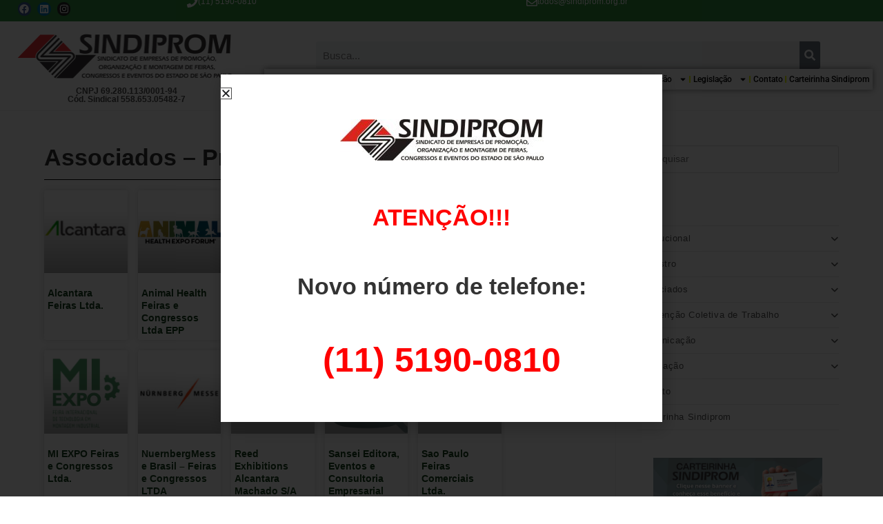

--- FILE ---
content_type: text/html; charset=UTF-8
request_url: https://sindiprom.org.br/promotoras/
body_size: 24781
content:
<!DOCTYPE html>
<html class="html" lang="pt-BR">
<head>
	<meta charset="UTF-8">
	<link rel="profile" href="https://gmpg.org/xfn/11">

	<title>Associados &#8211; Promotoras e Organizadoras &#8211; Sindiprom-SP</title>
<meta name='robots' content='max-image-preview:large' />
<meta name="viewport" content="width=device-width, initial-scale=1"><link rel='dns-prefetch' href='//www.googletagmanager.com' />
<link rel="alternate" type="application/rss+xml" title="Feed para Sindiprom-SP &raquo;" href="https://sindiprom.org.br/feed/" />
<link rel="alternate" type="application/rss+xml" title="Feed de comentários para Sindiprom-SP &raquo;" href="https://sindiprom.org.br/comments/feed/" />
<link rel="alternate" title="oEmbed (JSON)" type="application/json+oembed" href="https://sindiprom.org.br/wp-json/oembed/1.0/embed?url=https%3A%2F%2Fsindiprom.org.br%2Fpromotoras%2F" />
<link rel="alternate" title="oEmbed (XML)" type="text/xml+oembed" href="https://sindiprom.org.br/wp-json/oembed/1.0/embed?url=https%3A%2F%2Fsindiprom.org.br%2Fpromotoras%2F&#038;format=xml" />
<style id='wp-img-auto-sizes-contain-inline-css'>
img:is([sizes=auto i],[sizes^="auto," i]){contain-intrinsic-size:3000px 1500px}
/*# sourceURL=wp-img-auto-sizes-contain-inline-css */
</style>
<style id='wp-emoji-styles-inline-css'>

	img.wp-smiley, img.emoji {
		display: inline !important;
		border: none !important;
		box-shadow: none !important;
		height: 1em !important;
		width: 1em !important;
		margin: 0 0.07em !important;
		vertical-align: -0.1em !important;
		background: none !important;
		padding: 0 !important;
	}
/*# sourceURL=wp-emoji-styles-inline-css */
</style>
<style id='classic-theme-styles-inline-css'>
/*! This file is auto-generated */
.wp-block-button__link{color:#fff;background-color:#32373c;border-radius:9999px;box-shadow:none;text-decoration:none;padding:calc(.667em + 2px) calc(1.333em + 2px);font-size:1.125em}.wp-block-file__button{background:#32373c;color:#fff;text-decoration:none}
/*# sourceURL=/wp-includes/css/classic-themes.min.css */
</style>
<link rel='stylesheet' id='f1rehead-slideshow-block-css' href='https://sindiprom.org.br/wp-content/plugins/slideshow-se/block/style-index.css?ver=1720339286' media='all' />
<style id='global-styles-inline-css'>
:root{--wp--preset--aspect-ratio--square: 1;--wp--preset--aspect-ratio--4-3: 4/3;--wp--preset--aspect-ratio--3-4: 3/4;--wp--preset--aspect-ratio--3-2: 3/2;--wp--preset--aspect-ratio--2-3: 2/3;--wp--preset--aspect-ratio--16-9: 16/9;--wp--preset--aspect-ratio--9-16: 9/16;--wp--preset--color--black: #000000;--wp--preset--color--cyan-bluish-gray: #abb8c3;--wp--preset--color--white: #ffffff;--wp--preset--color--pale-pink: #f78da7;--wp--preset--color--vivid-red: #cf2e2e;--wp--preset--color--luminous-vivid-orange: #ff6900;--wp--preset--color--luminous-vivid-amber: #fcb900;--wp--preset--color--light-green-cyan: #7bdcb5;--wp--preset--color--vivid-green-cyan: #00d084;--wp--preset--color--pale-cyan-blue: #8ed1fc;--wp--preset--color--vivid-cyan-blue: #0693e3;--wp--preset--color--vivid-purple: #9b51e0;--wp--preset--gradient--vivid-cyan-blue-to-vivid-purple: linear-gradient(135deg,rgb(6,147,227) 0%,rgb(155,81,224) 100%);--wp--preset--gradient--light-green-cyan-to-vivid-green-cyan: linear-gradient(135deg,rgb(122,220,180) 0%,rgb(0,208,130) 100%);--wp--preset--gradient--luminous-vivid-amber-to-luminous-vivid-orange: linear-gradient(135deg,rgb(252,185,0) 0%,rgb(255,105,0) 100%);--wp--preset--gradient--luminous-vivid-orange-to-vivid-red: linear-gradient(135deg,rgb(255,105,0) 0%,rgb(207,46,46) 100%);--wp--preset--gradient--very-light-gray-to-cyan-bluish-gray: linear-gradient(135deg,rgb(238,238,238) 0%,rgb(169,184,195) 100%);--wp--preset--gradient--cool-to-warm-spectrum: linear-gradient(135deg,rgb(74,234,220) 0%,rgb(151,120,209) 20%,rgb(207,42,186) 40%,rgb(238,44,130) 60%,rgb(251,105,98) 80%,rgb(254,248,76) 100%);--wp--preset--gradient--blush-light-purple: linear-gradient(135deg,rgb(255,206,236) 0%,rgb(152,150,240) 100%);--wp--preset--gradient--blush-bordeaux: linear-gradient(135deg,rgb(254,205,165) 0%,rgb(254,45,45) 50%,rgb(107,0,62) 100%);--wp--preset--gradient--luminous-dusk: linear-gradient(135deg,rgb(255,203,112) 0%,rgb(199,81,192) 50%,rgb(65,88,208) 100%);--wp--preset--gradient--pale-ocean: linear-gradient(135deg,rgb(255,245,203) 0%,rgb(182,227,212) 50%,rgb(51,167,181) 100%);--wp--preset--gradient--electric-grass: linear-gradient(135deg,rgb(202,248,128) 0%,rgb(113,206,126) 100%);--wp--preset--gradient--midnight: linear-gradient(135deg,rgb(2,3,129) 0%,rgb(40,116,252) 100%);--wp--preset--font-size--small: 13px;--wp--preset--font-size--medium: 20px;--wp--preset--font-size--large: 36px;--wp--preset--font-size--x-large: 42px;--wp--preset--spacing--20: 0.44rem;--wp--preset--spacing--30: 0.67rem;--wp--preset--spacing--40: 1rem;--wp--preset--spacing--50: 1.5rem;--wp--preset--spacing--60: 2.25rem;--wp--preset--spacing--70: 3.38rem;--wp--preset--spacing--80: 5.06rem;--wp--preset--shadow--natural: 6px 6px 9px rgba(0, 0, 0, 0.2);--wp--preset--shadow--deep: 12px 12px 50px rgba(0, 0, 0, 0.4);--wp--preset--shadow--sharp: 6px 6px 0px rgba(0, 0, 0, 0.2);--wp--preset--shadow--outlined: 6px 6px 0px -3px rgb(255, 255, 255), 6px 6px rgb(0, 0, 0);--wp--preset--shadow--crisp: 6px 6px 0px rgb(0, 0, 0);}:where(.is-layout-flex){gap: 0.5em;}:where(.is-layout-grid){gap: 0.5em;}body .is-layout-flex{display: flex;}.is-layout-flex{flex-wrap: wrap;align-items: center;}.is-layout-flex > :is(*, div){margin: 0;}body .is-layout-grid{display: grid;}.is-layout-grid > :is(*, div){margin: 0;}:where(.wp-block-columns.is-layout-flex){gap: 2em;}:where(.wp-block-columns.is-layout-grid){gap: 2em;}:where(.wp-block-post-template.is-layout-flex){gap: 1.25em;}:where(.wp-block-post-template.is-layout-grid){gap: 1.25em;}.has-black-color{color: var(--wp--preset--color--black) !important;}.has-cyan-bluish-gray-color{color: var(--wp--preset--color--cyan-bluish-gray) !important;}.has-white-color{color: var(--wp--preset--color--white) !important;}.has-pale-pink-color{color: var(--wp--preset--color--pale-pink) !important;}.has-vivid-red-color{color: var(--wp--preset--color--vivid-red) !important;}.has-luminous-vivid-orange-color{color: var(--wp--preset--color--luminous-vivid-orange) !important;}.has-luminous-vivid-amber-color{color: var(--wp--preset--color--luminous-vivid-amber) !important;}.has-light-green-cyan-color{color: var(--wp--preset--color--light-green-cyan) !important;}.has-vivid-green-cyan-color{color: var(--wp--preset--color--vivid-green-cyan) !important;}.has-pale-cyan-blue-color{color: var(--wp--preset--color--pale-cyan-blue) !important;}.has-vivid-cyan-blue-color{color: var(--wp--preset--color--vivid-cyan-blue) !important;}.has-vivid-purple-color{color: var(--wp--preset--color--vivid-purple) !important;}.has-black-background-color{background-color: var(--wp--preset--color--black) !important;}.has-cyan-bluish-gray-background-color{background-color: var(--wp--preset--color--cyan-bluish-gray) !important;}.has-white-background-color{background-color: var(--wp--preset--color--white) !important;}.has-pale-pink-background-color{background-color: var(--wp--preset--color--pale-pink) !important;}.has-vivid-red-background-color{background-color: var(--wp--preset--color--vivid-red) !important;}.has-luminous-vivid-orange-background-color{background-color: var(--wp--preset--color--luminous-vivid-orange) !important;}.has-luminous-vivid-amber-background-color{background-color: var(--wp--preset--color--luminous-vivid-amber) !important;}.has-light-green-cyan-background-color{background-color: var(--wp--preset--color--light-green-cyan) !important;}.has-vivid-green-cyan-background-color{background-color: var(--wp--preset--color--vivid-green-cyan) !important;}.has-pale-cyan-blue-background-color{background-color: var(--wp--preset--color--pale-cyan-blue) !important;}.has-vivid-cyan-blue-background-color{background-color: var(--wp--preset--color--vivid-cyan-blue) !important;}.has-vivid-purple-background-color{background-color: var(--wp--preset--color--vivid-purple) !important;}.has-black-border-color{border-color: var(--wp--preset--color--black) !important;}.has-cyan-bluish-gray-border-color{border-color: var(--wp--preset--color--cyan-bluish-gray) !important;}.has-white-border-color{border-color: var(--wp--preset--color--white) !important;}.has-pale-pink-border-color{border-color: var(--wp--preset--color--pale-pink) !important;}.has-vivid-red-border-color{border-color: var(--wp--preset--color--vivid-red) !important;}.has-luminous-vivid-orange-border-color{border-color: var(--wp--preset--color--luminous-vivid-orange) !important;}.has-luminous-vivid-amber-border-color{border-color: var(--wp--preset--color--luminous-vivid-amber) !important;}.has-light-green-cyan-border-color{border-color: var(--wp--preset--color--light-green-cyan) !important;}.has-vivid-green-cyan-border-color{border-color: var(--wp--preset--color--vivid-green-cyan) !important;}.has-pale-cyan-blue-border-color{border-color: var(--wp--preset--color--pale-cyan-blue) !important;}.has-vivid-cyan-blue-border-color{border-color: var(--wp--preset--color--vivid-cyan-blue) !important;}.has-vivid-purple-border-color{border-color: var(--wp--preset--color--vivid-purple) !important;}.has-vivid-cyan-blue-to-vivid-purple-gradient-background{background: var(--wp--preset--gradient--vivid-cyan-blue-to-vivid-purple) !important;}.has-light-green-cyan-to-vivid-green-cyan-gradient-background{background: var(--wp--preset--gradient--light-green-cyan-to-vivid-green-cyan) !important;}.has-luminous-vivid-amber-to-luminous-vivid-orange-gradient-background{background: var(--wp--preset--gradient--luminous-vivid-amber-to-luminous-vivid-orange) !important;}.has-luminous-vivid-orange-to-vivid-red-gradient-background{background: var(--wp--preset--gradient--luminous-vivid-orange-to-vivid-red) !important;}.has-very-light-gray-to-cyan-bluish-gray-gradient-background{background: var(--wp--preset--gradient--very-light-gray-to-cyan-bluish-gray) !important;}.has-cool-to-warm-spectrum-gradient-background{background: var(--wp--preset--gradient--cool-to-warm-spectrum) !important;}.has-blush-light-purple-gradient-background{background: var(--wp--preset--gradient--blush-light-purple) !important;}.has-blush-bordeaux-gradient-background{background: var(--wp--preset--gradient--blush-bordeaux) !important;}.has-luminous-dusk-gradient-background{background: var(--wp--preset--gradient--luminous-dusk) !important;}.has-pale-ocean-gradient-background{background: var(--wp--preset--gradient--pale-ocean) !important;}.has-electric-grass-gradient-background{background: var(--wp--preset--gradient--electric-grass) !important;}.has-midnight-gradient-background{background: var(--wp--preset--gradient--midnight) !important;}.has-small-font-size{font-size: var(--wp--preset--font-size--small) !important;}.has-medium-font-size{font-size: var(--wp--preset--font-size--medium) !important;}.has-large-font-size{font-size: var(--wp--preset--font-size--large) !important;}.has-x-large-font-size{font-size: var(--wp--preset--font-size--x-large) !important;}
:where(.wp-block-post-template.is-layout-flex){gap: 1.25em;}:where(.wp-block-post-template.is-layout-grid){gap: 1.25em;}
:where(.wp-block-term-template.is-layout-flex){gap: 1.25em;}:where(.wp-block-term-template.is-layout-grid){gap: 1.25em;}
:where(.wp-block-columns.is-layout-flex){gap: 2em;}:where(.wp-block-columns.is-layout-grid){gap: 2em;}
:root :where(.wp-block-pullquote){font-size: 1.5em;line-height: 1.6;}
/*# sourceURL=global-styles-inline-css */
</style>
<link rel='stylesheet' id='inf-font-awesome-css' href='https://sindiprom.org.br/wp-content/plugins/blog-designer-pack/assets/css/font-awesome.min.css?ver=4.0.8' media='all' />
<link rel='stylesheet' id='owl-carousel-css' href='https://sindiprom.org.br/wp-content/plugins/blog-designer-pack/assets/css/owl.carousel.min.css?ver=4.0.8' media='all' />
<link rel='stylesheet' id='bdpp-public-style-css' href='https://sindiprom.org.br/wp-content/plugins/blog-designer-pack/assets/css/bdpp-public.min.css?ver=4.0.8' media='all' />
<link rel='stylesheet' id='rs-plugin-settings-css' href='https://sindiprom.org.br/wp-content/plugins/revslider/public/assets/css/rs6.css?ver=6.3.5' media='all' />
<style id='rs-plugin-settings-inline-css'>
#rs-demo-id {}
/*# sourceURL=rs-plugin-settings-inline-css */
</style>
<link rel='stylesheet' id='oceanwp-style-css' href='https://sindiprom.org.br/wp-content/themes/oceanwp/assets/css/style.min.css?ver=1.0' media='all' />
<style id='oceanwp-style-inline-css'>
body div.wpforms-container-full .wpforms-form input[type=submit]:hover,
			body div.wpforms-container-full .wpforms-form input[type=submit]:active,
			body div.wpforms-container-full .wpforms-form button[type=submit]:hover,
			body div.wpforms-container-full .wpforms-form button[type=submit]:active,
			body div.wpforms-container-full .wpforms-form .wpforms-page-button:hover,
			body div.wpforms-container-full .wpforms-form .wpforms-page-button:active,
			body .wp-core-ui div.wpforms-container-full .wpforms-form input[type=submit]:hover,
			body .wp-core-ui div.wpforms-container-full .wpforms-form input[type=submit]:active,
			body .wp-core-ui div.wpforms-container-full .wpforms-form button[type=submit]:hover,
			body .wp-core-ui div.wpforms-container-full .wpforms-form button[type=submit]:active,
			body .wp-core-ui div.wpforms-container-full .wpforms-form .wpforms-page-button:hover,
			body .wp-core-ui div.wpforms-container-full .wpforms-form .wpforms-page-button:active {
					background: linear-gradient(0deg, rgba(0, 0, 0, 0.2), rgba(0, 0, 0, 0.2)), var(--wpforms-button-background-color-alt, var(--wpforms-button-background-color)) !important;
			}
/*# sourceURL=oceanwp-style-inline-css */
</style>
<link rel='stylesheet' id='child-style-css' href='https://sindiprom.org.br/wp-content/themes/oceanwp-child-theme-master/style.css?ver=6.9' media='all' />
<link rel='stylesheet' id='font-awesome-css' href='https://sindiprom.org.br/wp-content/themes/oceanwp/assets/fonts/fontawesome/css/all.min.css?ver=6.7.2' media='all' />
<link rel='stylesheet' id='simple-line-icons-css' href='https://sindiprom.org.br/wp-content/themes/oceanwp/assets/css/third/simple-line-icons.min.css?ver=2.4.0' media='all' />
<link rel='stylesheet' id='e-animation-grow-css' href='https://sindiprom.org.br/wp-content/plugins/elementor/assets/lib/animations/styles/e-animation-grow.min.css?ver=3.34.1' media='all' />
<link rel='stylesheet' id='elementor-frontend-css' href='https://sindiprom.org.br/wp-content/plugins/elementor/assets/css/frontend.min.css?ver=3.34.1' media='all' />
<link rel='stylesheet' id='widget-social-icons-css' href='https://sindiprom.org.br/wp-content/plugins/elementor/assets/css/widget-social-icons.min.css?ver=3.34.1' media='all' />
<link rel='stylesheet' id='e-apple-webkit-css' href='https://sindiprom.org.br/wp-content/plugins/elementor/assets/css/conditionals/apple-webkit.min.css?ver=3.34.1' media='all' />
<link rel='stylesheet' id='widget-icon-box-css' href='https://sindiprom.org.br/wp-content/plugins/elementor/assets/css/widget-icon-box.min.css?ver=3.34.1' media='all' />
<link rel='stylesheet' id='e-sticky-css' href='https://sindiprom.org.br/wp-content/plugins/pro-elements/assets/css/modules/sticky.min.css?ver=3.33.1' media='all' />
<link rel='stylesheet' id='e-motion-fx-css' href='https://sindiprom.org.br/wp-content/plugins/pro-elements/assets/css/modules/motion-fx.min.css?ver=3.33.1' media='all' />
<link rel='stylesheet' id='widget-image-css' href='https://sindiprom.org.br/wp-content/plugins/elementor/assets/css/widget-image.min.css?ver=3.34.1' media='all' />
<link rel='stylesheet' id='widget-icon-list-css' href='https://sindiprom.org.br/wp-content/plugins/elementor/assets/css/widget-icon-list.min.css?ver=3.34.1' media='all' />
<link rel='stylesheet' id='widget-search-form-css' href='https://sindiprom.org.br/wp-content/plugins/pro-elements/assets/css/widget-search-form.min.css?ver=3.33.1' media='all' />
<link rel='stylesheet' id='widget-nav-menu-css' href='https://sindiprom.org.br/wp-content/plugins/pro-elements/assets/css/widget-nav-menu.min.css?ver=3.33.1' media='all' />
<link rel='stylesheet' id='widget-heading-css' href='https://sindiprom.org.br/wp-content/plugins/elementor/assets/css/widget-heading.min.css?ver=3.34.1' media='all' />
<link rel='stylesheet' id='e-popup-css' href='https://sindiprom.org.br/wp-content/plugins/pro-elements/assets/css/conditionals/popup.min.css?ver=3.33.1' media='all' />
<link rel='stylesheet' id='elementor-post-6-css' href='https://sindiprom.org.br/wp-content/uploads/elementor/css/post-6.css?ver=1767815284' media='all' />
<link rel='stylesheet' id='widget-posts-css' href='https://sindiprom.org.br/wp-content/plugins/pro-elements/assets/css/widget-posts.min.css?ver=3.33.1' media='all' />
<link rel='stylesheet' id='widget-divider-css' href='https://sindiprom.org.br/wp-content/plugins/elementor/assets/css/widget-divider.min.css?ver=3.34.1' media='all' />
<link rel='stylesheet' id='elementor-post-2028-css' href='https://sindiprom.org.br/wp-content/uploads/elementor/css/post-2028.css?ver=1767817053' media='all' />
<link rel='stylesheet' id='elementor-post-5946-css' href='https://sindiprom.org.br/wp-content/uploads/elementor/css/post-5946.css?ver=1767815284' media='all' />
<link rel='stylesheet' id='elementor-post-4677-css' href='https://sindiprom.org.br/wp-content/uploads/elementor/css/post-4677.css?ver=1767815284' media='all' />
<link rel='stylesheet' id='elementor-post-6750-css' href='https://sindiprom.org.br/wp-content/uploads/elementor/css/post-6750.css?ver=1767815284' media='all' />
<link rel='stylesheet' id='newsletter-css' href='https://sindiprom.org.br/wp-content/plugins/newsletter/style.css?ver=9.1.0' media='all' />
<link rel='stylesheet' id='oe-widgets-style-css' href='https://sindiprom.org.br/wp-content/plugins/ocean-extra/assets/css/widgets.css?ver=6.9' media='all' />
<link rel='stylesheet' id='oss-social-share-style-css' href='https://sindiprom.org.br/wp-content/plugins/ocean-social-sharing/assets/css/style.min.css?ver=6.9' media='all' />
<link rel='stylesheet' id='elementor-gf-local-roboto-css' href='https://sindiprom.org.br/wp-content/uploads/elementor/google-fonts/css/roboto.css?ver=1742240939' media='all' />
<link rel='stylesheet' id='elementor-gf-local-robotoslab-css' href='https://sindiprom.org.br/wp-content/uploads/elementor/google-fonts/css/robotoslab.css?ver=1742240948' media='all' />
<script id="image-watermark-no-right-click-js-before">
var iwArgsNoRightClick = {"rightclick":"Y","draganddrop":"Y","devtools":"Y","enableToast":"Y","toastMessage":"This content is protected"};

//# sourceURL=image-watermark-no-right-click-js-before
</script>
<script src="https://sindiprom.org.br/wp-content/plugins/image-watermark/js/no-right-click.js?ver=2.0.3" id="image-watermark-no-right-click-js"></script>
<script src="https://sindiprom.org.br/wp-includes/js/jquery/jquery.min.js?ver=3.7.1" id="jquery-core-js"></script>
<script src="https://sindiprom.org.br/wp-includes/js/jquery/jquery-migrate.min.js?ver=3.4.1" id="jquery-migrate-js"></script>
<script src="https://sindiprom.org.br/wp-content/plugins/revslider/public/assets/js/rbtools.min.js?ver=6.3.5" id="tp-tools-js"></script>
<script src="https://sindiprom.org.br/wp-content/plugins/revslider/public/assets/js/rs6.min.js?ver=6.3.5" id="revmin-js"></script>

<!-- Snippet da etiqueta do Google (gtag.js) adicionado pelo Site Kit -->
<!-- Snippet do Google Análises adicionado pelo Site Kit -->
<script src="https://www.googletagmanager.com/gtag/js?id=GT-NGK5P9H" id="google_gtagjs-js" async></script>
<script id="google_gtagjs-js-after">
window.dataLayer = window.dataLayer || [];function gtag(){dataLayer.push(arguments);}
gtag("set","linker",{"domains":["sindiprom.org.br"]});
gtag("js", new Date());
gtag("set", "developer_id.dZTNiMT", true);
gtag("config", "GT-NGK5P9H");
//# sourceURL=google_gtagjs-js-after
</script>
<link rel="https://api.w.org/" href="https://sindiprom.org.br/wp-json/" /><link rel="alternate" title="JSON" type="application/json" href="https://sindiprom.org.br/wp-json/wp/v2/pages/2028" /><link rel="EditURI" type="application/rsd+xml" title="RSD" href="https://sindiprom.org.br/xmlrpc.php?rsd" />
<meta name="generator" content="WordPress 6.9" />
<link rel="canonical" href="https://sindiprom.org.br/promotoras/" />
<link rel='shortlink' href='https://sindiprom.org.br/?p=2028' />
<meta name="cdp-version" content="1.5.0" /><meta name="generator" content="Site Kit by Google 1.168.0" /><meta name="generator" content="Elementor 3.34.1; features: e_font_icon_svg, additional_custom_breakpoints; settings: css_print_method-external, google_font-enabled, font_display-swap">
			<style>
				.e-con.e-parent:nth-of-type(n+4):not(.e-lazyloaded):not(.e-no-lazyload),
				.e-con.e-parent:nth-of-type(n+4):not(.e-lazyloaded):not(.e-no-lazyload) * {
					background-image: none !important;
				}
				@media screen and (max-height: 1024px) {
					.e-con.e-parent:nth-of-type(n+3):not(.e-lazyloaded):not(.e-no-lazyload),
					.e-con.e-parent:nth-of-type(n+3):not(.e-lazyloaded):not(.e-no-lazyload) * {
						background-image: none !important;
					}
				}
				@media screen and (max-height: 640px) {
					.e-con.e-parent:nth-of-type(n+2):not(.e-lazyloaded):not(.e-no-lazyload),
					.e-con.e-parent:nth-of-type(n+2):not(.e-lazyloaded):not(.e-no-lazyload) * {
						background-image: none !important;
					}
				}
			</style>
			<meta name="generator" content="Powered by Slider Revolution 6.3.5 - responsive, Mobile-Friendly Slider Plugin for WordPress with comfortable drag and drop interface." />
<link rel="icon" href="https://sindiprom.org.br/wp-content/uploads/2023/07/cropped-icone-sindiprom-32x32.png" sizes="32x32" />
<link rel="icon" href="https://sindiprom.org.br/wp-content/uploads/2023/07/cropped-icone-sindiprom-192x192.png" sizes="192x192" />
<link rel="apple-touch-icon" href="https://sindiprom.org.br/wp-content/uploads/2023/07/cropped-icone-sindiprom-180x180.png" />
<meta name="msapplication-TileImage" content="https://sindiprom.org.br/wp-content/uploads/2023/07/cropped-icone-sindiprom-270x270.png" />
<script type="text/javascript">function setREVStartSize(e){
			//window.requestAnimationFrame(function() {				 
				window.RSIW = window.RSIW===undefined ? window.innerWidth : window.RSIW;	
				window.RSIH = window.RSIH===undefined ? window.innerHeight : window.RSIH;	
				try {								
					var pw = document.getElementById(e.c).parentNode.offsetWidth,
						newh;
					pw = pw===0 || isNaN(pw) ? window.RSIW : pw;
					e.tabw = e.tabw===undefined ? 0 : parseInt(e.tabw);
					e.thumbw = e.thumbw===undefined ? 0 : parseInt(e.thumbw);
					e.tabh = e.tabh===undefined ? 0 : parseInt(e.tabh);
					e.thumbh = e.thumbh===undefined ? 0 : parseInt(e.thumbh);
					e.tabhide = e.tabhide===undefined ? 0 : parseInt(e.tabhide);
					e.thumbhide = e.thumbhide===undefined ? 0 : parseInt(e.thumbhide);
					e.mh = e.mh===undefined || e.mh=="" || e.mh==="auto" ? 0 : parseInt(e.mh,0);		
					if(e.layout==="fullscreen" || e.l==="fullscreen") 						
						newh = Math.max(e.mh,window.RSIH);					
					else{					
						e.gw = Array.isArray(e.gw) ? e.gw : [e.gw];
						for (var i in e.rl) if (e.gw[i]===undefined || e.gw[i]===0) e.gw[i] = e.gw[i-1];					
						e.gh = e.el===undefined || e.el==="" || (Array.isArray(e.el) && e.el.length==0)? e.gh : e.el;
						e.gh = Array.isArray(e.gh) ? e.gh : [e.gh];
						for (var i in e.rl) if (e.gh[i]===undefined || e.gh[i]===0) e.gh[i] = e.gh[i-1];
											
						var nl = new Array(e.rl.length),
							ix = 0,						
							sl;					
						e.tabw = e.tabhide>=pw ? 0 : e.tabw;
						e.thumbw = e.thumbhide>=pw ? 0 : e.thumbw;
						e.tabh = e.tabhide>=pw ? 0 : e.tabh;
						e.thumbh = e.thumbhide>=pw ? 0 : e.thumbh;					
						for (var i in e.rl) nl[i] = e.rl[i]<window.RSIW ? 0 : e.rl[i];
						sl = nl[0];									
						for (var i in nl) if (sl>nl[i] && nl[i]>0) { sl = nl[i]; ix=i;}															
						var m = pw>(e.gw[ix]+e.tabw+e.thumbw) ? 1 : (pw-(e.tabw+e.thumbw)) / (e.gw[ix]);					
						newh =  (e.gh[ix] * m) + (e.tabh + e.thumbh);
					}				
					if(window.rs_init_css===undefined) window.rs_init_css = document.head.appendChild(document.createElement("style"));					
					document.getElementById(e.c).height = newh+"px";
					window.rs_init_css.innerHTML += "#"+e.c+"_wrapper { height: "+newh+"px }";				
				} catch(e){
					console.log("Failure at Presize of Slider:" + e)
				}					   
			//});
		  };</script>
<!-- OceanWP CSS -->
<style type="text/css">
/* Colors */body .theme-button,body input[type="submit"],body button[type="submit"],body button,body .button,body div.wpforms-container-full .wpforms-form input[type=submit],body div.wpforms-container-full .wpforms-form button[type=submit],body div.wpforms-container-full .wpforms-form .wpforms-page-button,.woocommerce-cart .wp-element-button,.woocommerce-checkout .wp-element-button,.wp-block-button__link{border-color:#ffffff}body .theme-button:hover,body input[type="submit"]:hover,body button[type="submit"]:hover,body button:hover,body .button:hover,body div.wpforms-container-full .wpforms-form input[type=submit]:hover,body div.wpforms-container-full .wpforms-form input[type=submit]:active,body div.wpforms-container-full .wpforms-form button[type=submit]:hover,body div.wpforms-container-full .wpforms-form button[type=submit]:active,body div.wpforms-container-full .wpforms-form .wpforms-page-button:hover,body div.wpforms-container-full .wpforms-form .wpforms-page-button:active,.woocommerce-cart .wp-element-button:hover,.woocommerce-checkout .wp-element-button:hover,.wp-block-button__link:hover{border-color:#ffffff}/* OceanWP Style Settings CSS */.theme-button,input[type="submit"],button[type="submit"],button,.button,body div.wpforms-container-full .wpforms-form input[type=submit],body div.wpforms-container-full .wpforms-form button[type=submit],body div.wpforms-container-full .wpforms-form .wpforms-page-button{border-style:solid}.theme-button,input[type="submit"],button[type="submit"],button,.button,body div.wpforms-container-full .wpforms-form input[type=submit],body div.wpforms-container-full .wpforms-form button[type=submit],body div.wpforms-container-full .wpforms-form .wpforms-page-button{border-width:1px}form input[type="text"],form input[type="password"],form input[type="email"],form input[type="url"],form input[type="date"],form input[type="month"],form input[type="time"],form input[type="datetime"],form input[type="datetime-local"],form input[type="week"],form input[type="number"],form input[type="search"],form input[type="tel"],form input[type="color"],form select,form textarea,.woocommerce .woocommerce-checkout .select2-container--default .select2-selection--single{border-style:solid}body div.wpforms-container-full .wpforms-form input[type=date],body div.wpforms-container-full .wpforms-form input[type=datetime],body div.wpforms-container-full .wpforms-form input[type=datetime-local],body div.wpforms-container-full .wpforms-form input[type=email],body div.wpforms-container-full .wpforms-form input[type=month],body div.wpforms-container-full .wpforms-form input[type=number],body div.wpforms-container-full .wpforms-form input[type=password],body div.wpforms-container-full .wpforms-form input[type=range],body div.wpforms-container-full .wpforms-form input[type=search],body div.wpforms-container-full .wpforms-form input[type=tel],body div.wpforms-container-full .wpforms-form input[type=text],body div.wpforms-container-full .wpforms-form input[type=time],body div.wpforms-container-full .wpforms-form input[type=url],body div.wpforms-container-full .wpforms-form input[type=week],body div.wpforms-container-full .wpforms-form select,body div.wpforms-container-full .wpforms-form textarea{border-style:solid}form input[type="text"],form input[type="password"],form input[type="email"],form input[type="url"],form input[type="date"],form input[type="month"],form input[type="time"],form input[type="datetime"],form input[type="datetime-local"],form input[type="week"],form input[type="number"],form input[type="search"],form input[type="tel"],form input[type="color"],form select,form textarea{border-radius:3px}body div.wpforms-container-full .wpforms-form input[type=date],body div.wpforms-container-full .wpforms-form input[type=datetime],body div.wpforms-container-full .wpforms-form input[type=datetime-local],body div.wpforms-container-full .wpforms-form input[type=email],body div.wpforms-container-full .wpforms-form input[type=month],body div.wpforms-container-full .wpforms-form input[type=number],body div.wpforms-container-full .wpforms-form input[type=password],body div.wpforms-container-full .wpforms-form input[type=range],body div.wpforms-container-full .wpforms-form input[type=search],body div.wpforms-container-full .wpforms-form input[type=tel],body div.wpforms-container-full .wpforms-form input[type=text],body div.wpforms-container-full .wpforms-form input[type=time],body div.wpforms-container-full .wpforms-form input[type=url],body div.wpforms-container-full .wpforms-form input[type=week],body div.wpforms-container-full .wpforms-form select,body div.wpforms-container-full .wpforms-form textarea{border-radius:3px}/* Header */#site-header.has-header-media .overlay-header-media{background-color:rgba(0,0,0,0.5)}/* Blog CSS */.ocean-single-post-header ul.meta-item li a:hover{color:#333333}/* Typography */body{font-size:14px;line-height:1.8}h1,h2,h3,h4,h5,h6,.theme-heading,.widget-title,.oceanwp-widget-recent-posts-title,.comment-reply-title,.entry-title,.sidebar-box .widget-title{line-height:1.4}h1{font-size:23px;line-height:1.4}h2{font-size:20px;line-height:1.4}h3{font-size:18px;line-height:1.4}h4{font-size:17px;line-height:1.4}h5{font-size:14px;line-height:1.4}h6{font-size:15px;line-height:1.4}.page-header .page-header-title,.page-header.background-image-page-header .page-header-title{font-size:32px;line-height:1.4}.page-header .page-subheading{font-size:15px;line-height:1.8}.site-breadcrumbs,.site-breadcrumbs a{font-size:13px;line-height:1.4}#top-bar-content,#top-bar-social-alt{font-size:12px;line-height:1.8}#site-logo a.site-logo-text{font-size:24px;line-height:1.8}.dropdown-menu ul li a.menu-link,#site-header.full_screen-header .fs-dropdown-menu ul.sub-menu li a{font-size:12px;line-height:1.2;letter-spacing:.6px}.sidr-class-dropdown-menu li a,a.sidr-class-toggle-sidr-close,#mobile-dropdown ul li a,body #mobile-fullscreen ul li a{font-size:15px;line-height:1.8}.blog-entry.post .blog-entry-header .entry-title a{font-size:24px;line-height:1.4}.ocean-single-post-header .single-post-title{font-size:34px;line-height:1.4;letter-spacing:.6px}.ocean-single-post-header ul.meta-item li,.ocean-single-post-header ul.meta-item li a{font-size:13px;line-height:1.4;letter-spacing:.6px}.ocean-single-post-header .post-author-name,.ocean-single-post-header .post-author-name a{font-size:14px;line-height:1.4;letter-spacing:.6px}.ocean-single-post-header .post-author-description{font-size:12px;line-height:1.4;letter-spacing:.6px}.single-post .entry-title{line-height:1.4;letter-spacing:.6px}.single-post ul.meta li,.single-post ul.meta li a{font-size:14px;line-height:1.4;letter-spacing:.6px}.sidebar-box .widget-title,.sidebar-box.widget_block .wp-block-heading{font-size:13px;line-height:1;letter-spacing:1px}#footer-widgets .footer-box .widget-title{font-size:13px;line-height:1;letter-spacing:1px}#footer-bottom #copyright{font-size:12px;line-height:1}#footer-bottom #footer-bottom-menu{font-size:12px;line-height:1}.woocommerce-store-notice.demo_store{line-height:2;letter-spacing:1.5px}.demo_store .woocommerce-store-notice__dismiss-link{line-height:2;letter-spacing:1.5px}.woocommerce ul.products li.product li.title h2,.woocommerce ul.products li.product li.title a{font-size:14px;line-height:1.5}.woocommerce ul.products li.product li.category,.woocommerce ul.products li.product li.category a{font-size:12px;line-height:1}.woocommerce ul.products li.product .price{font-size:18px;line-height:1}.woocommerce ul.products li.product .button,.woocommerce ul.products li.product .product-inner .added_to_cart{font-size:12px;line-height:1.5;letter-spacing:1px}.woocommerce ul.products li.owp-woo-cond-notice span,.woocommerce ul.products li.owp-woo-cond-notice a{font-size:16px;line-height:1;letter-spacing:1px;font-weight:600;text-transform:capitalize}.woocommerce div.product .product_title{font-size:24px;line-height:1.4;letter-spacing:.6px}.woocommerce div.product p.price{font-size:36px;line-height:1}.woocommerce .owp-btn-normal .summary form button.button,.woocommerce .owp-btn-big .summary form button.button,.woocommerce .owp-btn-very-big .summary form button.button{font-size:12px;line-height:1.5;letter-spacing:1px;text-transform:uppercase}.woocommerce div.owp-woo-single-cond-notice span,.woocommerce div.owp-woo-single-cond-notice a{font-size:18px;line-height:2;letter-spacing:1.5px;font-weight:600;text-transform:capitalize}.ocean-preloader--active .preloader-after-content{font-size:20px;line-height:1.8;letter-spacing:.6px}
</style></head>

<body class="wp-singular page-template page-template-elementor_theme page page-id-2028 wp-custom-logo wp-embed-responsive wp-theme-oceanwp wp-child-theme-oceanwp-child-theme-master eio-default oceanwp-theme dropdown-mobile default-breakpoint has-sidebar content-right-sidebar page-header-disabled has-breadcrumbs elementor-default elementor-kit-6 elementor-page elementor-page-2028" itemscope="itemscope" itemtype="https://schema.org/WebPage">

	
	
	<div id="outer-wrap" class="site clr">

		<a class="skip-link screen-reader-text" href="#main">Ir para o conteúdo</a>

		
		<div id="wrap" class="clr">

			
			
<header id="site-header" class="clr" data-height="74" itemscope="itemscope" itemtype="https://schema.org/WPHeader" role="banner">

			<header data-elementor-type="header" data-elementor-id="5946" class="elementor elementor-5946 elementor-location-header" data-elementor-post-type="elementor_library">
			<div class="elementor-element elementor-element-55ee2b67 e-con-full e-flex e-con e-parent" data-id="55ee2b67" data-element_type="container" data-settings="{&quot;background_background&quot;:&quot;classic&quot;,&quot;motion_fx_motion_fx_scrolling&quot;:&quot;yes&quot;,&quot;sticky&quot;:&quot;top&quot;,&quot;motion_fx_devices&quot;:[&quot;desktop&quot;,&quot;tablet&quot;,&quot;mobile&quot;],&quot;sticky_on&quot;:[&quot;desktop&quot;,&quot;tablet&quot;,&quot;mobile&quot;],&quot;sticky_offset&quot;:0,&quot;sticky_effects_offset&quot;:0,&quot;sticky_anchor_link_offset&quot;:0}">
		<div class="elementor-element elementor-element-1878ced7 e-con-full e-flex e-con e-child" data-id="1878ced7" data-element_type="container">
				<div class="elementor-element elementor-element-8ea93cb elementor-shape-circle elementor-widget__width-inherit e-grid-align-left elementor-grid-mobile-3 elementor-grid-0 elementor-widget elementor-widget-social-icons" data-id="8ea93cb" data-element_type="widget" data-widget_type="social-icons.default">
				<div class="elementor-widget-container">
							<div class="elementor-social-icons-wrapper elementor-grid" role="list">
							<span class="elementor-grid-item" role="listitem">
					<a class="elementor-icon elementor-social-icon elementor-social-icon-facebook elementor-animation-grow elementor-repeater-item-e1d78ad" href="https://www.facebook.com/sindipromsp" target="_blank">
						<span class="elementor-screen-only">Facebook</span>
						<svg aria-hidden="true" class="e-font-icon-svg e-fab-facebook" viewBox="0 0 512 512" xmlns="http://www.w3.org/2000/svg"><path d="M504 256C504 119 393 8 256 8S8 119 8 256c0 123.78 90.69 226.38 209.25 245V327.69h-63V256h63v-54.64c0-62.15 37-96.48 93.67-96.48 27.14 0 55.52 4.84 55.52 4.84v61h-31.28c-30.8 0-40.41 19.12-40.41 38.73V256h68.78l-11 71.69h-57.78V501C413.31 482.38 504 379.78 504 256z"></path></svg>					</a>
				</span>
							<span class="elementor-grid-item" role="listitem">
					<a class="elementor-icon elementor-social-icon elementor-social-icon-linkedin elementor-animation-grow elementor-repeater-item-c44ab7f" href="https://www.linkedin.com/company/sindiprom-sp" target="_blank">
						<span class="elementor-screen-only">Linkedin</span>
						<svg aria-hidden="true" class="e-font-icon-svg e-fab-linkedin" viewBox="0 0 448 512" xmlns="http://www.w3.org/2000/svg"><path d="M416 32H31.9C14.3 32 0 46.5 0 64.3v383.4C0 465.5 14.3 480 31.9 480H416c17.6 0 32-14.5 32-32.3V64.3c0-17.8-14.4-32.3-32-32.3zM135.4 416H69V202.2h66.5V416zm-33.2-243c-21.3 0-38.5-17.3-38.5-38.5S80.9 96 102.2 96c21.2 0 38.5 17.3 38.5 38.5 0 21.3-17.2 38.5-38.5 38.5zm282.1 243h-66.4V312c0-24.8-.5-56.7-34.5-56.7-34.6 0-39.9 27-39.9 54.9V416h-66.4V202.2h63.7v29.2h.9c8.9-16.8 30.6-34.5 62.9-34.5 67.2 0 79.7 44.3 79.7 101.9V416z"></path></svg>					</a>
				</span>
							<span class="elementor-grid-item" role="listitem">
					<a class="elementor-icon elementor-social-icon elementor-social-icon-instagram elementor-animation-grow elementor-repeater-item-d0e8a5e" href="https://www.instagram.com/sindipromsaopaulo/" target="_blank">
						<span class="elementor-screen-only">Instagram</span>
						<svg aria-hidden="true" class="e-font-icon-svg e-fab-instagram" viewBox="0 0 448 512" xmlns="http://www.w3.org/2000/svg"><path d="M224.1 141c-63.6 0-114.9 51.3-114.9 114.9s51.3 114.9 114.9 114.9S339 319.5 339 255.9 287.7 141 224.1 141zm0 189.6c-41.1 0-74.7-33.5-74.7-74.7s33.5-74.7 74.7-74.7 74.7 33.5 74.7 74.7-33.6 74.7-74.7 74.7zm146.4-194.3c0 14.9-12 26.8-26.8 26.8-14.9 0-26.8-12-26.8-26.8s12-26.8 26.8-26.8 26.8 12 26.8 26.8zm76.1 27.2c-1.7-35.9-9.9-67.7-36.2-93.9-26.2-26.2-58-34.4-93.9-36.2-37-2.1-147.9-2.1-184.9 0-35.8 1.7-67.6 9.9-93.9 36.1s-34.4 58-36.2 93.9c-2.1 37-2.1 147.9 0 184.9 1.7 35.9 9.9 67.7 36.2 93.9s58 34.4 93.9 36.2c37 2.1 147.9 2.1 184.9 0 35.9-1.7 67.7-9.9 93.9-36.2 26.2-26.2 34.4-58 36.2-93.9 2.1-37 2.1-147.8 0-184.8zM398.8 388c-7.8 19.6-22.9 34.7-42.6 42.6-29.5 11.7-99.5 9-132.1 9s-102.7 2.6-132.1-9c-19.6-7.8-34.7-22.9-42.6-42.6-11.7-29.5-9-99.5-9-132.1s-2.6-102.7 9-132.1c7.8-19.6 22.9-34.7 42.6-42.6 29.5-11.7 99.5-9 132.1-9s102.7-2.6 132.1 9c19.6 7.8 34.7 22.9 42.6 42.6 11.7 29.5 9 99.5 9 132.1s2.7 102.7-9 132.1z"></path></svg>					</a>
				</span>
					</div>
						</div>
				</div>
				</div>
		<div class="elementor-element elementor-element-158f0d8 e-con-full e-flex e-con e-child" data-id="158f0d8" data-element_type="container">
				<div class="elementor-element elementor-element-185ab94f elementor-position-inline-start elementor-mobile-position-inline-start elementor-view-default elementor-widget elementor-widget-icon-box" data-id="185ab94f" data-element_type="widget" data-widget_type="icon-box.default">
				<div class="elementor-widget-container">
							<div class="elementor-icon-box-wrapper">

						<div class="elementor-icon-box-icon">
				<span  class="elementor-icon">
				<svg aria-hidden="true" class="e-font-icon-svg e-fas-phone" viewBox="0 0 512 512" xmlns="http://www.w3.org/2000/svg"><path d="M493.4 24.6l-104-24c-11.3-2.6-22.9 3.3-27.5 13.9l-48 112c-4.2 9.8-1.4 21.3 6.9 28l60.6 49.6c-36 76.7-98.9 140.5-177.2 177.2l-49.6-60.6c-6.8-8.3-18.2-11.1-28-6.9l-112 48C3.9 366.5-2 378.1.6 389.4l24 104C27.1 504.2 36.7 512 48 512c256.1 0 464-207.5 464-464 0-11.2-7.7-20.9-18.6-23.4z"></path></svg>				</span>
			</div>
			
						<div class="elementor-icon-box-content">

									<p class="elementor-icon-box-title">
						<span  >
							(11) 5190-0810						</span>
					</p>
				
				
			</div>
			
		</div>
						</div>
				</div>
				</div>
		<div class="elementor-element elementor-element-ef1cc01 e-con-full e-flex e-con e-child" data-id="ef1cc01" data-element_type="container">
				<div class="elementor-element elementor-element-6d253347 elementor-position-inline-start elementor-mobile-position-inline-start elementor-view-default elementor-widget elementor-widget-icon-box" data-id="6d253347" data-element_type="widget" data-widget_type="icon-box.default">
				<div class="elementor-widget-container">
							<div class="elementor-icon-box-wrapper">

						<div class="elementor-icon-box-icon">
				<a href="mailto:todos@sindiprom.org.br%20%20" class="elementor-icon" tabindex="-1" aria-label="todos@sindiprom.org.br  ">
				<svg aria-hidden="true" class="e-font-icon-svg e-far-envelope" viewBox="0 0 512 512" xmlns="http://www.w3.org/2000/svg"><path d="M464 64H48C21.49 64 0 85.49 0 112v288c0 26.51 21.49 48 48 48h416c26.51 0 48-21.49 48-48V112c0-26.51-21.49-48-48-48zm0 48v40.805c-22.422 18.259-58.168 46.651-134.587 106.49-16.841 13.247-50.201 45.072-73.413 44.701-23.208.375-56.579-31.459-73.413-44.701C106.18 199.465 70.425 171.067 48 152.805V112h416zM48 400V214.398c22.914 18.251 55.409 43.862 104.938 82.646 21.857 17.205 60.134 55.186 103.062 54.955 42.717.231 80.509-37.199 103.053-54.947 49.528-38.783 82.032-64.401 104.947-82.653V400H48z"></path></svg>				</a>
			</div>
			
						<div class="elementor-icon-box-content">

									<p class="elementor-icon-box-title">
						<a href="mailto:todos@sindiprom.org.br%20%20" >
							todos@sindiprom.org.br  						</a>
					</p>
				
				
			</div>
			
		</div>
						</div>
				</div>
				</div>
				</div>
		<div class="elementor-element elementor-element-675e65b8 e-con-full e-flex e-con e-parent" data-id="675e65b8" data-element_type="container" data-settings="{&quot;background_background&quot;:&quot;classic&quot;}">
		<div class="elementor-element elementor-element-2d84dc7c e-con-full e-flex e-con e-child" data-id="2d84dc7c" data-element_type="container">
				<div class="elementor-element elementor-element-16c7d668 elementor-widget elementor-widget-image" data-id="16c7d668" data-element_type="widget" data-widget_type="image.default">
				<div class="elementor-widget-container">
																<a href="https://sindiprom.org.br/">
							<img fetchpriority="high" width="656" height="180" src="https://sindiprom.org.br/wp-content/uploads/2023/08/logo-sindiprom-656-x180.png" class="attachment-large size-large wp-image-5033" alt="" srcset="https://sindiprom.org.br/wp-content/uploads/2023/08/logo-sindiprom-656-x180.png 656w, https://sindiprom.org.br/wp-content/uploads/2023/08/logo-sindiprom-656-x180-300x82.png 300w" sizes="(max-width: 656px) 100vw, 656px" />								</a>
															</div>
				</div>
				<div class="elementor-element elementor-element-2339e9ff elementor-align-center elementor-icon-list--layout-traditional elementor-list-item-link-full_width elementor-widget elementor-widget-icon-list" data-id="2339e9ff" data-element_type="widget" data-widget_type="icon-list.default">
				<div class="elementor-widget-container">
							<ul class="elementor-icon-list-items">
							<li class="elementor-icon-list-item">
										<span class="elementor-icon-list-text">CNPJ 69.280.113/0001-94</span>
									</li>
								<li class="elementor-icon-list-item">
										<span class="elementor-icon-list-text">Cód. Sindical 558.653.05482-7</span>
									</li>
						</ul>
						</div>
				</div>
				</div>
		<div class="elementor-element elementor-element-4204407e e-con-full e-flex e-con e-child" data-id="4204407e" data-element_type="container">
				<div class="elementor-element elementor-element-580e61a1 elementor-search-form--skin-classic elementor-search-form--button-type-icon elementor-search-form--icon-search elementor-widget elementor-widget-search-form" data-id="580e61a1" data-element_type="widget" data-settings="{&quot;skin&quot;:&quot;classic&quot;}" data-widget_type="search-form.default">
				<div class="elementor-widget-container">
							<search role="search">
			<form class="elementor-search-form" action="https://sindiprom.org.br" method="get">
												<div class="elementor-search-form__container">
					<label class="elementor-screen-only" for="elementor-search-form-580e61a1">Search</label>

					
					<input id="elementor-search-form-580e61a1" placeholder="Busca..." class="elementor-search-form__input" type="search" name="s" value="">
					
											<button class="elementor-search-form__submit" type="submit" aria-label="Search">
															<div class="e-font-icon-svg-container"><svg class="fa fa-search e-font-icon-svg e-fas-search" viewBox="0 0 512 512" xmlns="http://www.w3.org/2000/svg"><path d="M505 442.7L405.3 343c-4.5-4.5-10.6-7-17-7H372c27.6-35.3 44-79.7 44-128C416 93.1 322.9 0 208 0S0 93.1 0 208s93.1 208 208 208c48.3 0 92.7-16.4 128-44v16.3c0 6.4 2.5 12.5 7 17l99.7 99.7c9.4 9.4 24.6 9.4 33.9 0l28.3-28.3c9.4-9.4 9.4-24.6.1-34zM208 336c-70.7 0-128-57.2-128-128 0-70.7 57.2-128 128-128 70.7 0 128 57.2 128 128 0 70.7-57.2 128-128 128z"></path></svg></div>													</button>
					
									</div>
			</form>
		</search>
						</div>
				</div>
				<div class="elementor-element elementor-element-5be2541c elementor-nav-menu__align-center elementor-nav-menu--dropdown-none elementor-widget elementor-widget-nav-menu" data-id="5be2541c" data-element_type="widget" data-settings="{&quot;layout&quot;:&quot;horizontal&quot;,&quot;submenu_icon&quot;:{&quot;value&quot;:&quot;&lt;svg aria-hidden=\&quot;true\&quot; class=\&quot;e-font-icon-svg e-fas-caret-down\&quot; viewBox=\&quot;0 0 320 512\&quot; xmlns=\&quot;http:\/\/www.w3.org\/2000\/svg\&quot;&gt;&lt;path d=\&quot;M31.3 192h257.3c17.8 0 26.7 21.5 14.1 34.1L174.1 354.8c-7.8 7.8-20.5 7.8-28.3 0L17.2 226.1C4.6 213.5 13.5 192 31.3 192z\&quot;&gt;&lt;\/path&gt;&lt;\/svg&gt;&quot;,&quot;library&quot;:&quot;fa-solid&quot;}}" data-widget_type="nav-menu.default">
				<div class="elementor-widget-container">
								<nav aria-label="Menu" class="elementor-nav-menu--main elementor-nav-menu__container elementor-nav-menu--layout-horizontal e--pointer-none">
				<ul id="menu-1-5be2541c" class="elementor-nav-menu"><li class="menu-item menu-item-type-post_type menu-item-object-page menu-item-home menu-item-4697"><a href="https://sindiprom.org.br/" class="elementor-item">Home</a></li>
<li class="menu-item menu-item-type-custom menu-item-object-custom menu-item-has-children menu-item-4268"><a href="#" class="elementor-item elementor-item-anchor">Institucional</a>
<ul class="sub-menu elementor-nav-menu--dropdown">
	<li class="menu-item menu-item-type-post_type menu-item-object-page menu-item-4271"><a href="https://sindiprom.org.br/quem-somos/" class="elementor-sub-item">Quem somos</a></li>
	<li class="menu-item menu-item-type-post_type menu-item-object-page menu-item-4274"><a href="https://sindiprom.org.br/estatuto/" class="elementor-sub-item">Estatuto</a></li>
	<li class="menu-item menu-item-type-post_type menu-item-object-page menu-item-4282"><a href="https://sindiprom.org.br/conselho-diretor/" class="elementor-sub-item">Diretoria Sindiprom-SP – Triênio 2025-2028</a></li>
	<li class="menu-item menu-item-type-post_type menu-item-object-page menu-item-4277"><a href="https://sindiprom.org.br/palavra-do-presidente/" class="elementor-sub-item">Palavra do Presidente</a></li>
</ul>
</li>
<li class="menu-item menu-item-type-custom menu-item-object-custom menu-item-has-children menu-item-4283"><a href="#" class="elementor-item elementor-item-anchor">Cadastro</a>
<ul class="sub-menu elementor-nav-menu--dropdown">
	<li class="menu-item menu-item-type-post_type menu-item-object-page menu-item-4284"><a href="https://sindiprom.org.br/seja-associado/" class="elementor-sub-item">Seja Associado</a></li>
	<li class="menu-item menu-item-type-post_type menu-item-object-page menu-item-4287"><a href="https://sindiprom.org.br/enquadramento-sindical/" class="elementor-sub-item">Enquadramento Sindical</a></li>
</ul>
</li>
<li class="menu-item menu-item-type-post_type menu-item-object-page current-menu-ancestor current-menu-parent current_page_parent current_page_ancestor menu-item-has-children menu-item-4299"><a href="https://sindiprom.org.br/associados/" class="elementor-item">Associados</a>
<ul class="sub-menu elementor-nav-menu--dropdown">
	<li class="menu-item menu-item-type-post_type menu-item-object-page menu-item-5102"><a href="https://sindiprom.org.br/convenios-e-parcerias/" class="elementor-sub-item">Convênios e Parcerias</a></li>
	<li class="menu-item menu-item-type-post_type menu-item-object-page menu-item-4531"><a href="https://sindiprom.org.br/cecam/" class="elementor-sub-item">CECAM &#8211; Obter Certificação</a></li>
	<li class="menu-item menu-item-type-post_type menu-item-object-page menu-item-5055"><a href="https://sindiprom.org.br/empresas-associadas-certificadas-pelo-cecam/" class="elementor-sub-item">Empresas associadas certificadas pelo CECAM</a></li>
	<li class="menu-item menu-item-type-post_type menu-item-object-page menu-item-2012"><a href="https://sindiprom.org.br/montadoras/" class="elementor-sub-item">Montadoras</a></li>
	<li class="menu-item menu-item-type-post_type menu-item-object-page current-menu-item page_item page-item-2028 current_page_item menu-item-2030"><a href="https://sindiprom.org.br/promotoras/" aria-current="page" class="elementor-sub-item elementor-item-active">Promotoras e Organizadoras</a></li>
	<li class="menu-item menu-item-type-post_type menu-item-object-page menu-item-4572"><a href="https://sindiprom.org.br/locacao-de-equipamentos/" class="elementor-sub-item">Locação de Equipamentos</a></li>
	<li class="menu-item menu-item-type-post_type menu-item-object-page menu-item-4566"><a href="https://sindiprom.org.br/eventos-e-congressos/" class="elementor-sub-item">Eventos e Congressos</a></li>
	<li class="menu-item menu-item-type-post_type menu-item-object-page menu-item-4578"><a href="https://sindiprom.org.br/servicos-para-eventos/" class="elementor-sub-item">Serviços para Eventos</a></li>
</ul>
</li>
<li class="menu-item menu-item-type-taxonomy menu-item-object-category menu-item-has-children menu-item-2172"><a href="https://sindiprom.org.br/category/convencao-coletiva-de-trabalho/" class="elementor-item">Convenção Coletiva de Trabalho</a>
<ul class="sub-menu elementor-nav-menu--dropdown">
	<li class="menu-item menu-item-type-post_type menu-item-object-post menu-item-4918"><a href="https://sindiprom.org.br/convencao-coletiva/" class="elementor-sub-item">Convenção Coletiva Vigente</a></li>
	<li class="menu-item menu-item-type-post_type menu-item-object-post menu-item-657"><a href="https://sindiprom.org.br/tabela-sindical/" class="elementor-sub-item">Tabela Sindical 2025</a></li>
	<li class="menu-item menu-item-type-post_type menu-item-object-post menu-item-339"><a href="https://sindiprom.org.br/seguro-de-vida-em-grupo/" class="elementor-sub-item">SEGURO DE VIDA EM GRUPO</a></li>
	<li class="menu-item menu-item-type-post_type menu-item-object-post menu-item-656"><a href="https://sindiprom.org.br/termo-de-compromisso-e-responsabilidade/" class="elementor-sub-item">Substituição Cheque Caução – Termo de Compromisso</a></li>
</ul>
</li>
<li class="menu-item menu-item-type-custom menu-item-object-custom menu-item-has-children menu-item-4529"><a href="#" class="elementor-item elementor-item-anchor">Comunicação</a>
<ul class="sub-menu elementor-nav-menu--dropdown">
	<li class="menu-item menu-item-type-post_type menu-item-object-page menu-item-4807"><a href="https://sindiprom.org.br/noticias/" class="elementor-sub-item">Notícias</a></li>
	<li class="menu-item menu-item-type-post_type menu-item-object-page menu-item-4526"><a href="https://sindiprom.org.br/publicacoes/" class="elementor-sub-item">Publicações</a></li>
	<li class="menu-item menu-item-type-post_type menu-item-object-page menu-item-4823"><a href="https://sindiprom.org.br/comunicados-e-circulares/" class="elementor-sub-item">Comunicados e Circulares</a></li>
</ul>
</li>
<li class="menu-item menu-item-type-taxonomy menu-item-object-category menu-item-has-children menu-item-564"><a href="https://sindiprom.org.br/category/legislacao/" class="elementor-item">Legislação</a>
<ul class="sub-menu elementor-nav-menu--dropdown">
	<li class="menu-item menu-item-type-post_type menu-item-object-post menu-item-340"><a href="https://sindiprom.org.br/regulamento-unico-de-montagem/" class="elementor-sub-item">Regulamento Único de Montagem</a></li>
	<li class="menu-item menu-item-type-post_type menu-item-object-post menu-item-341"><a href="https://sindiprom.org.br/cofins/" class="elementor-sub-item">COFINS</a></li>
	<li class="menu-item menu-item-type-post_type menu-item-object-post menu-item-661"><a href="https://sindiprom.org.br/legislacao/" class="elementor-sub-item">Legislação</a></li>
</ul>
</li>
<li class="menu-item menu-item-type-post_type menu-item-object-page menu-item-874"><a href="https://sindiprom.org.br/contact/" class="elementor-item">Contato</a></li>
<li class="menu-item menu-item-type-post_type menu-item-object-page menu-item-6545"><a href="https://sindiprom.org.br/carteirinha-sindiprom/" class="elementor-item">Carteirinha Sindiprom</a></li>
</ul>			</nav>
						<nav class="elementor-nav-menu--dropdown elementor-nav-menu__container" aria-hidden="true">
				<ul id="menu-2-5be2541c" class="elementor-nav-menu"><li class="menu-item menu-item-type-post_type menu-item-object-page menu-item-home menu-item-4697"><a href="https://sindiprom.org.br/" class="elementor-item" tabindex="-1">Home</a></li>
<li class="menu-item menu-item-type-custom menu-item-object-custom menu-item-has-children menu-item-4268"><a href="#" class="elementor-item elementor-item-anchor" tabindex="-1">Institucional</a>
<ul class="sub-menu elementor-nav-menu--dropdown">
	<li class="menu-item menu-item-type-post_type menu-item-object-page menu-item-4271"><a href="https://sindiprom.org.br/quem-somos/" class="elementor-sub-item" tabindex="-1">Quem somos</a></li>
	<li class="menu-item menu-item-type-post_type menu-item-object-page menu-item-4274"><a href="https://sindiprom.org.br/estatuto/" class="elementor-sub-item" tabindex="-1">Estatuto</a></li>
	<li class="menu-item menu-item-type-post_type menu-item-object-page menu-item-4282"><a href="https://sindiprom.org.br/conselho-diretor/" class="elementor-sub-item" tabindex="-1">Diretoria Sindiprom-SP – Triênio 2025-2028</a></li>
	<li class="menu-item menu-item-type-post_type menu-item-object-page menu-item-4277"><a href="https://sindiprom.org.br/palavra-do-presidente/" class="elementor-sub-item" tabindex="-1">Palavra do Presidente</a></li>
</ul>
</li>
<li class="menu-item menu-item-type-custom menu-item-object-custom menu-item-has-children menu-item-4283"><a href="#" class="elementor-item elementor-item-anchor" tabindex="-1">Cadastro</a>
<ul class="sub-menu elementor-nav-menu--dropdown">
	<li class="menu-item menu-item-type-post_type menu-item-object-page menu-item-4284"><a href="https://sindiprom.org.br/seja-associado/" class="elementor-sub-item" tabindex="-1">Seja Associado</a></li>
	<li class="menu-item menu-item-type-post_type menu-item-object-page menu-item-4287"><a href="https://sindiprom.org.br/enquadramento-sindical/" class="elementor-sub-item" tabindex="-1">Enquadramento Sindical</a></li>
</ul>
</li>
<li class="menu-item menu-item-type-post_type menu-item-object-page current-menu-ancestor current-menu-parent current_page_parent current_page_ancestor menu-item-has-children menu-item-4299"><a href="https://sindiprom.org.br/associados/" class="elementor-item" tabindex="-1">Associados</a>
<ul class="sub-menu elementor-nav-menu--dropdown">
	<li class="menu-item menu-item-type-post_type menu-item-object-page menu-item-5102"><a href="https://sindiprom.org.br/convenios-e-parcerias/" class="elementor-sub-item" tabindex="-1">Convênios e Parcerias</a></li>
	<li class="menu-item menu-item-type-post_type menu-item-object-page menu-item-4531"><a href="https://sindiprom.org.br/cecam/" class="elementor-sub-item" tabindex="-1">CECAM &#8211; Obter Certificação</a></li>
	<li class="menu-item menu-item-type-post_type menu-item-object-page menu-item-5055"><a href="https://sindiprom.org.br/empresas-associadas-certificadas-pelo-cecam/" class="elementor-sub-item" tabindex="-1">Empresas associadas certificadas pelo CECAM</a></li>
	<li class="menu-item menu-item-type-post_type menu-item-object-page menu-item-2012"><a href="https://sindiprom.org.br/montadoras/" class="elementor-sub-item" tabindex="-1">Montadoras</a></li>
	<li class="menu-item menu-item-type-post_type menu-item-object-page current-menu-item page_item page-item-2028 current_page_item menu-item-2030"><a href="https://sindiprom.org.br/promotoras/" aria-current="page" class="elementor-sub-item elementor-item-active" tabindex="-1">Promotoras e Organizadoras</a></li>
	<li class="menu-item menu-item-type-post_type menu-item-object-page menu-item-4572"><a href="https://sindiprom.org.br/locacao-de-equipamentos/" class="elementor-sub-item" tabindex="-1">Locação de Equipamentos</a></li>
	<li class="menu-item menu-item-type-post_type menu-item-object-page menu-item-4566"><a href="https://sindiprom.org.br/eventos-e-congressos/" class="elementor-sub-item" tabindex="-1">Eventos e Congressos</a></li>
	<li class="menu-item menu-item-type-post_type menu-item-object-page menu-item-4578"><a href="https://sindiprom.org.br/servicos-para-eventos/" class="elementor-sub-item" tabindex="-1">Serviços para Eventos</a></li>
</ul>
</li>
<li class="menu-item menu-item-type-taxonomy menu-item-object-category menu-item-has-children menu-item-2172"><a href="https://sindiprom.org.br/category/convencao-coletiva-de-trabalho/" class="elementor-item" tabindex="-1">Convenção Coletiva de Trabalho</a>
<ul class="sub-menu elementor-nav-menu--dropdown">
	<li class="menu-item menu-item-type-post_type menu-item-object-post menu-item-4918"><a href="https://sindiprom.org.br/convencao-coletiva/" class="elementor-sub-item" tabindex="-1">Convenção Coletiva Vigente</a></li>
	<li class="menu-item menu-item-type-post_type menu-item-object-post menu-item-657"><a href="https://sindiprom.org.br/tabela-sindical/" class="elementor-sub-item" tabindex="-1">Tabela Sindical 2025</a></li>
	<li class="menu-item menu-item-type-post_type menu-item-object-post menu-item-339"><a href="https://sindiprom.org.br/seguro-de-vida-em-grupo/" class="elementor-sub-item" tabindex="-1">SEGURO DE VIDA EM GRUPO</a></li>
	<li class="menu-item menu-item-type-post_type menu-item-object-post menu-item-656"><a href="https://sindiprom.org.br/termo-de-compromisso-e-responsabilidade/" class="elementor-sub-item" tabindex="-1">Substituição Cheque Caução – Termo de Compromisso</a></li>
</ul>
</li>
<li class="menu-item menu-item-type-custom menu-item-object-custom menu-item-has-children menu-item-4529"><a href="#" class="elementor-item elementor-item-anchor" tabindex="-1">Comunicação</a>
<ul class="sub-menu elementor-nav-menu--dropdown">
	<li class="menu-item menu-item-type-post_type menu-item-object-page menu-item-4807"><a href="https://sindiprom.org.br/noticias/" class="elementor-sub-item" tabindex="-1">Notícias</a></li>
	<li class="menu-item menu-item-type-post_type menu-item-object-page menu-item-4526"><a href="https://sindiprom.org.br/publicacoes/" class="elementor-sub-item" tabindex="-1">Publicações</a></li>
	<li class="menu-item menu-item-type-post_type menu-item-object-page menu-item-4823"><a href="https://sindiprom.org.br/comunicados-e-circulares/" class="elementor-sub-item" tabindex="-1">Comunicados e Circulares</a></li>
</ul>
</li>
<li class="menu-item menu-item-type-taxonomy menu-item-object-category menu-item-has-children menu-item-564"><a href="https://sindiprom.org.br/category/legislacao/" class="elementor-item" tabindex="-1">Legislação</a>
<ul class="sub-menu elementor-nav-menu--dropdown">
	<li class="menu-item menu-item-type-post_type menu-item-object-post menu-item-340"><a href="https://sindiprom.org.br/regulamento-unico-de-montagem/" class="elementor-sub-item" tabindex="-1">Regulamento Único de Montagem</a></li>
	<li class="menu-item menu-item-type-post_type menu-item-object-post menu-item-341"><a href="https://sindiprom.org.br/cofins/" class="elementor-sub-item" tabindex="-1">COFINS</a></li>
	<li class="menu-item menu-item-type-post_type menu-item-object-post menu-item-661"><a href="https://sindiprom.org.br/legislacao/" class="elementor-sub-item" tabindex="-1">Legislação</a></li>
</ul>
</li>
<li class="menu-item menu-item-type-post_type menu-item-object-page menu-item-874"><a href="https://sindiprom.org.br/contact/" class="elementor-item" tabindex="-1">Contato</a></li>
<li class="menu-item menu-item-type-post_type menu-item-object-page menu-item-6545"><a href="https://sindiprom.org.br/carteirinha-sindiprom/" class="elementor-item" tabindex="-1">Carteirinha Sindiprom</a></li>
</ul>			</nav>
						</div>
				</div>
				</div>
				</div>
				</header>
		
</header><!-- #site-header -->


			
			<main id="main" class="site-main clr"  role="main">

				
	
	<div id="content-wrap" class="container clr">

		
		<div id="primary" class="content-area clr">

			
			<div id="content" class="site-content clr">

				
				
<article class="single-page-article clr">

	
<div class="entry clr" itemprop="text">

	
			<div data-elementor-type="wp-page" data-elementor-id="2028" class="elementor elementor-2028" data-elementor-post-type="page">
				<div class="elementor-element elementor-element-4330e45a e-flex e-con-boxed e-con e-parent" data-id="4330e45a" data-element_type="container">
					<div class="e-con-inner">
				<div class="elementor-element elementor-element-a65d419 elementor-widget elementor-widget-theme-page-title elementor-page-title elementor-widget-heading" data-id="a65d419" data-element_type="widget" data-widget_type="theme-page-title.default">
				<div class="elementor-widget-container">
					<h1 class="elementor-heading-title elementor-size-default">Associados &#8211; Promotoras e Organizadoras</h1>				</div>
				</div>
				<div class="elementor-element elementor-element-4115e84 elementor-widget-divider--view-line elementor-widget elementor-widget-divider" data-id="4115e84" data-element_type="widget" data-widget_type="divider.default">
				<div class="elementor-widget-container">
							<div class="elementor-divider">
			<span class="elementor-divider-separator">
						</span>
		</div>
						</div>
				</div>
				<div class="elementor-element elementor-element-4b9eaa9e elementor-grid-6 elementor-grid-tablet-2 elementor-grid-mobile-1 elementor-posts--thumbnail-top elementor-card-shadow-yes elementor-posts__hover-gradient elementor-widget elementor-widget-posts" data-id="4b9eaa9e" data-element_type="widget" data-settings="{&quot;cards_columns&quot;:&quot;6&quot;,&quot;cards_row_gap&quot;:{&quot;unit&quot;:&quot;px&quot;,&quot;size&quot;:15,&quot;sizes&quot;:[]},&quot;cards_columns_tablet&quot;:&quot;2&quot;,&quot;cards_columns_mobile&quot;:&quot;1&quot;,&quot;cards_row_gap_tablet&quot;:{&quot;unit&quot;:&quot;px&quot;,&quot;size&quot;:&quot;&quot;,&quot;sizes&quot;:[]},&quot;cards_row_gap_mobile&quot;:{&quot;unit&quot;:&quot;px&quot;,&quot;size&quot;:&quot;&quot;,&quot;sizes&quot;:[]}}" data-widget_type="posts.cards">
				<div class="elementor-widget-container">
							<div class="elementor-posts-container elementor-posts elementor-posts--skin-cards elementor-grid" role="list">
				<article class="elementor-post elementor-grid-item post-1681 post type-post status-publish format-standard has-post-thumbnail hentry category-associados category-promotora entry has-media" role="listitem">
			<div class="elementor-post__card">
				<a class="elementor-post__thumbnail__link" href="https://sindiprom.org.br/alcantara-feiras-ltda/" tabindex="-1" ><div class="elementor-post__thumbnail"><img decoding="async" width="250" height="250" src="https://sindiprom.org.br/wp-content/uploads/2023/07/associado-alcantara.png" class="attachment-medium size-medium wp-image-800" alt="" srcset="https://sindiprom.org.br/wp-content/uploads/2023/07/associado-alcantara.png 250w, https://sindiprom.org.br/wp-content/uploads/2023/07/associado-alcantara-150x150.png 150w" sizes="(max-width: 250px) 100vw, 250px" /></div></a>
				<div class="elementor-post__text">
				<h5 class="elementor-post__title">
			<a href="https://sindiprom.org.br/alcantara-feiras-ltda/" >
				Alcantara Feiras Ltda.			</a>
		</h5>
				</div>
					</div>
		</article>
				<article class="elementor-post elementor-grid-item post-6413 post type-post status-publish format-standard has-post-thumbnail hentry category-associados category-promotora entry has-media" role="listitem">
			<div class="elementor-post__card">
				<a class="elementor-post__thumbnail__link" href="https://sindiprom.org.br/animal-health-feiras-e-congressos-ltda-epp/" tabindex="-1" ><div class="elementor-post__thumbnail"><img decoding="async" width="300" height="300" src="https://sindiprom.org.br/wp-content/uploads/2024/09/animal.png" class="attachment-medium size-medium wp-image-6880" alt="" srcset="https://sindiprom.org.br/wp-content/uploads/2024/09/animal.png 300w, https://sindiprom.org.br/wp-content/uploads/2024/09/animal-150x150.png 150w" sizes="(max-width: 300px) 100vw, 300px" /></div></a>
				<div class="elementor-post__text">
				<h5 class="elementor-post__title">
			<a href="https://sindiprom.org.br/animal-health-feiras-e-congressos-ltda-epp/" >
				Animal Health Feiras e Congressos Ltda EPP			</a>
		</h5>
				</div>
					</div>
		</article>
				<article class="elementor-post elementor-grid-item post-1702 post type-post status-publish format-standard has-post-thumbnail hentry category-associados category-promotora entry has-media" role="listitem">
			<div class="elementor-post__card">
				<a class="elementor-post__thumbnail__link" href="https://sindiprom.org.br/fiera-milano-brasil-publicacoes-e-eventos-ltda/" tabindex="-1" ><div class="elementor-post__thumbnail"><img loading="lazy" decoding="async" width="250" height="250" src="https://sindiprom.org.br/wp-content/uploads/2023/07/Fiera-Milano-Brasil-Publicacoes-e-Eventos-LTDA.png" class="attachment-medium size-medium wp-image-1459" alt="" srcset="https://sindiprom.org.br/wp-content/uploads/2023/07/Fiera-Milano-Brasil-Publicacoes-e-Eventos-LTDA.png 250w, https://sindiprom.org.br/wp-content/uploads/2023/07/Fiera-Milano-Brasil-Publicacoes-e-Eventos-LTDA-150x150.png 150w, https://sindiprom.org.br/wp-content/uploads/2023/07/Fiera-Milano-Brasil-Publicacoes-e-Eventos-LTDA-100x100.png 100w" sizes="(max-width: 250px) 100vw, 250px" /></div></a>
				<div class="elementor-post__text">
				<h5 class="elementor-post__title">
			<a href="https://sindiprom.org.br/fiera-milano-brasil-publicacoes-e-eventos-ltda/" >
				Fiera Milano Brasil Publicações e Eventos LTDA			</a>
		</h5>
				</div>
					</div>
		</article>
				<article class="elementor-post elementor-grid-item post-1749 post type-post status-publish format-standard has-post-thumbnail hentry category-associados category-promotora entry has-media" role="listitem">
			<div class="elementor-post__card">
				<a class="elementor-post__thumbnail__link" href="https://sindiprom.org.br/francal-feiras-e-empreendimentos-ltda/" tabindex="-1" ><div class="elementor-post__thumbnail"><img loading="lazy" decoding="async" width="250" height="250" src="https://sindiprom.org.br/wp-content/uploads/2023/07/Francal-Feiras-e-Empreendimentos-Ltda.png" class="attachment-medium size-medium wp-image-1453" alt="" srcset="https://sindiprom.org.br/wp-content/uploads/2023/07/Francal-Feiras-e-Empreendimentos-Ltda.png 250w, https://sindiprom.org.br/wp-content/uploads/2023/07/Francal-Feiras-e-Empreendimentos-Ltda-150x150.png 150w, https://sindiprom.org.br/wp-content/uploads/2023/07/Francal-Feiras-e-Empreendimentos-Ltda-100x100.png 100w" sizes="(max-width: 250px) 100vw, 250px" /></div></a>
				<div class="elementor-post__text">
				<h5 class="elementor-post__title">
			<a href="https://sindiprom.org.br/francal-feiras-e-empreendimentos-ltda/" >
				Francal &#8211; Feiras e Empreendimentos Ltda.			</a>
		</h5>
				</div>
					</div>
		</article>
				<article class="elementor-post elementor-grid-item post-6419 post type-post status-publish format-standard has-post-thumbnail hentry category-geral category-promotora entry has-media" role="listitem">
			<div class="elementor-post__card">
				<a class="elementor-post__thumbnail__link" href="https://sindiprom.org.br/gaia-experience-ltda-me/" tabindex="-1" ><div class="elementor-post__thumbnail"><img loading="lazy" decoding="async" width="250" height="250" src="https://sindiprom.org.br/wp-content/uploads/2024/09/Logo-Gaia-360-_-PQNO.png" class="attachment-medium size-medium wp-image-6423" alt="" srcset="https://sindiprom.org.br/wp-content/uploads/2024/09/Logo-Gaia-360-_-PQNO.png 250w, https://sindiprom.org.br/wp-content/uploads/2024/09/Logo-Gaia-360-_-PQNO-150x150.png 150w" sizes="(max-width: 250px) 100vw, 250px" /></div></a>
				<div class="elementor-post__text">
				<h5 class="elementor-post__title">
			<a href="https://sindiprom.org.br/gaia-experience-ltda-me/" >
				GAIA Experience Ltda ME			</a>
		</h5>
				</div>
					</div>
		</article>
				<article class="elementor-post elementor-grid-item post-1696 post type-post status-publish format-standard has-post-thumbnail hentry category-associados category-promotora entry has-media" role="listitem">
			<div class="elementor-post__card">
				<a class="elementor-post__thumbnail__link" href="https://sindiprom.org.br/informa-markets-ltda/" tabindex="-1" ><div class="elementor-post__thumbnail"><img loading="lazy" decoding="async" width="250" height="250" src="https://sindiprom.org.br/wp-content/uploads/2023/07/INFORMA-MARKETS-LTDA.png" class="attachment-medium size-medium wp-image-1429" alt="" srcset="https://sindiprom.org.br/wp-content/uploads/2023/07/INFORMA-MARKETS-LTDA.png 250w, https://sindiprom.org.br/wp-content/uploads/2023/07/INFORMA-MARKETS-LTDA-150x150.png 150w, https://sindiprom.org.br/wp-content/uploads/2023/07/INFORMA-MARKETS-LTDA-100x100.png 100w" sizes="(max-width: 250px) 100vw, 250px" /></div></a>
				<div class="elementor-post__text">
				<h5 class="elementor-post__title">
			<a href="https://sindiprom.org.br/informa-markets-ltda/" >
				Informa Markets LTDA			</a>
		</h5>
				</div>
					</div>
		</article>
				<article class="elementor-post elementor-grid-item post-1913 post type-post status-publish format-standard has-post-thumbnail hentry category-associados category-promotora entry has-media" role="listitem">
			<div class="elementor-post__card">
				<a class="elementor-post__thumbnail__link" href="https://sindiprom.org.br/mi-expo-feiras-e-congressos-ltda/" tabindex="-1" ><div class="elementor-post__thumbnail"><img loading="lazy" decoding="async" width="250" height="250" src="https://sindiprom.org.br/wp-content/uploads/2023/07/mi-expo.png" class="attachment-medium size-medium wp-image-1914" alt="" srcset="https://sindiprom.org.br/wp-content/uploads/2023/07/mi-expo.png 250w, https://sindiprom.org.br/wp-content/uploads/2023/07/mi-expo-150x150.png 150w, https://sindiprom.org.br/wp-content/uploads/2023/07/mi-expo-100x100.png 100w" sizes="(max-width: 250px) 100vw, 250px" /></div></a>
				<div class="elementor-post__text">
				<h5 class="elementor-post__title">
			<a href="https://sindiprom.org.br/mi-expo-feiras-e-congressos-ltda/" >
				MI EXPO Feiras e Congressos Ltda.			</a>
		</h5>
				</div>
					</div>
		</article>
				<article class="elementor-post elementor-grid-item post-1790 post type-post status-publish format-standard has-post-thumbnail hentry category-associados category-promotora entry has-media" role="listitem">
			<div class="elementor-post__card">
				<a class="elementor-post__thumbnail__link" href="https://sindiprom.org.br/nuernbergmesse-brasil-feiras-e-congressos-ltda/" tabindex="-1" ><div class="elementor-post__thumbnail"><img loading="lazy" decoding="async" width="250" height="250" src="https://sindiprom.org.br/wp-content/uploads/2023/07/NuernbergMesse-Brasil-Feiras-e-Congressos-LTDA.png" class="attachment-medium size-medium wp-image-1370" alt="" srcset="https://sindiprom.org.br/wp-content/uploads/2023/07/NuernbergMesse-Brasil-Feiras-e-Congressos-LTDA.png 250w, https://sindiprom.org.br/wp-content/uploads/2023/07/NuernbergMesse-Brasil-Feiras-e-Congressos-LTDA-150x150.png 150w, https://sindiprom.org.br/wp-content/uploads/2023/07/NuernbergMesse-Brasil-Feiras-e-Congressos-LTDA-100x100.png 100w" sizes="(max-width: 250px) 100vw, 250px" /></div></a>
				<div class="elementor-post__text">
				<h5 class="elementor-post__title">
			<a href="https://sindiprom.org.br/nuernbergmesse-brasil-feiras-e-congressos-ltda/" >
				NuernbergMesse Brasil &#8211; Feiras e Congressos LTDA			</a>
		</h5>
				</div>
					</div>
		</article>
				<article class="elementor-post elementor-grid-item post-1807 post type-post status-publish format-standard has-post-thumbnail hentry category-associados category-promotora entry has-media" role="listitem">
			<div class="elementor-post__card">
				<a class="elementor-post__thumbnail__link" href="https://sindiprom.org.br/reed-exhibitions-alcantara-machado-s-a/" tabindex="-1" ><div class="elementor-post__thumbnail"><img loading="lazy" decoding="async" width="250" height="250" src="https://sindiprom.org.br/wp-content/uploads/2023/07/Reed-Exhibitions-Alcantara.png" class="attachment-medium size-medium wp-image-1346" alt="" srcset="https://sindiprom.org.br/wp-content/uploads/2023/07/Reed-Exhibitions-Alcantara.png 250w, https://sindiprom.org.br/wp-content/uploads/2023/07/Reed-Exhibitions-Alcantara-150x150.png 150w, https://sindiprom.org.br/wp-content/uploads/2023/07/Reed-Exhibitions-Alcantara-100x100.png 100w" sizes="(max-width: 250px) 100vw, 250px" /></div></a>
				<div class="elementor-post__text">
				<h5 class="elementor-post__title">
			<a href="https://sindiprom.org.br/reed-exhibitions-alcantara-machado-s-a/" >
				Reed Exhibitions Alcantara Machado S/A			</a>
		</h5>
				</div>
					</div>
		</article>
				<article class="elementor-post elementor-grid-item post-1747 post type-post status-publish format-standard has-post-thumbnail hentry category-associados category-promotora entry has-media" role="listitem">
			<div class="elementor-post__card">
				<a class="elementor-post__thumbnail__link" href="https://sindiprom.org.br/sansei-editora-eventos-e-consultoria-empresarial-ltda/" tabindex="-1" ><div class="elementor-post__thumbnail"><img loading="lazy" decoding="async" width="300" height="300" src="https://sindiprom.org.br/wp-content/uploads/2025/09/sem-imagem.png" class="attachment-medium size-medium wp-image-6810" alt="" srcset="https://sindiprom.org.br/wp-content/uploads/2025/09/sem-imagem.png 300w, https://sindiprom.org.br/wp-content/uploads/2025/09/sem-imagem-150x150.png 150w" sizes="(max-width: 300px) 100vw, 300px" /></div></a>
				<div class="elementor-post__text">
				<h5 class="elementor-post__title">
			<a href="https://sindiprom.org.br/sansei-editora-eventos-e-consultoria-empresarial-ltda/" >
				Sansei Editora, Eventos e Consultoria Empresarial Ltda			</a>
		</h5>
				</div>
					</div>
		</article>
				<article class="elementor-post elementor-grid-item post-1811 post type-post status-publish format-standard has-post-thumbnail hentry category-associados category-promotora entry has-media" role="listitem">
			<div class="elementor-post__card">
				<a class="elementor-post__thumbnail__link" href="https://sindiprom.org.br/sao-paulo-feiras-comerciais-ltda/" tabindex="-1" ><div class="elementor-post__thumbnail"><img loading="lazy" decoding="async" width="250" height="250" src="https://sindiprom.org.br/wp-content/uploads/2023/07/hair-brasil.png" class="attachment-medium size-medium wp-image-1812" alt="" srcset="https://sindiprom.org.br/wp-content/uploads/2023/07/hair-brasil.png 250w, https://sindiprom.org.br/wp-content/uploads/2023/07/hair-brasil-150x150.png 150w, https://sindiprom.org.br/wp-content/uploads/2023/07/hair-brasil-100x100.png 100w" sizes="(max-width: 250px) 100vw, 250px" /></div></a>
				<div class="elementor-post__text">
				<h5 class="elementor-post__title">
			<a href="https://sindiprom.org.br/sao-paulo-feiras-comerciais-ltda/" >
				Sao Paulo Feiras Comerciais Ltda.			</a>
		</h5>
				</div>
					</div>
		</article>
				</div>
		
						</div>
				</div>
				<div class="elementor-element elementor-element-6d120e4 elementor-nav-menu__align-center elementor-nav-menu--dropdown-none elementor-widget elementor-widget-nav-menu" data-id="6d120e4" data-element_type="widget" data-settings="{&quot;layout&quot;:&quot;horizontal&quot;,&quot;submenu_icon&quot;:{&quot;value&quot;:&quot;&lt;svg aria-hidden=\&quot;true\&quot; class=\&quot;e-font-icon-svg e-fas-caret-down\&quot; viewBox=\&quot;0 0 320 512\&quot; xmlns=\&quot;http:\/\/www.w3.org\/2000\/svg\&quot;&gt;&lt;path d=\&quot;M31.3 192h257.3c17.8 0 26.7 21.5 14.1 34.1L174.1 354.8c-7.8 7.8-20.5 7.8-28.3 0L17.2 226.1C4.6 213.5 13.5 192 31.3 192z\&quot;&gt;&lt;\/path&gt;&lt;\/svg&gt;&quot;,&quot;library&quot;:&quot;fa-solid&quot;}}" data-widget_type="nav-menu.default">
				<div class="elementor-widget-container">
								<nav aria-label="Menu" class="elementor-nav-menu--main elementor-nav-menu__container elementor-nav-menu--layout-horizontal e--pointer-underline e--animation-fade">
				<ul id="menu-1-6d120e4" class="elementor-nav-menu"><li class="menu-item menu-item-type-post_type menu-item-object-page menu-item-5261"><a href="https://sindiprom.org.br/eventos-e-congressos/" class="elementor-item">Eventos e Congressos</a></li>
<li class="menu-item menu-item-type-post_type menu-item-object-page menu-item-5263"><a href="https://sindiprom.org.br/locacao-de-equipamentos/" class="elementor-item">Locação de Equipamentos</a></li>
<li class="menu-item menu-item-type-post_type menu-item-object-page menu-item-5264"><a href="https://sindiprom.org.br/montadoras/" class="elementor-item">Montadoras</a></li>
<li class="menu-item menu-item-type-post_type menu-item-object-page current-menu-item page_item page-item-2028 current_page_item menu-item-5266"><a href="https://sindiprom.org.br/promotoras/" aria-current="page" class="elementor-item elementor-item-active">Promotoras e Organizadoras</a></li>
<li class="menu-item menu-item-type-post_type menu-item-object-page menu-item-5268"><a href="https://sindiprom.org.br/servicos-para-eventos/" class="elementor-item">Serviços para Eventos</a></li>
</ul>			</nav>
						<nav class="elementor-nav-menu--dropdown elementor-nav-menu__container" aria-hidden="true">
				<ul id="menu-2-6d120e4" class="elementor-nav-menu"><li class="menu-item menu-item-type-post_type menu-item-object-page menu-item-5261"><a href="https://sindiprom.org.br/eventos-e-congressos/" class="elementor-item" tabindex="-1">Eventos e Congressos</a></li>
<li class="menu-item menu-item-type-post_type menu-item-object-page menu-item-5263"><a href="https://sindiprom.org.br/locacao-de-equipamentos/" class="elementor-item" tabindex="-1">Locação de Equipamentos</a></li>
<li class="menu-item menu-item-type-post_type menu-item-object-page menu-item-5264"><a href="https://sindiprom.org.br/montadoras/" class="elementor-item" tabindex="-1">Montadoras</a></li>
<li class="menu-item menu-item-type-post_type menu-item-object-page current-menu-item page_item page-item-2028 current_page_item menu-item-5266"><a href="https://sindiprom.org.br/promotoras/" aria-current="page" class="elementor-item elementor-item-active" tabindex="-1">Promotoras e Organizadoras</a></li>
<li class="menu-item menu-item-type-post_type menu-item-object-page menu-item-5268"><a href="https://sindiprom.org.br/servicos-para-eventos/" class="elementor-item" tabindex="-1">Serviços para Eventos</a></li>
</ul>			</nav>
						</div>
				</div>
					</div>
				</div>
				</div>
		
	
</div>

</article>

				
			</div><!-- #content -->

			
		</div><!-- #primary -->

		

<aside id="right-sidebar" class="sidebar-container widget-area sidebar-primary" itemscope="itemscope" itemtype="https://schema.org/WPSideBar" role="complementary" aria-label="Barra lateral principal">

	
	<div id="right-sidebar-inner" class="clr">

		<div id="search-1" class="sidebar-box widget_search clr">
<form aria-label="Pesquisar neste site" role="search" method="get" class="searchform" action="https://sindiprom.org.br/">	
	<input aria-label="Inserir consulta de pesquisa" type="search" id="ocean-search-form-1" class="field" autocomplete="off" placeholder="Pesquisar" name="s">
		</form>
</div><div id="ocean_custom_menu-4" class="sidebar-box widget-oceanwp-custom-menu custom-menu-widget clr"><div class="oceanwp-custom-menu clr ocean_custom_menu-4 left dropdown-hover"><ul id="menu-topo" class="dropdown-menu sf-menu"><li  class="menu-item menu-item-type-post_type menu-item-object-page menu-item-home menu-item-4697"><a href="https://sindiprom.org.br/" class="menu-link">Home</a></li>
<li  class="menu-item menu-item-type-custom menu-item-object-custom menu-item-has-children dropdown menu-item-4268 nav-no-click"><a href="#" class="menu-link">Institucional <span class="nav-arrow fa fa-angle-down"></span></a>
<ul class="sub-menu">
	<li  class="menu-item menu-item-type-post_type menu-item-object-page menu-item-4271"><a href="https://sindiprom.org.br/quem-somos/" class="menu-link">Quem somos</a></li>
	<li  class="menu-item menu-item-type-post_type menu-item-object-page menu-item-4274"><a href="https://sindiprom.org.br/estatuto/" class="menu-link">Estatuto</a></li>
	<li  class="menu-item menu-item-type-post_type menu-item-object-page menu-item-4282"><a href="https://sindiprom.org.br/conselho-diretor/" class="menu-link">Diretoria Sindiprom-SP – Triênio 2025-2028</a></li>
	<li  class="menu-item menu-item-type-post_type menu-item-object-page menu-item-4277"><a href="https://sindiprom.org.br/palavra-do-presidente/" class="menu-link">Palavra do Presidente</a></li>
</ul>
</li>
<li  class="menu-item menu-item-type-custom menu-item-object-custom menu-item-has-children dropdown menu-item-4283"><a href="#" class="menu-link">Cadastro <span class="nav-arrow fa fa-angle-down"></span></a>
<ul class="sub-menu">
	<li  class="menu-item menu-item-type-post_type menu-item-object-page menu-item-4284"><a href="https://sindiprom.org.br/seja-associado/" class="menu-link">Seja Associado</a></li>
	<li  class="menu-item menu-item-type-post_type menu-item-object-page menu-item-4287"><a href="https://sindiprom.org.br/enquadramento-sindical/" class="menu-link">Enquadramento Sindical</a></li>
</ul>
</li>
<li  class="menu-item menu-item-type-post_type menu-item-object-page current-menu-ancestor current-menu-parent current_page_parent current_page_ancestor menu-item-has-children dropdown menu-item-4299"><a href="https://sindiprom.org.br/associados/" class="menu-link">Associados <span class="nav-arrow fa fa-angle-down"></span></a>
<ul class="sub-menu">
	<li  class="menu-item menu-item-type-post_type menu-item-object-page menu-item-5102"><a href="https://sindiprom.org.br/convenios-e-parcerias/" class="menu-link">Convênios e Parcerias</a></li>
	<li  class="menu-item menu-item-type-post_type menu-item-object-page menu-item-4531"><a href="https://sindiprom.org.br/cecam/" class="menu-link">CECAM &#8211; Obter Certificação</a></li>
	<li  class="menu-item menu-item-type-post_type menu-item-object-page menu-item-5055"><a href="https://sindiprom.org.br/empresas-associadas-certificadas-pelo-cecam/" class="menu-link">Empresas associadas certificadas pelo CECAM</a></li>
	<li  class="menu-item menu-item-type-post_type menu-item-object-page menu-item-2012"><a href="https://sindiprom.org.br/montadoras/" class="menu-link">Montadoras</a></li>
	<li  class="menu-item menu-item-type-post_type menu-item-object-page current-menu-item page_item page-item-2028 current_page_item menu-item-2030"><a href="https://sindiprom.org.br/promotoras/" class="menu-link">Promotoras e Organizadoras</a></li>
	<li  class="menu-item menu-item-type-post_type menu-item-object-page menu-item-4572"><a href="https://sindiprom.org.br/locacao-de-equipamentos/" class="menu-link">Locação de Equipamentos</a></li>
	<li  class="menu-item menu-item-type-post_type menu-item-object-page menu-item-4566"><a href="https://sindiprom.org.br/eventos-e-congressos/" class="menu-link">Eventos e Congressos</a></li>
	<li  class="menu-item menu-item-type-post_type menu-item-object-page menu-item-4578"><a href="https://sindiprom.org.br/servicos-para-eventos/" class="menu-link">Serviços para Eventos</a></li>
</ul>
</li>
<li  class="menu-item menu-item-type-taxonomy menu-item-object-category menu-item-has-children dropdown menu-item-2172"><a href="https://sindiprom.org.br/category/convencao-coletiva-de-trabalho/" class="menu-link">Convenção Coletiva de Trabalho <span class="nav-arrow fa fa-angle-down"></span></a>
<ul class="sub-menu">
	<li  class="menu-item menu-item-type-post_type menu-item-object-post menu-item-4918"><a href="https://sindiprom.org.br/convencao-coletiva/" class="menu-link">Convenção Coletiva Vigente</a></li>
	<li  class="menu-item menu-item-type-post_type menu-item-object-post menu-item-657"><a href="https://sindiprom.org.br/tabela-sindical/" class="menu-link">Tabela Sindical 2025</a></li>
	<li  class="menu-item menu-item-type-post_type menu-item-object-post menu-item-339"><a href="https://sindiprom.org.br/seguro-de-vida-em-grupo/" class="menu-link">SEGURO DE VIDA EM GRUPO</a></li>
	<li  class="menu-item menu-item-type-post_type menu-item-object-post menu-item-656"><a href="https://sindiprom.org.br/termo-de-compromisso-e-responsabilidade/" class="menu-link">Substituição Cheque Caução – Termo de Compromisso</a></li>
</ul>
</li>
<li  class="menu-item menu-item-type-custom menu-item-object-custom menu-item-has-children dropdown menu-item-4529"><a href="#" class="menu-link">Comunicação <span class="nav-arrow fa fa-angle-down"></span></a>
<ul class="sub-menu">
	<li  class="menu-item menu-item-type-post_type menu-item-object-page menu-item-4807"><a href="https://sindiprom.org.br/noticias/" class="menu-link">Notícias</a></li>
	<li  class="menu-item menu-item-type-post_type menu-item-object-page menu-item-4526"><a href="https://sindiprom.org.br/publicacoes/" class="menu-link">Publicações</a></li>
	<li  class="menu-item menu-item-type-post_type menu-item-object-page menu-item-4823"><a href="https://sindiprom.org.br/comunicados-e-circulares/" class="menu-link">Comunicados e Circulares</a></li>
</ul>
</li>
<li  class="menu-item menu-item-type-taxonomy menu-item-object-category menu-item-has-children dropdown menu-item-564"><a href="https://sindiprom.org.br/category/legislacao/" class="menu-link">Legislação <span class="nav-arrow fa fa-angle-down"></span></a>
<ul class="sub-menu">
	<li  class="menu-item menu-item-type-post_type menu-item-object-post menu-item-340"><a href="https://sindiprom.org.br/regulamento-unico-de-montagem/" class="menu-link">Regulamento Único de Montagem</a></li>
	<li  class="menu-item menu-item-type-post_type menu-item-object-post menu-item-341"><a href="https://sindiprom.org.br/cofins/" class="menu-link">COFINS</a></li>
	<li  class="menu-item menu-item-type-post_type menu-item-object-post menu-item-661"><a href="https://sindiprom.org.br/legislacao/" class="menu-link">Legislação</a></li>
</ul>
</li>
<li  class="menu-item menu-item-type-post_type menu-item-object-page menu-item-874"><a href="https://sindiprom.org.br/contact/" class="menu-link">Contato</a></li>
<li  class="menu-item menu-item-type-post_type menu-item-object-page menu-item-6545"><a href="https://sindiprom.org.br/carteirinha-sindiprom/" class="menu-link">Carteirinha Sindiprom</a></li>
</ul></div></div><div id="block-22" class="sidebar-box widget_block clr"><p>
	<div class="slideshow_container slideshow_container_style-light" data-slideshow-id="4703" data-style-name="style-light" data-style-version="2.5.20" >
		<div class="slideshow_loading_icon"></div>
		<div class="slideshow_content" style="display: none;">
			<div class="slideshow_view">
				<div class="slideshow_slide slideshow_slide_image">
					<a href="https://sindiprom.org.br/carteirinha-sindiprom/" target="_self">						<img src="https://sindiprom.org.br/wp-content/uploads/2024/12/Carteirinha-Sindiprom.png" alt="Carteirinha Sindiprom" width="600" height="240" />
					</a>					<div class="slideshow_description_box slideshow_transparent">
						<div class="slideshow_title"><a href="https://sindiprom.org.br/carteirinha-sindiprom/" target="_self">Carteirinha Sindiprom</a></div>											</div>
				</div>

									</div>
		</div>
		<div class="slideshow_controlPanel slideshow_transparent" style="display: none;"><ul><li class="slideshow_togglePlay" data-play-text="Play" data-pause-text="Pause"></li></ul></div>
		<div class="slideshow_button slideshow_previous slideshow_transparent" role="button" data-previous-text="Previous" style="display: none;"></div>
		<div class="slideshow_button slideshow_next slideshow_transparent" role="button" data-next-text="Next" style="display: none;"></div>
		<div class="slideshow_pagination" style="display: none;" data-go-to-text="Go to slide"><div class="slideshow_pagination_center"></div></div>
	</div>

</p>
</div><div id="block-23" class="sidebar-box widget_block clr"><p>
	<div class="slideshow_container slideshow_container_style-light" data-slideshow-id="5331" data-style-name="style-light" data-style-version="2.5.20" >
		<div class="slideshow_loading_icon"></div>
		<div class="slideshow_content" style="display: none;">
			<div class="slideshow_view">
				<div class="slideshow_slide slideshow_slide_image">
					<a href="http://visitesaopaulo.com/" target="_blank">						<img src="https://sindiprom.org.br/wp-content/uploads/2023/09/1200x350_visiteSP_Shows.gif" alt="1200x350_visiteSP_Shows" width="1200" height="350" />
					</a>					<div class="slideshow_description_box slideshow_transparent">
						<div class="slideshow_title"><a href="http://visitesaopaulo.com/" target="_blank">1200x350_visiteSP_Shows</a></div>											</div>
				</div>

									</div>
		</div>
		<div class="slideshow_controlPanel slideshow_transparent" style="display: none;"><ul><li class="slideshow_togglePlay" data-play-text="Play" data-pause-text="Pause"></li></ul></div>
		<div class="slideshow_button slideshow_previous slideshow_transparent" role="button" data-previous-text="Previous" style="display: none;"></div>
		<div class="slideshow_button slideshow_next slideshow_transparent" role="button" data-next-text="Next" style="display: none;"></div>
		<div class="slideshow_pagination" style="display: none;" data-go-to-text="Go to slide"><div class="slideshow_pagination_center"></div></div>
	</div>

</p>
</div><div id="ocean_recent_posts-1" class="sidebar-box widget-oceanwp-recent-posts recent-posts-widget clr"><h4 class="widget-title">Publicações recentes</h4>
				<ul class="oceanwp-recent-posts clr">

					
							<li class="clr">

								
								<div class="recent-posts-details clr">

									<div class="recent-posts-details-inner clr">

										<a href="https://sindiprom.org.br/convocacao-assembleia-geral-extraordinaria-sindiprom-sp-15-12-2025-9h/" class="recent-posts-title">Convocação Assembleia Geral Extraordinária Sindiprom SP 15/12/2025 &#8211; 9h.</a>

										<div class="recent-posts-info clr">
											<div class="recent-posts-date">dezembro 6, 2025<span class="sep">/</span></div>
											<div class="recent-posts-comments"><a href="https://sindiprom.org.br/convocacao-assembleia-geral-extraordinaria-sindiprom-sp-15-12-2025-9h/#respond">0 Comentário</a></div>
										</div>

									</div>

								</div>

							</li>

						
							<li class="clr">

																	<a href="https://sindiprom.org.br/sindiprom-news-novembro-e-dezembro-de-2025/" title="SINDIPROM NEWS &#8211; NOVEMBRO E DEZEMBRO DE 2025" class="recent-posts-thumbnail">
										<img width="150" height="150" src="https://sindiprom.org.br/wp-content/uploads/2025/12/CAPA-JORNAL-150x150.png" class="attachment-thumbnail size-thumbnail wp-post-image" alt="SINDIPROM NEWS &#8211; NOVEMBRO E DEZEMBRO DE 2025" itemprop="image" decoding="async" />
										<span class="overlay"></span>
									</a>
								
								<div class="recent-posts-details clr">

									<div class="recent-posts-details-inner clr">

										<a href="https://sindiprom.org.br/sindiprom-news-novembro-e-dezembro-de-2025/" class="recent-posts-title">SINDIPROM NEWS &#8211; NOVEMBRO E DEZEMBRO DE 2025</a>

										<div class="recent-posts-info clr">
											<div class="recent-posts-date">dezembro 3, 2025<span class="sep">/</span></div>
											<div class="recent-posts-comments"><a href="https://sindiprom.org.br/sindiprom-news-novembro-e-dezembro-de-2025/#respond">0 Comentário</a></div>
										</div>

									</div>

								</div>

							</li>

						
							<li class="clr">

																	<a href="https://sindiprom.org.br/sindiprom-sp-expositor-confirmado-ex-2025/" title="SINDIPROM SP EXPOSITOR CONFIRMADO EX 2025!" class="recent-posts-thumbnail">
										<img width="150" height="150" src="https://sindiprom.org.br/wp-content/uploads/2025/11/EEX-SINDIPROM-150x150.png" class="attachment-thumbnail size-thumbnail wp-post-image" alt="SINDIPROM SP EXPOSITOR CONFIRMADO EX 2025!" itemprop="image" decoding="async" />
										<span class="overlay"></span>
									</a>
								
								<div class="recent-posts-details clr">

									<div class="recent-posts-details-inner clr">

										<a href="https://sindiprom.org.br/sindiprom-sp-expositor-confirmado-ex-2025/" class="recent-posts-title">SINDIPROM SP EXPOSITOR CONFIRMADO EX 2025!</a>

										<div class="recent-posts-info clr">
											<div class="recent-posts-date">novembro 26, 2025<span class="sep">/</span></div>
											<div class="recent-posts-comments"><a href="https://sindiprom.org.br/sindiprom-sp-expositor-confirmado-ex-2025/#respond">0 Comentário</a></div>
										</div>

									</div>

								</div>

							</li>

						
					
				</ul>

				
			</div><div id="block-9" class="sidebar-box widget_block clr"><p>		<div data-elementor-type="container" data-elementor-id="392" class="elementor elementor-392" data-elementor-post-type="elementor_library">
				<div class="elementor-element elementor-element-00facbe e-con-full e-flex e-con e-parent" data-id="00facbe" data-element_type="container">
				<div class="elementor-element elementor-element-e34dac5 elementor-widget elementor-widget-heading" data-id="e34dac5" data-element_type="widget" data-widget_type="heading.default">
				<div class="elementor-widget-container">
					<h2 class="elementor-heading-title elementor-size-default">Legislação</h2>				</div>
				</div>
				<div class="elementor-element elementor-element-fd44ece elementor-grid-1 elementor-posts--align-center elementor-grid-tablet-2 elementor-grid-mobile-1 elementor-posts--thumbnail-top elementor-card-shadow-yes elementor-posts__hover-gradient elementor-widget elementor-widget-posts" data-id="fd44ece" data-element_type="widget" data-settings="{&quot;cards_columns&quot;:&quot;1&quot;,&quot;cards_columns_tablet&quot;:&quot;2&quot;,&quot;cards_columns_mobile&quot;:&quot;1&quot;,&quot;cards_row_gap&quot;:{&quot;unit&quot;:&quot;px&quot;,&quot;size&quot;:35,&quot;sizes&quot;:[]},&quot;cards_row_gap_tablet&quot;:{&quot;unit&quot;:&quot;px&quot;,&quot;size&quot;:&quot;&quot;,&quot;sizes&quot;:[]},&quot;cards_row_gap_mobile&quot;:{&quot;unit&quot;:&quot;px&quot;,&quot;size&quot;:&quot;&quot;,&quot;sizes&quot;:[]}}" data-widget_type="posts.cards">
				<div class="elementor-widget-container">
							<div class="elementor-posts-container elementor-posts elementor-posts--skin-cards elementor-grid" role="list">
				<article class="elementor-post elementor-grid-item post-311 post type-post status-publish format-standard has-post-thumbnail hentry category-legislacao entry has-media" role="listitem">
			<div class="elementor-post__card">
				<a class="elementor-post__thumbnail__link" href="https://sindiprom.org.br/regulamento-unico-de-montagem/" tabindex="-1" ><div class="elementor-post__thumbnail"><img loading="lazy" decoding="async" width="1920" height="1080" src="https://sindiprom.org.br/wp-content/uploads/2023/07/feira-e-eventos-2.png" class="attachment-full size-full wp-image-4511" alt="" srcset="https://sindiprom.org.br/wp-content/uploads/2023/07/feira-e-eventos-2.png 1920w, https://sindiprom.org.br/wp-content/uploads/2023/07/feira-e-eventos-2-300x169.png 300w, https://sindiprom.org.br/wp-content/uploads/2023/07/feira-e-eventos-2-1024x576.png 1024w, https://sindiprom.org.br/wp-content/uploads/2023/07/feira-e-eventos-2-768x432.png 768w, https://sindiprom.org.br/wp-content/uploads/2023/07/feira-e-eventos-2-1536x864.png 1536w, https://sindiprom.org.br/wp-content/uploads/2023/07/feira-e-eventos-2-800x450.png 800w" sizes="(max-width: 1920px) 100vw, 1920px" /></div></a>
				<div class="elementor-post__text">
				<h5 class="elementor-post__title">
			<a href="https://sindiprom.org.br/regulamento-unico-de-montagem/" >
				Regulamento Único de Montagem			</a>
		</h5>
				</div>
					</div>
		</article>
				</div>
		
						</div>
				</div>
				<div class="elementor-element elementor-element-69cf820 elementor-widget-divider--view-line elementor-widget elementor-widget-divider" data-id="69cf820" data-element_type="widget" data-widget_type="divider.default">
				<div class="elementor-widget-container">
							<div class="elementor-divider">
			<span class="elementor-divider-separator">
						</span>
		</div>
						</div>
				</div>
				</div>
				</div>
		</p>
</div>
	</div><!-- #sidebar-inner -->

	
</aside><!-- #right-sidebar -->


	</div><!-- #content-wrap -->

	

	</main><!-- #main -->

	
	
			<footer data-elementor-type="footer" data-elementor-id="4677" class="elementor elementor-4677 elementor-location-footer" data-elementor-post-type="elementor_library">
			<div class="elementor-element elementor-element-8f6aec9 e-con-full e-flex e-con e-parent" data-id="8f6aec9" data-element_type="container" data-settings="{&quot;background_background&quot;:&quot;classic&quot;}">
		<div class="elementor-element elementor-element-b9312b3 e-con-full e-flex e-con e-child" data-id="b9312b3" data-element_type="container" data-settings="{&quot;background_background&quot;:&quot;classic&quot;}">
				<div class="elementor-element elementor-element-b515cd8 elementor-widget elementor-widget-image" data-id="b515cd8" data-element_type="widget" data-widget_type="image.default">
				<div class="elementor-widget-container">
																<a href="https://sindiprom.org.br/">
							<img src="https://sindiprom.org.br/wp-content/uploads/elementor/thumbs/logo-sindiprom-656-x180-qb7o9zo7a1d60282lwvnqahp7huwu5bkx7xkdkbktw.png" title="logo sindiprom 656 x180" alt="logo sindiprom 656 x180" loading="lazy" />								</a>
															</div>
				</div>
				<div class="elementor-element elementor-element-c497897 elementor-widget elementor-widget-heading" data-id="c497897" data-element_type="widget" data-widget_type="heading.default">
				<div class="elementor-widget-container">
					<h6 class="elementor-heading-title elementor-size-default">CNPJ 69.280.113/0001-94<br>
Cód. Sindical 558.653.05482-7</h6>				</div>
				</div>
				<div class="elementor-element elementor-element-7eed0fb elementor-widget elementor-widget-text-editor" data-id="7eed0fb" data-element_type="widget" data-widget_type="text-editor.default">
				<div class="elementor-widget-container">
									<p style="text-align: center;">O SINDIPROM – Sindicato de Empresas de Promoção, Organização e Montagem de Feiras, Congressos e Eventos do Estado de São Paulo foi fundado em 1992 e tem em sua base econômica empresas e profissionais autônomos, englobando toda a cadeira produtiva dos eventos a seguir listados: organizadores e promotores de feiras, congressos e eventos em geral, montadoras de estandes, locadoras de equipamentos para o segmento e prestadores de serviços, além dos profissionais autônomos com atividades afins no Estado de São Paulo.</p>								</div>
				</div>
				</div>
		<div class="elementor-element elementor-element-6cd286b e-con-full e-flex e-con e-child" data-id="6cd286b" data-element_type="container" data-settings="{&quot;background_background&quot;:&quot;classic&quot;}">
				<div class="elementor-element elementor-element-bd1ccc3 elementor-widget elementor-widget-heading" data-id="bd1ccc3" data-element_type="widget" data-widget_type="heading.default">
				<div class="elementor-widget-container">
					<h4 class="elementor-heading-title elementor-size-default">Mapa do site</h4>				</div>
				</div>
				<div class="elementor-element elementor-element-94c9aa7 elementor-nav-menu--dropdown-mobile elementor-nav-menu__align-start elementor-nav-menu__text-align-aside elementor-nav-menu--toggle elementor-nav-menu--burger elementor-widget elementor-widget-nav-menu" data-id="94c9aa7" data-element_type="widget" data-settings="{&quot;layout&quot;:&quot;vertical&quot;,&quot;submenu_icon&quot;:{&quot;value&quot;:&quot;&lt;svg aria-hidden=\&quot;true\&quot; class=\&quot;e-font-icon-svg e-fas-caret-down\&quot; viewBox=\&quot;0 0 320 512\&quot; xmlns=\&quot;http:\/\/www.w3.org\/2000\/svg\&quot;&gt;&lt;path d=\&quot;M31.3 192h257.3c17.8 0 26.7 21.5 14.1 34.1L174.1 354.8c-7.8 7.8-20.5 7.8-28.3 0L17.2 226.1C4.6 213.5 13.5 192 31.3 192z\&quot;&gt;&lt;\/path&gt;&lt;\/svg&gt;&quot;,&quot;library&quot;:&quot;fa-solid&quot;},&quot;toggle&quot;:&quot;burger&quot;}" data-widget_type="nav-menu.default">
				<div class="elementor-widget-container">
								<nav aria-label="Menu" class="elementor-nav-menu--main elementor-nav-menu__container elementor-nav-menu--layout-vertical e--pointer-none">
				<ul id="menu-1-94c9aa7" class="elementor-nav-menu sm-vertical"><li class="menu-item menu-item-type-post_type menu-item-object-page menu-item-home menu-item-4697"><a href="https://sindiprom.org.br/" class="elementor-item">Home</a></li>
<li class="menu-item menu-item-type-custom menu-item-object-custom menu-item-has-children menu-item-4268"><a href="#" class="elementor-item elementor-item-anchor">Institucional</a>
<ul class="sub-menu elementor-nav-menu--dropdown">
	<li class="menu-item menu-item-type-post_type menu-item-object-page menu-item-4271"><a href="https://sindiprom.org.br/quem-somos/" class="elementor-sub-item">Quem somos</a></li>
	<li class="menu-item menu-item-type-post_type menu-item-object-page menu-item-4274"><a href="https://sindiprom.org.br/estatuto/" class="elementor-sub-item">Estatuto</a></li>
	<li class="menu-item menu-item-type-post_type menu-item-object-page menu-item-4282"><a href="https://sindiprom.org.br/conselho-diretor/" class="elementor-sub-item">Diretoria Sindiprom-SP – Triênio 2025-2028</a></li>
	<li class="menu-item menu-item-type-post_type menu-item-object-page menu-item-4277"><a href="https://sindiprom.org.br/palavra-do-presidente/" class="elementor-sub-item">Palavra do Presidente</a></li>
</ul>
</li>
<li class="menu-item menu-item-type-custom menu-item-object-custom menu-item-has-children menu-item-4283"><a href="#" class="elementor-item elementor-item-anchor">Cadastro</a>
<ul class="sub-menu elementor-nav-menu--dropdown">
	<li class="menu-item menu-item-type-post_type menu-item-object-page menu-item-4284"><a href="https://sindiprom.org.br/seja-associado/" class="elementor-sub-item">Seja Associado</a></li>
	<li class="menu-item menu-item-type-post_type menu-item-object-page menu-item-4287"><a href="https://sindiprom.org.br/enquadramento-sindical/" class="elementor-sub-item">Enquadramento Sindical</a></li>
</ul>
</li>
<li class="menu-item menu-item-type-post_type menu-item-object-page current-menu-ancestor current-menu-parent current_page_parent current_page_ancestor menu-item-has-children menu-item-4299"><a href="https://sindiprom.org.br/associados/" class="elementor-item">Associados</a>
<ul class="sub-menu elementor-nav-menu--dropdown">
	<li class="menu-item menu-item-type-post_type menu-item-object-page menu-item-5102"><a href="https://sindiprom.org.br/convenios-e-parcerias/" class="elementor-sub-item">Convênios e Parcerias</a></li>
	<li class="menu-item menu-item-type-post_type menu-item-object-page menu-item-4531"><a href="https://sindiprom.org.br/cecam/" class="elementor-sub-item">CECAM &#8211; Obter Certificação</a></li>
	<li class="menu-item menu-item-type-post_type menu-item-object-page menu-item-5055"><a href="https://sindiprom.org.br/empresas-associadas-certificadas-pelo-cecam/" class="elementor-sub-item">Empresas associadas certificadas pelo CECAM</a></li>
	<li class="menu-item menu-item-type-post_type menu-item-object-page menu-item-2012"><a href="https://sindiprom.org.br/montadoras/" class="elementor-sub-item">Montadoras</a></li>
	<li class="menu-item menu-item-type-post_type menu-item-object-page current-menu-item page_item page-item-2028 current_page_item menu-item-2030"><a href="https://sindiprom.org.br/promotoras/" aria-current="page" class="elementor-sub-item elementor-item-active">Promotoras e Organizadoras</a></li>
	<li class="menu-item menu-item-type-post_type menu-item-object-page menu-item-4572"><a href="https://sindiprom.org.br/locacao-de-equipamentos/" class="elementor-sub-item">Locação de Equipamentos</a></li>
	<li class="menu-item menu-item-type-post_type menu-item-object-page menu-item-4566"><a href="https://sindiprom.org.br/eventos-e-congressos/" class="elementor-sub-item">Eventos e Congressos</a></li>
	<li class="menu-item menu-item-type-post_type menu-item-object-page menu-item-4578"><a href="https://sindiprom.org.br/servicos-para-eventos/" class="elementor-sub-item">Serviços para Eventos</a></li>
</ul>
</li>
<li class="menu-item menu-item-type-taxonomy menu-item-object-category menu-item-has-children menu-item-2172"><a href="https://sindiprom.org.br/category/convencao-coletiva-de-trabalho/" class="elementor-item">Convenção Coletiva de Trabalho</a>
<ul class="sub-menu elementor-nav-menu--dropdown">
	<li class="menu-item menu-item-type-post_type menu-item-object-post menu-item-4918"><a href="https://sindiprom.org.br/convencao-coletiva/" class="elementor-sub-item">Convenção Coletiva Vigente</a></li>
	<li class="menu-item menu-item-type-post_type menu-item-object-post menu-item-657"><a href="https://sindiprom.org.br/tabela-sindical/" class="elementor-sub-item">Tabela Sindical 2025</a></li>
	<li class="menu-item menu-item-type-post_type menu-item-object-post menu-item-339"><a href="https://sindiprom.org.br/seguro-de-vida-em-grupo/" class="elementor-sub-item">SEGURO DE VIDA EM GRUPO</a></li>
	<li class="menu-item menu-item-type-post_type menu-item-object-post menu-item-656"><a href="https://sindiprom.org.br/termo-de-compromisso-e-responsabilidade/" class="elementor-sub-item">Substituição Cheque Caução – Termo de Compromisso</a></li>
</ul>
</li>
<li class="menu-item menu-item-type-custom menu-item-object-custom menu-item-has-children menu-item-4529"><a href="#" class="elementor-item elementor-item-anchor">Comunicação</a>
<ul class="sub-menu elementor-nav-menu--dropdown">
	<li class="menu-item menu-item-type-post_type menu-item-object-page menu-item-4807"><a href="https://sindiprom.org.br/noticias/" class="elementor-sub-item">Notícias</a></li>
	<li class="menu-item menu-item-type-post_type menu-item-object-page menu-item-4526"><a href="https://sindiprom.org.br/publicacoes/" class="elementor-sub-item">Publicações</a></li>
	<li class="menu-item menu-item-type-post_type menu-item-object-page menu-item-4823"><a href="https://sindiprom.org.br/comunicados-e-circulares/" class="elementor-sub-item">Comunicados e Circulares</a></li>
</ul>
</li>
<li class="menu-item menu-item-type-taxonomy menu-item-object-category menu-item-has-children menu-item-564"><a href="https://sindiprom.org.br/category/legislacao/" class="elementor-item">Legislação</a>
<ul class="sub-menu elementor-nav-menu--dropdown">
	<li class="menu-item menu-item-type-post_type menu-item-object-post menu-item-340"><a href="https://sindiprom.org.br/regulamento-unico-de-montagem/" class="elementor-sub-item">Regulamento Único de Montagem</a></li>
	<li class="menu-item menu-item-type-post_type menu-item-object-post menu-item-341"><a href="https://sindiprom.org.br/cofins/" class="elementor-sub-item">COFINS</a></li>
	<li class="menu-item menu-item-type-post_type menu-item-object-post menu-item-661"><a href="https://sindiprom.org.br/legislacao/" class="elementor-sub-item">Legislação</a></li>
</ul>
</li>
<li class="menu-item menu-item-type-post_type menu-item-object-page menu-item-874"><a href="https://sindiprom.org.br/contact/" class="elementor-item">Contato</a></li>
<li class="menu-item menu-item-type-post_type menu-item-object-page menu-item-6545"><a href="https://sindiprom.org.br/carteirinha-sindiprom/" class="elementor-item">Carteirinha Sindiprom</a></li>
</ul>			</nav>
					<div class="elementor-menu-toggle" role="button" tabindex="0" aria-label="Menu Toggle" aria-expanded="false">
			<svg aria-hidden="true" role="presentation" class="elementor-menu-toggle__icon--open e-font-icon-svg e-eicon-menu-bar" viewBox="0 0 1000 1000" xmlns="http://www.w3.org/2000/svg"><path d="M104 333H896C929 333 958 304 958 271S929 208 896 208H104C71 208 42 237 42 271S71 333 104 333ZM104 583H896C929 583 958 554 958 521S929 458 896 458H104C71 458 42 487 42 521S71 583 104 583ZM104 833H896C929 833 958 804 958 771S929 708 896 708H104C71 708 42 737 42 771S71 833 104 833Z"></path></svg><svg aria-hidden="true" role="presentation" class="elementor-menu-toggle__icon--close e-font-icon-svg e-eicon-close" viewBox="0 0 1000 1000" xmlns="http://www.w3.org/2000/svg"><path d="M742 167L500 408 258 167C246 154 233 150 217 150 196 150 179 158 167 167 154 179 150 196 150 212 150 229 154 242 171 254L408 500 167 742C138 771 138 800 167 829 196 858 225 858 254 829L496 587 738 829C750 842 767 846 783 846 800 846 817 842 829 829 842 817 846 804 846 783 846 767 842 750 829 737L588 500 833 258C863 229 863 200 833 171 804 137 775 137 742 167Z"></path></svg>		</div>
					<nav class="elementor-nav-menu--dropdown elementor-nav-menu__container" aria-hidden="true">
				<ul id="menu-2-94c9aa7" class="elementor-nav-menu sm-vertical"><li class="menu-item menu-item-type-post_type menu-item-object-page menu-item-home menu-item-4697"><a href="https://sindiprom.org.br/" class="elementor-item" tabindex="-1">Home</a></li>
<li class="menu-item menu-item-type-custom menu-item-object-custom menu-item-has-children menu-item-4268"><a href="#" class="elementor-item elementor-item-anchor" tabindex="-1">Institucional</a>
<ul class="sub-menu elementor-nav-menu--dropdown">
	<li class="menu-item menu-item-type-post_type menu-item-object-page menu-item-4271"><a href="https://sindiprom.org.br/quem-somos/" class="elementor-sub-item" tabindex="-1">Quem somos</a></li>
	<li class="menu-item menu-item-type-post_type menu-item-object-page menu-item-4274"><a href="https://sindiprom.org.br/estatuto/" class="elementor-sub-item" tabindex="-1">Estatuto</a></li>
	<li class="menu-item menu-item-type-post_type menu-item-object-page menu-item-4282"><a href="https://sindiprom.org.br/conselho-diretor/" class="elementor-sub-item" tabindex="-1">Diretoria Sindiprom-SP – Triênio 2025-2028</a></li>
	<li class="menu-item menu-item-type-post_type menu-item-object-page menu-item-4277"><a href="https://sindiprom.org.br/palavra-do-presidente/" class="elementor-sub-item" tabindex="-1">Palavra do Presidente</a></li>
</ul>
</li>
<li class="menu-item menu-item-type-custom menu-item-object-custom menu-item-has-children menu-item-4283"><a href="#" class="elementor-item elementor-item-anchor" tabindex="-1">Cadastro</a>
<ul class="sub-menu elementor-nav-menu--dropdown">
	<li class="menu-item menu-item-type-post_type menu-item-object-page menu-item-4284"><a href="https://sindiprom.org.br/seja-associado/" class="elementor-sub-item" tabindex="-1">Seja Associado</a></li>
	<li class="menu-item menu-item-type-post_type menu-item-object-page menu-item-4287"><a href="https://sindiprom.org.br/enquadramento-sindical/" class="elementor-sub-item" tabindex="-1">Enquadramento Sindical</a></li>
</ul>
</li>
<li class="menu-item menu-item-type-post_type menu-item-object-page current-menu-ancestor current-menu-parent current_page_parent current_page_ancestor menu-item-has-children menu-item-4299"><a href="https://sindiprom.org.br/associados/" class="elementor-item" tabindex="-1">Associados</a>
<ul class="sub-menu elementor-nav-menu--dropdown">
	<li class="menu-item menu-item-type-post_type menu-item-object-page menu-item-5102"><a href="https://sindiprom.org.br/convenios-e-parcerias/" class="elementor-sub-item" tabindex="-1">Convênios e Parcerias</a></li>
	<li class="menu-item menu-item-type-post_type menu-item-object-page menu-item-4531"><a href="https://sindiprom.org.br/cecam/" class="elementor-sub-item" tabindex="-1">CECAM &#8211; Obter Certificação</a></li>
	<li class="menu-item menu-item-type-post_type menu-item-object-page menu-item-5055"><a href="https://sindiprom.org.br/empresas-associadas-certificadas-pelo-cecam/" class="elementor-sub-item" tabindex="-1">Empresas associadas certificadas pelo CECAM</a></li>
	<li class="menu-item menu-item-type-post_type menu-item-object-page menu-item-2012"><a href="https://sindiprom.org.br/montadoras/" class="elementor-sub-item" tabindex="-1">Montadoras</a></li>
	<li class="menu-item menu-item-type-post_type menu-item-object-page current-menu-item page_item page-item-2028 current_page_item menu-item-2030"><a href="https://sindiprom.org.br/promotoras/" aria-current="page" class="elementor-sub-item elementor-item-active" tabindex="-1">Promotoras e Organizadoras</a></li>
	<li class="menu-item menu-item-type-post_type menu-item-object-page menu-item-4572"><a href="https://sindiprom.org.br/locacao-de-equipamentos/" class="elementor-sub-item" tabindex="-1">Locação de Equipamentos</a></li>
	<li class="menu-item menu-item-type-post_type menu-item-object-page menu-item-4566"><a href="https://sindiprom.org.br/eventos-e-congressos/" class="elementor-sub-item" tabindex="-1">Eventos e Congressos</a></li>
	<li class="menu-item menu-item-type-post_type menu-item-object-page menu-item-4578"><a href="https://sindiprom.org.br/servicos-para-eventos/" class="elementor-sub-item" tabindex="-1">Serviços para Eventos</a></li>
</ul>
</li>
<li class="menu-item menu-item-type-taxonomy menu-item-object-category menu-item-has-children menu-item-2172"><a href="https://sindiprom.org.br/category/convencao-coletiva-de-trabalho/" class="elementor-item" tabindex="-1">Convenção Coletiva de Trabalho</a>
<ul class="sub-menu elementor-nav-menu--dropdown">
	<li class="menu-item menu-item-type-post_type menu-item-object-post menu-item-4918"><a href="https://sindiprom.org.br/convencao-coletiva/" class="elementor-sub-item" tabindex="-1">Convenção Coletiva Vigente</a></li>
	<li class="menu-item menu-item-type-post_type menu-item-object-post menu-item-657"><a href="https://sindiprom.org.br/tabela-sindical/" class="elementor-sub-item" tabindex="-1">Tabela Sindical 2025</a></li>
	<li class="menu-item menu-item-type-post_type menu-item-object-post menu-item-339"><a href="https://sindiprom.org.br/seguro-de-vida-em-grupo/" class="elementor-sub-item" tabindex="-1">SEGURO DE VIDA EM GRUPO</a></li>
	<li class="menu-item menu-item-type-post_type menu-item-object-post menu-item-656"><a href="https://sindiprom.org.br/termo-de-compromisso-e-responsabilidade/" class="elementor-sub-item" tabindex="-1">Substituição Cheque Caução – Termo de Compromisso</a></li>
</ul>
</li>
<li class="menu-item menu-item-type-custom menu-item-object-custom menu-item-has-children menu-item-4529"><a href="#" class="elementor-item elementor-item-anchor" tabindex="-1">Comunicação</a>
<ul class="sub-menu elementor-nav-menu--dropdown">
	<li class="menu-item menu-item-type-post_type menu-item-object-page menu-item-4807"><a href="https://sindiprom.org.br/noticias/" class="elementor-sub-item" tabindex="-1">Notícias</a></li>
	<li class="menu-item menu-item-type-post_type menu-item-object-page menu-item-4526"><a href="https://sindiprom.org.br/publicacoes/" class="elementor-sub-item" tabindex="-1">Publicações</a></li>
	<li class="menu-item menu-item-type-post_type menu-item-object-page menu-item-4823"><a href="https://sindiprom.org.br/comunicados-e-circulares/" class="elementor-sub-item" tabindex="-1">Comunicados e Circulares</a></li>
</ul>
</li>
<li class="menu-item menu-item-type-taxonomy menu-item-object-category menu-item-has-children menu-item-564"><a href="https://sindiprom.org.br/category/legislacao/" class="elementor-item" tabindex="-1">Legislação</a>
<ul class="sub-menu elementor-nav-menu--dropdown">
	<li class="menu-item menu-item-type-post_type menu-item-object-post menu-item-340"><a href="https://sindiprom.org.br/regulamento-unico-de-montagem/" class="elementor-sub-item" tabindex="-1">Regulamento Único de Montagem</a></li>
	<li class="menu-item menu-item-type-post_type menu-item-object-post menu-item-341"><a href="https://sindiprom.org.br/cofins/" class="elementor-sub-item" tabindex="-1">COFINS</a></li>
	<li class="menu-item menu-item-type-post_type menu-item-object-post menu-item-661"><a href="https://sindiprom.org.br/legislacao/" class="elementor-sub-item" tabindex="-1">Legislação</a></li>
</ul>
</li>
<li class="menu-item menu-item-type-post_type menu-item-object-page menu-item-874"><a href="https://sindiprom.org.br/contact/" class="elementor-item" tabindex="-1">Contato</a></li>
<li class="menu-item menu-item-type-post_type menu-item-object-page menu-item-6545"><a href="https://sindiprom.org.br/carteirinha-sindiprom/" class="elementor-item" tabindex="-1">Carteirinha Sindiprom</a></li>
</ul>			</nav>
						</div>
				</div>
				</div>
		<div class="elementor-element elementor-element-18fe8b9 e-con-full e-flex e-con e-child" data-id="18fe8b9" data-element_type="container" data-settings="{&quot;background_background&quot;:&quot;classic&quot;}">
				<div class="elementor-element elementor-element-8cb117d elementor-position-inline-start elementor-mobile-position-inline-start elementor-view-default elementor-widget elementor-widget-icon-box" data-id="8cb117d" data-element_type="widget" data-widget_type="icon-box.default">
				<div class="elementor-widget-container">
							<div class="elementor-icon-box-wrapper">

						<div class="elementor-icon-box-icon">
				<span  class="elementor-icon">
				<svg aria-hidden="true" class="e-font-icon-svg e-fas-map-marked-alt" viewBox="0 0 576 512" xmlns="http://www.w3.org/2000/svg"><path d="M288 0c-69.59 0-126 56.41-126 126 0 56.26 82.35 158.8 113.9 196.02 6.39 7.54 17.82 7.54 24.2 0C331.65 284.8 414 182.26 414 126 414 56.41 357.59 0 288 0zm0 168c-23.2 0-42-18.8-42-42s18.8-42 42-42 42 18.8 42 42-18.8 42-42 42zM20.12 215.95A32.006 32.006 0 0 0 0 245.66v250.32c0 11.32 11.43 19.06 21.94 14.86L160 448V214.92c-8.84-15.98-16.07-31.54-21.25-46.42L20.12 215.95zM288 359.67c-14.07 0-27.38-6.18-36.51-16.96-19.66-23.2-40.57-49.62-59.49-76.72v182l192 64V266c-18.92 27.09-39.82 53.52-59.49 76.72-9.13 10.77-22.44 16.95-36.51 16.95zm266.06-198.51L416 224v288l139.88-55.95A31.996 31.996 0 0 0 576 426.34V176.02c0-11.32-11.43-19.06-21.94-14.86z"></path></svg>				</span>
			</div>
			
						<div class="elementor-icon-box-content">

									<h3 class="elementor-icon-box-title">
						<span  >
							Endereço para correspondência						</span>
					</h3>
				
									<p class="elementor-icon-box-description">
						Rua Frei Caneca, 91 - 12º andar - Cj 122 <br> São Paulo - SP <br> CEP 01307-001					</p>
				
			</div>
			
		</div>
						</div>
				</div>
				<div class="elementor-element elementor-element-ba511ed elementor-position-inline-start elementor-mobile-position-inline-start elementor-view-default elementor-widget elementor-widget-icon-box" data-id="ba511ed" data-element_type="widget" data-widget_type="icon-box.default">
				<div class="elementor-widget-container">
							<div class="elementor-icon-box-wrapper">

						<div class="elementor-icon-box-icon">
				<span  class="elementor-icon">
				<svg aria-hidden="true" class="e-font-icon-svg e-fas-phone" viewBox="0 0 512 512" xmlns="http://www.w3.org/2000/svg"><path d="M493.4 24.6l-104-24c-11.3-2.6-22.9 3.3-27.5 13.9l-48 112c-4.2 9.8-1.4 21.3 6.9 28l60.6 49.6c-36 76.7-98.9 140.5-177.2 177.2l-49.6-60.6c-6.8-8.3-18.2-11.1-28-6.9l-112 48C3.9 366.5-2 378.1.6 389.4l24 104C27.1 504.2 36.7 512 48 512c256.1 0 464-207.5 464-464 0-11.2-7.7-20.9-18.6-23.4z"></path></svg>				</span>
			</div>
			
						<div class="elementor-icon-box-content">

									<h3 class="elementor-icon-box-title">
						<span  >
							Telefone						</span>
					</h3>
				
									<p class="elementor-icon-box-description">
						(11) 5190-0810					</p>
				
			</div>
			
		</div>
						</div>
				</div>
				<div class="elementor-element elementor-element-dea0804 elementor-position-inline-start elementor-mobile-position-inline-start elementor-view-default elementor-widget elementor-widget-icon-box" data-id="dea0804" data-element_type="widget" data-widget_type="icon-box.default">
				<div class="elementor-widget-container">
							<div class="elementor-icon-box-wrapper">

						<div class="elementor-icon-box-icon">
				<a href="mailto:todos@sindiprom.org.br" class="elementor-icon" tabindex="-1" aria-label="E-mail">
				<svg aria-hidden="true" class="e-font-icon-svg e-far-envelope" viewBox="0 0 512 512" xmlns="http://www.w3.org/2000/svg"><path d="M464 64H48C21.49 64 0 85.49 0 112v288c0 26.51 21.49 48 48 48h416c26.51 0 48-21.49 48-48V112c0-26.51-21.49-48-48-48zm0 48v40.805c-22.422 18.259-58.168 46.651-134.587 106.49-16.841 13.247-50.201 45.072-73.413 44.701-23.208.375-56.579-31.459-73.413-44.701C106.18 199.465 70.425 171.067 48 152.805V112h416zM48 400V214.398c22.914 18.251 55.409 43.862 104.938 82.646 21.857 17.205 60.134 55.186 103.062 54.955 42.717.231 80.509-37.199 103.053-54.947 49.528-38.783 82.032-64.401 104.947-82.653V400H48z"></path></svg>				</a>
			</div>
			
						<div class="elementor-icon-box-content">

									<h3 class="elementor-icon-box-title">
						<a href="mailto:todos@sindiprom.org.br" >
							E-mail						</a>
					</h3>
				
									<p class="elementor-icon-box-description">
						todos@sindiprom.org.br					</p>
				
			</div>
			
		</div>
						</div>
				</div>
				</div>
				</div>
		<div class="elementor-element elementor-element-c58a764 e-grid e-con-boxed e-con e-parent" data-id="c58a764" data-element_type="container">
					<div class="e-con-inner">
				<div class="elementor-element elementor-element-ee834eb elementor-widget elementor-widget-shortcode" data-id="ee834eb" data-element_type="widget" data-widget_type="shortcode.default">
				<div class="elementor-widget-container">
							<div class="elementor-shortcode">© Copyright 2026 -  SINDIPROM-SP - Todos os direitos reservados.</div>
						</div>
				</div>
				<div class="elementor-element elementor-element-acc6d3d elementor-widget elementor-widget-image" data-id="acc6d3d" data-element_type="widget" data-widget_type="image.default">
				<div class="elementor-widget-container">
																<a href="https://www.pensebem.com" target="_blank">
							<img src="https://sindiprom.org.br/wp-content/uploads/elementor/thumbs/logo-pensebem-2023-qa9oewbe5xgxvzea44pr6t4szguihq24heixd1ydxc.png" title="Esse é mais um trabalho PenseBem.com" alt="Esse é mais um trabalho PenseBem.com" loading="lazy" />								</a>
															</div>
				</div>
					</div>
				</div>
		<div class="elementor-element elementor-element-4719740 e-flex e-con-boxed e-con e-parent" data-id="4719740" data-element_type="container">
					<div class="e-con-inner">
				<div class="elementor-element elementor-element-c270b1e elementor-widget elementor-widget-slider_revolution" data-id="c270b1e" data-element_type="widget" data-widget_type="slider_revolution.default">
				<div class="elementor-widget-container">
					
		<div class="wp-block-themepunch-revslider">
			<!-- START Slider 2 REVOLUTION SLIDER 6.3.5 --><p class="rs-p-wp-fix"></p>
			<rs-module-wrap id="rev_slider_2_1_wrapper" data-source="gallery" style="background:transparent;padding:0;margin:0px auto;margin-top:0;margin-bottom:0;">
				<rs-module id="rev_slider_2_1" style="" data-version="6.3.5">
					<rs-slides>
						<rs-slide data-key="rs-5" data-title="Slide" data-anim="ei:d;eo:d;s:1000;r:0;t:fade;sl:0;">
							<img src="//sindiprom.org.br/wp-content/plugins/revslider/public/assets/assets/transparent.png" alt="Slide" title="Associados &#8211; Promotoras e Organizadoras" data-bg="c:#ffffff;" class="rev-slidebg" data-no-retina>
<!--
							--><rs-layer
								id="slider-2-slide-5-layer-1" 
								data-type="image"
								data-rsp_ch="on"
								data-xy="x:c;y:m;"
								data-text="w:normal;s:20,20,15,12;l:0,0,18,14;"
								data-dim="w:800px,800px,508px,1467px;h:150px,150px,95px,275px;"
								data-frame_999="o:0;st:w;"
								style="z-index:5;"
							><img src="//sindiprom.org.br/wp-content/uploads/2023/07/atencao.png" width="800" height="150" data-no-retina> 
							</rs-layer><!--
-->						</rs-slide>
					</rs-slides>
					<rs-static-layers><!--
					--></rs-static-layers>
				</rs-module>
				<script type="text/javascript">
					setREVStartSize({c: 'rev_slider_2_1',rl:[1240,1024,778,480],el:[155,150,100,300],gw:[800,800,600,480],gh:[155,155,100,300],type:'standard',justify:'',layout:'fullwidth',mh:"0"});
					var	revapi2,
						tpj;
					function revinit_revslider21() {
					jQuery(function() {
						tpj = jQuery;
						revapi2 = tpj("#rev_slider_2_1");
						if(revapi2==undefined || revapi2.revolution == undefined){
							revslider_showDoubleJqueryError("rev_slider_2_1");
						}else{
							revapi2.revolution({
								sliderLayout:"fullwidth",
								visibilityLevels:"1240,1024,778,480",
								gridwidth:"800,800,600,480",
								gridheight:"155,155,100,300",
								perspective:600,
								perspectiveType:"global",
								editorheight:"155,150,100,300",
								responsiveLevels:"1240,1024,778,480",
								progressBar:{disableProgressBar:true},
								navigation: {
									onHoverStop:false
								},
								fallbacks: {
									allowHTML5AutoPlayOnAndroid:true
								},
							});
						}
						
					});
					} // End of RevInitScript
				var once_revslider21 = false;
				if (document.readyState === "loading") {document.addEventListener('readystatechange',function() { if((document.readyState === "interactive" || document.readyState === "complete") && !once_revslider21 ) { once_revslider21 = true; revinit_revslider21();}});} else {once_revslider21 = true; revinit_revslider21();}
				</script>
			</rs-module-wrap>
			<!-- END REVOLUTION SLIDER -->
</div>

						</div>
				</div>
					</div>
				</div>
				</footer>
		
	
</div><!-- #wrap -->


</div><!-- #outer-wrap -->



<a aria-label="Rolar para o topo da página" href="#" id="scroll-top" class="scroll-top-right"><i class=" fa fa-angle-up" aria-hidden="true" role="img"></i></a>




<script type="speculationrules">
{"prefetch":[{"source":"document","where":{"and":[{"href_matches":"/*"},{"not":{"href_matches":["/wp-*.php","/wp-admin/*","/wp-content/uploads/*","/wp-content/*","/wp-content/plugins/*","/wp-content/themes/oceanwp-child-theme-master/*","/wp-content/themes/oceanwp/*","/*\\?(.+)"]}},{"not":{"selector_matches":"a[rel~=\"nofollow\"]"}},{"not":{"selector_matches":".no-prefetch, .no-prefetch a"}}]},"eagerness":"conservative"}]}
</script>
		<div data-elementor-type="popup" data-elementor-id="6750" class="elementor elementor-6750 elementor-location-popup" data-elementor-settings="{&quot;a11y_navigation&quot;:&quot;yes&quot;,&quot;triggers&quot;:{&quot;page_load&quot;:&quot;yes&quot;,&quot;page_load_delay&quot;:0},&quot;timing&quot;:[]}" data-elementor-post-type="elementor_library">
			<div class="elementor-element elementor-element-3195050 e-flex e-con-boxed e-con e-parent" data-id="3195050" data-element_type="container">
					<div class="e-con-inner">
				<div class="elementor-element elementor-element-3a91b32 elementor-widget elementor-widget-image" data-id="3a91b32" data-element_type="widget" data-widget_type="image.default">
				<div class="elementor-widget-container">
															<img src="https://sindiprom.org.br/wp-content/uploads/elementor/thumbs/Sindiprom-qu7dekrcknmgsqb1esj44b24vgnfn1jiyhxwu3q6tc.jpg" title="Sindiprom" alt="Sindiprom" loading="lazy" />															</div>
				</div>
				<div class="elementor-element elementor-element-ddbfe9b elementor-widget elementor-widget-heading" data-id="ddbfe9b" data-element_type="widget" data-widget_type="heading.default">
				<div class="elementor-widget-container">
					<h1 class="elementor-heading-title elementor-size-default">ATENÇÃO!!!</h1>				</div>
				</div>
				<div class="elementor-element elementor-element-0eb21ed elementor-widget elementor-widget-heading" data-id="0eb21ed" data-element_type="widget" data-widget_type="heading.default">
				<div class="elementor-widget-container">
					<h1 class="elementor-heading-title elementor-size-default">Novo número de telefone:</h1>				</div>
				</div>
				<div class="elementor-element elementor-element-278d103 elementor-widget elementor-widget-heading" data-id="278d103" data-element_type="widget" data-widget_type="heading.default">
				<div class="elementor-widget-container">
					<h1 class="elementor-heading-title elementor-size-default">(11) 5190-0810</h1>				</div>
				</div>
					</div>
				</div>
				</div>
					<script>
				const lazyloadRunObserver = () => {
					const lazyloadBackgrounds = document.querySelectorAll( `.e-con.e-parent:not(.e-lazyloaded)` );
					const lazyloadBackgroundObserver = new IntersectionObserver( ( entries ) => {
						entries.forEach( ( entry ) => {
							if ( entry.isIntersecting ) {
								let lazyloadBackground = entry.target;
								if( lazyloadBackground ) {
									lazyloadBackground.classList.add( 'e-lazyloaded' );
								}
								lazyloadBackgroundObserver.unobserve( entry.target );
							}
						});
					}, { rootMargin: '200px 0px 200px 0px' } );
					lazyloadBackgrounds.forEach( ( lazyloadBackground ) => {
						lazyloadBackgroundObserver.observe( lazyloadBackground );
					} );
				};
				const events = [
					'DOMContentLoaded',
					'elementor/lazyload/observe',
				];
				events.forEach( ( event ) => {
					document.addEventListener( event, lazyloadRunObserver );
				} );
			</script>
			<link href="https://fonts.googleapis.com/css?family=Roboto:400" rel="stylesheet" property="stylesheet" media="all" type="text/css" >

		<script type="text/javascript">
		if(typeof revslider_showDoubleJqueryError === "undefined") {
			function revslider_showDoubleJqueryError(sliderID) {
				var err = "<div class='rs_error_message_box'>";
				err += "<div class='rs_error_message_oops'>Oops...</div>";
				err += "<div class='rs_error_message_content'>";
				err += "You have some jquery.js library include that comes after the Slider Revolution files js inclusion.<br>";
				err += "To fix this, you can:<br>&nbsp;&nbsp;&nbsp; 1. Set 'Module General Options' -> 'Advanced' -> 'jQuery & OutPut Filters' -> 'Put JS to Body' to on";
				err += "<br>&nbsp;&nbsp;&nbsp; 2. Find the double jQuery.js inclusion and remove it";
				err += "</div>";
			err += "</div>";
				var slider = document.getElementById(sliderID); slider.innerHTML = err; slider.style.display = "block";
			}
		}
		</script>
<link property="stylesheet"  rel='stylesheet' id='slideshow-jquery-image-gallery-stylesheet_functional-css' href='https://sindiprom.org.br/wp-content/plugins/slideshow-se/style/SlideshowSEPlugin/functional.css?ver=2.5.20' media='all' />
<link property="stylesheet"  rel='stylesheet' id='slideshow-jquery-image-gallery-stylesheet_style-light-css' href='https://sindiprom.org.br/wp-content/plugins/slideshow-se/css/style-light.css?ver=2.5.20' media='' />
<link rel='stylesheet' id='elementor-post-392-css' href='https://sindiprom.org.br/wp-content/uploads/elementor/css/post-392.css?ver=1767815366' media='all' />
<script src="https://sindiprom.org.br/wp-includes/js/imagesloaded.min.js?ver=5.0.0" id="imagesloaded-js"></script>
<script id="oceanwp-main-js-extra">
var oceanwpLocalize = {"nonce":"ce869af152","isRTL":"","menuSearchStyle":"drop_down","mobileMenuSearchStyle":"disabled","sidrSource":null,"sidrDisplace":"1","sidrSide":"left","sidrDropdownTarget":"link","verticalHeaderTarget":"link","customScrollOffset":"0","customSelects":".woocommerce-ordering .orderby, #dropdown_product_cat, .widget_categories select, .widget_archive select, .single-product .variations_form .variations select","loadMoreLoadingText":"Carregando\u2026","ajax_url":"https://sindiprom.org.br/wp-admin/admin-ajax.php","oe_mc_wpnonce":"44e82e0587"};
//# sourceURL=oceanwp-main-js-extra
</script>
<script src="https://sindiprom.org.br/wp-content/themes/oceanwp/assets/js/theme.min.js?ver=1.0" id="oceanwp-main-js"></script>
<script src="https://sindiprom.org.br/wp-content/themes/oceanwp/assets/js/drop-down-mobile-menu.min.js?ver=1.0" id="oceanwp-drop-down-mobile-menu-js"></script>
<script src="https://sindiprom.org.br/wp-content/themes/oceanwp/assets/js/drop-down-search.min.js?ver=1.0" id="oceanwp-drop-down-search-js"></script>
<script src="https://sindiprom.org.br/wp-content/themes/oceanwp/assets/js/vendors/magnific-popup.min.js?ver=1.0" id="ow-magnific-popup-js"></script>
<script src="https://sindiprom.org.br/wp-content/themes/oceanwp/assets/js/ow-lightbox.min.js?ver=1.0" id="oceanwp-lightbox-js"></script>
<script src="https://sindiprom.org.br/wp-content/themes/oceanwp/assets/js/vendors/flickity.pkgd.min.js?ver=1.0" id="ow-flickity-js"></script>
<script src="https://sindiprom.org.br/wp-content/themes/oceanwp/assets/js/ow-slider.min.js?ver=1.0" id="oceanwp-slider-js"></script>
<script src="https://sindiprom.org.br/wp-content/themes/oceanwp/assets/js/scroll-effect.min.js?ver=1.0" id="oceanwp-scroll-effect-js"></script>
<script src="https://sindiprom.org.br/wp-content/themes/oceanwp/assets/js/scroll-top.min.js?ver=1.0" id="oceanwp-scroll-top-js"></script>
<script src="https://sindiprom.org.br/wp-content/themes/oceanwp/assets/js/select.min.js?ver=1.0" id="oceanwp-select-js"></script>
<script src="https://sindiprom.org.br/wp-content/plugins/elementor/assets/js/webpack.runtime.min.js?ver=3.34.1" id="elementor-webpack-runtime-js"></script>
<script src="https://sindiprom.org.br/wp-content/plugins/elementor/assets/js/frontend-modules.min.js?ver=3.34.1" id="elementor-frontend-modules-js"></script>
<script src="https://sindiprom.org.br/wp-includes/js/jquery/ui/core.min.js?ver=1.13.3" id="jquery-ui-core-js"></script>
<script id="elementor-frontend-js-before">
var elementorFrontendConfig = {"environmentMode":{"edit":false,"wpPreview":false,"isScriptDebug":false},"i18n":{"shareOnFacebook":"Compartilhar no Facebook","shareOnTwitter":"Compartilhar no Twitter","pinIt":"Fixar","download":"Baixar","downloadImage":"Baixar imagem","fullscreen":"Tela cheia","zoom":"Zoom","share":"Compartilhar","playVideo":"Reproduzir v\u00eddeo","previous":"Anterior","next":"Pr\u00f3ximo","close":"Fechar","a11yCarouselPrevSlideMessage":"Slide anterior","a11yCarouselNextSlideMessage":"Pr\u00f3ximo slide","a11yCarouselFirstSlideMessage":"Este \u00e9 o primeiro slide","a11yCarouselLastSlideMessage":"Este \u00e9 o \u00faltimo slide","a11yCarouselPaginationBulletMessage":"Ir para o slide"},"is_rtl":false,"breakpoints":{"xs":0,"sm":480,"md":768,"lg":1025,"xl":1440,"xxl":1600},"responsive":{"breakpoints":{"mobile":{"label":"Dispositivos m\u00f3veis no modo retrato","value":767,"default_value":767,"direction":"max","is_enabled":true},"mobile_extra":{"label":"Dispositivos m\u00f3veis no modo paisagem","value":880,"default_value":880,"direction":"max","is_enabled":false},"tablet":{"label":"Tablet no modo retrato","value":1024,"default_value":1024,"direction":"max","is_enabled":true},"tablet_extra":{"label":"Tablet no modo paisagem","value":1200,"default_value":1200,"direction":"max","is_enabled":false},"laptop":{"label":"Notebook","value":1366,"default_value":1366,"direction":"max","is_enabled":false},"widescreen":{"label":"Tela ampla (widescreen)","value":2400,"default_value":2400,"direction":"min","is_enabled":false}},"hasCustomBreakpoints":false},"version":"3.34.1","is_static":false,"experimentalFeatures":{"e_font_icon_svg":true,"additional_custom_breakpoints":true,"container":true,"theme_builder_v2":true,"nested-elements":true,"home_screen":true,"global_classes_should_enforce_capabilities":true,"e_variables":true,"cloud-library":true,"e_opt_in_v4_page":true,"e_interactions":true,"import-export-customization":true,"e_pro_variables":true},"urls":{"assets":"https:\/\/sindiprom.org.br\/wp-content\/plugins\/elementor\/assets\/","ajaxurl":"https:\/\/sindiprom.org.br\/wp-admin\/admin-ajax.php","uploadUrl":"https:\/\/sindiprom.org.br\/wp-content\/uploads"},"nonces":{"floatingButtonsClickTracking":"2e4beca759"},"swiperClass":"swiper","settings":{"page":[],"editorPreferences":[]},"kit":{"active_breakpoints":["viewport_mobile","viewport_tablet"],"global_image_lightbox":"yes","lightbox_enable_counter":"yes","lightbox_enable_fullscreen":"yes","lightbox_enable_zoom":"yes","lightbox_enable_share":"yes","lightbox_title_src":"title","lightbox_description_src":"description"},"post":{"id":2028,"title":"Associados%20%E2%80%93%20Promotoras%20e%20Organizadoras%20%E2%80%93%20Sindiprom-SP","excerpt":"","featuredImage":false}};
//# sourceURL=elementor-frontend-js-before
</script>
<script src="https://sindiprom.org.br/wp-content/plugins/elementor/assets/js/frontend.min.js?ver=3.34.1" id="elementor-frontend-js"></script>
<script src="https://sindiprom.org.br/wp-content/plugins/pro-elements/assets/lib/sticky/jquery.sticky.min.js?ver=3.33.1" id="e-sticky-js"></script>
<script src="https://sindiprom.org.br/wp-content/plugins/pro-elements/assets/lib/smartmenus/jquery.smartmenus.min.js?ver=1.2.1" id="smartmenus-js"></script>
<script id="flickr-widget-script-js-extra">
var flickrWidgetParams = {"widgets":[]};
//# sourceURL=flickr-widget-script-js-extra
</script>
<script src="https://sindiprom.org.br/wp-content/plugins/ocean-extra/includes/widgets/js/flickr.min.js?ver=6.9" id="flickr-widget-script-js"></script>
<script id="newsletter-js-extra">
var newsletter_data = {"action_url":"https://sindiprom.org.br/wp-admin/admin-ajax.php"};
//# sourceURL=newsletter-js-extra
</script>
<script src="https://sindiprom.org.br/wp-content/plugins/newsletter/main.js?ver=9.1.0" id="newsletter-js"></script>
<script src="https://sindiprom.org.br/wp-content/plugins/ocean-social-sharing/assets/js/social.js?ver=2.2.2" id="oss-social-share-script-js"></script>
<script id="slideshow-jquery-image-gallery-script-js-extra">
var SlideshowSEPluginSettings_4703 = {"animation":"slide","slideSpeed":"1","descriptionSpeed":"0.4","intervalSpeed":"5","slidesPerView":"1","maxWidth":"0","aspectRatio":"3:1","height":"350","imageBehaviour":"natural","showDescription":"false","hideDescription":"true","preserveSlideshowDimensions":"true","enableResponsiveness":"true","play":"true","loop":"true","pauseOnHover":"true","controllable":"false","hideNavigationButtons":"false","showPagination":"false","hidePagination":"true","controlPanel":"false","hideControlPanel":"true","waitUntilLoaded":"true","showLoadingIcon":"true","random":"false","avoidFilter":"true","ID":"0","filter":"display","dimensionWidth":"3","dimensionHeight":"1"};
var SlideshowSEPluginSettings_5331 = {"animation":"slide","slideSpeed":"1","descriptionSpeed":"0.4","intervalSpeed":"5","slidesPerView":"1","maxWidth":"0","aspectRatio":"3:1","height":"350","imageBehaviour":"natural","showDescription":"false","hideDescription":"true","preserveSlideshowDimensions":"true","enableResponsiveness":"true","play":"true","loop":"true","pauseOnHover":"true","controllable":"false","hideNavigationButtons":"false","showPagination":"false","hidePagination":"true","controlPanel":"false","hideControlPanel":"true","waitUntilLoaded":"true","showLoadingIcon":"true","random":"false","avoidFilter":"true","ID":"0","filter":"display","dimensionWidth":"3","dimensionHeight":"1"};
//# sourceURL=slideshow-jquery-image-gallery-script-js-extra
</script>
<script src="https://sindiprom.org.br/wp-content/plugins/slideshow-se/js/min/all.frontend.min.js?ver=2.5.20" id="slideshow-jquery-image-gallery-script-js"></script>
<script src="https://sindiprom.org.br/wp-content/plugins/pro-elements/assets/js/webpack-pro.runtime.min.js?ver=3.33.1" id="elementor-pro-webpack-runtime-js"></script>
<script src="https://sindiprom.org.br/wp-includes/js/dist/hooks.min.js?ver=dd5603f07f9220ed27f1" id="wp-hooks-js"></script>
<script src="https://sindiprom.org.br/wp-includes/js/dist/i18n.min.js?ver=c26c3dc7bed366793375" id="wp-i18n-js"></script>
<script id="wp-i18n-js-after">
wp.i18n.setLocaleData( { 'text direction\u0004ltr': [ 'ltr' ] } );
//# sourceURL=wp-i18n-js-after
</script>
<script id="elementor-pro-frontend-js-before">
var ElementorProFrontendConfig = {"ajaxurl":"https:\/\/sindiprom.org.br\/wp-admin\/admin-ajax.php","nonce":"b4873fd1bd","urls":{"assets":"https:\/\/sindiprom.org.br\/wp-content\/plugins\/pro-elements\/assets\/","rest":"https:\/\/sindiprom.org.br\/wp-json\/"},"settings":{"lazy_load_background_images":true},"popup":{"hasPopUps":true},"shareButtonsNetworks":{"facebook":{"title":"Facebook","has_counter":true},"twitter":{"title":"Twitter"},"linkedin":{"title":"LinkedIn","has_counter":true},"pinterest":{"title":"Pinterest","has_counter":true},"reddit":{"title":"Reddit","has_counter":true},"vk":{"title":"VK","has_counter":true},"odnoklassniki":{"title":"OK","has_counter":true},"tumblr":{"title":"Tumblr"},"digg":{"title":"Digg"},"skype":{"title":"Skype"},"stumbleupon":{"title":"StumbleUpon","has_counter":true},"mix":{"title":"Mix"},"telegram":{"title":"Telegram"},"pocket":{"title":"Pocket","has_counter":true},"xing":{"title":"XING","has_counter":true},"whatsapp":{"title":"WhatsApp"},"email":{"title":"Email"},"print":{"title":"Print"},"x-twitter":{"title":"X"},"threads":{"title":"Threads"}},"facebook_sdk":{"lang":"pt_BR","app_id":""},"lottie":{"defaultAnimationUrl":"https:\/\/sindiprom.org.br\/wp-content\/plugins\/pro-elements\/modules\/lottie\/assets\/animations\/default.json"}};
//# sourceURL=elementor-pro-frontend-js-before
</script>
<script src="https://sindiprom.org.br/wp-content/plugins/pro-elements/assets/js/frontend.min.js?ver=3.33.1" id="elementor-pro-frontend-js"></script>
<script src="https://sindiprom.org.br/wp-content/plugins/pro-elements/assets/js/elements-handlers.min.js?ver=3.33.1" id="pro-elements-handlers-js"></script>
<script id="wp-emoji-settings" type="application/json">
{"baseUrl":"https://s.w.org/images/core/emoji/17.0.2/72x72/","ext":".png","svgUrl":"https://s.w.org/images/core/emoji/17.0.2/svg/","svgExt":".svg","source":{"concatemoji":"https://sindiprom.org.br/wp-includes/js/wp-emoji-release.min.js?ver=6.9"}}
</script>
<script type="module">
/*! This file is auto-generated */
const a=JSON.parse(document.getElementById("wp-emoji-settings").textContent),o=(window._wpemojiSettings=a,"wpEmojiSettingsSupports"),s=["flag","emoji"];function i(e){try{var t={supportTests:e,timestamp:(new Date).valueOf()};sessionStorage.setItem(o,JSON.stringify(t))}catch(e){}}function c(e,t,n){e.clearRect(0,0,e.canvas.width,e.canvas.height),e.fillText(t,0,0);t=new Uint32Array(e.getImageData(0,0,e.canvas.width,e.canvas.height).data);e.clearRect(0,0,e.canvas.width,e.canvas.height),e.fillText(n,0,0);const a=new Uint32Array(e.getImageData(0,0,e.canvas.width,e.canvas.height).data);return t.every((e,t)=>e===a[t])}function p(e,t){e.clearRect(0,0,e.canvas.width,e.canvas.height),e.fillText(t,0,0);var n=e.getImageData(16,16,1,1);for(let e=0;e<n.data.length;e++)if(0!==n.data[e])return!1;return!0}function u(e,t,n,a){switch(t){case"flag":return n(e,"\ud83c\udff3\ufe0f\u200d\u26a7\ufe0f","\ud83c\udff3\ufe0f\u200b\u26a7\ufe0f")?!1:!n(e,"\ud83c\udde8\ud83c\uddf6","\ud83c\udde8\u200b\ud83c\uddf6")&&!n(e,"\ud83c\udff4\udb40\udc67\udb40\udc62\udb40\udc65\udb40\udc6e\udb40\udc67\udb40\udc7f","\ud83c\udff4\u200b\udb40\udc67\u200b\udb40\udc62\u200b\udb40\udc65\u200b\udb40\udc6e\u200b\udb40\udc67\u200b\udb40\udc7f");case"emoji":return!a(e,"\ud83e\u1fac8")}return!1}function f(e,t,n,a){let r;const o=(r="undefined"!=typeof WorkerGlobalScope&&self instanceof WorkerGlobalScope?new OffscreenCanvas(300,150):document.createElement("canvas")).getContext("2d",{willReadFrequently:!0}),s=(o.textBaseline="top",o.font="600 32px Arial",{});return e.forEach(e=>{s[e]=t(o,e,n,a)}),s}function r(e){var t=document.createElement("script");t.src=e,t.defer=!0,document.head.appendChild(t)}a.supports={everything:!0,everythingExceptFlag:!0},new Promise(t=>{let n=function(){try{var e=JSON.parse(sessionStorage.getItem(o));if("object"==typeof e&&"number"==typeof e.timestamp&&(new Date).valueOf()<e.timestamp+604800&&"object"==typeof e.supportTests)return e.supportTests}catch(e){}return null}();if(!n){if("undefined"!=typeof Worker&&"undefined"!=typeof OffscreenCanvas&&"undefined"!=typeof URL&&URL.createObjectURL&&"undefined"!=typeof Blob)try{var e="postMessage("+f.toString()+"("+[JSON.stringify(s),u.toString(),c.toString(),p.toString()].join(",")+"));",a=new Blob([e],{type:"text/javascript"});const r=new Worker(URL.createObjectURL(a),{name:"wpTestEmojiSupports"});return void(r.onmessage=e=>{i(n=e.data),r.terminate(),t(n)})}catch(e){}i(n=f(s,u,c,p))}t(n)}).then(e=>{for(const n in e)a.supports[n]=e[n],a.supports.everything=a.supports.everything&&a.supports[n],"flag"!==n&&(a.supports.everythingExceptFlag=a.supports.everythingExceptFlag&&a.supports[n]);var t;a.supports.everythingExceptFlag=a.supports.everythingExceptFlag&&!a.supports.flag,a.supports.everything||((t=a.source||{}).concatemoji?r(t.concatemoji):t.wpemoji&&t.twemoji&&(r(t.twemoji),r(t.wpemoji)))});
//# sourceURL=https://sindiprom.org.br/wp-includes/js/wp-emoji-loader.min.js
</script>
</body>
</html>


--- FILE ---
content_type: text/css
request_url: https://sindiprom.org.br/wp-content/uploads/elementor/css/post-2028.css?ver=1767817053
body_size: 247
content:
.elementor-2028 .elementor-element.elementor-element-4330e45a{--display:flex;}.elementor-2028 .elementor-element.elementor-element-431c192b{--grid-row-gap:15px;--grid-column-gap:15px;}.elementor-2028 .elementor-element.elementor-element-431c192b .elementor-posts-container .elementor-post__thumbnail{padding-bottom:calc( 1 * 100% );}.elementor-2028 .elementor-element.elementor-element-431c192b:after{content:"1";}.elementor-2028 .elementor-element.elementor-element-431c192b .elementor-post__thumbnail__link{width:100%;}.elementor-2028 .elementor-element.elementor-element-431c192b .elementor-post__meta-data span + span:before{content:"•";}.elementor-2028 .elementor-element.elementor-element-431c192b .elementor-post__text{padding:0 5px;margin-top:0px;}.elementor-2028 .elementor-element.elementor-element-431c192b .elementor-post__meta-data{padding:10px 5px;}.elementor-2028 .elementor-element.elementor-element-431c192b .elementor-post__avatar{padding-right:5px;padding-left:5px;}.elementor-2028 .elementor-element.elementor-element-431c192b .elementor-post__card{padding-top:0px;padding-bottom:0px;}.elementor-2028 .elementor-element.elementor-element-431c192b .elementor-post__badge{right:0;}.elementor-2028 .elementor-element.elementor-element-431c192b .elementor-post__card .elementor-post__badge{background-color:var( --e-global-color-accent );color:#FFFFFF;border-radius:20px;font-size:10px;margin:0px;font-weight:700;line-height:3px;}.elementor-2028 .elementor-element.elementor-element-431c192b .elementor-post__title, .elementor-2028 .elementor-element.elementor-element-431c192b .elementor-post__title a{color:var( --e-global-color-primary );font-size:14px;line-height:18px;}.elementor-2028 .elementor-element.elementor-element-431c192b .elementor-post__title{margin-bottom:5px;}.elementor-2028 .elementor-element.elementor-element-4115e84{--divider-border-style:solid;--divider-color:#000;--divider-border-width:1px;}.elementor-2028 .elementor-element.elementor-element-4115e84 .elementor-divider-separator{width:100%;}.elementor-2028 .elementor-element.elementor-element-4115e84 .elementor-divider{padding-block-start:15px;padding-block-end:15px;}.elementor-2028 .elementor-element.elementor-element-4b9eaa9e{--grid-row-gap:15px;--grid-column-gap:15px;}.elementor-2028 .elementor-element.elementor-element-4b9eaa9e .elementor-posts-container .elementor-post__thumbnail{padding-bottom:calc( 1 * 100% );}.elementor-2028 .elementor-element.elementor-element-4b9eaa9e:after{content:"1";}.elementor-2028 .elementor-element.elementor-element-4b9eaa9e .elementor-post__thumbnail__link{width:100%;}.elementor-2028 .elementor-element.elementor-element-4b9eaa9e .elementor-post__meta-data span + span:before{content:"•";}.elementor-2028 .elementor-element.elementor-element-4b9eaa9e .elementor-post__text{padding:0 5px;margin-top:0px;}.elementor-2028 .elementor-element.elementor-element-4b9eaa9e .elementor-post__meta-data{padding:10px 5px;}.elementor-2028 .elementor-element.elementor-element-4b9eaa9e .elementor-post__avatar{padding-right:5px;padding-left:5px;}.elementor-2028 .elementor-element.elementor-element-4b9eaa9e .elementor-post__card{padding-top:0px;padding-bottom:0px;}.elementor-2028 .elementor-element.elementor-element-4b9eaa9e .elementor-post__badge{right:0;}.elementor-2028 .elementor-element.elementor-element-4b9eaa9e .elementor-post__card .elementor-post__badge{background-color:var( --e-global-color-accent );color:#FFFFFF;border-radius:20px;font-size:10px;margin:0px;font-weight:700;line-height:3px;}.elementor-2028 .elementor-element.elementor-element-4b9eaa9e .elementor-post__title, .elementor-2028 .elementor-element.elementor-element-4b9eaa9e .elementor-post__title a{color:var( --e-global-color-primary );font-size:14px;line-height:18px;}.elementor-2028 .elementor-element.elementor-element-4b9eaa9e .elementor-post__title{margin-bottom:5px;}@media(max-width:767px){.elementor-2028 .elementor-element.elementor-element-431c192b .elementor-posts-container .elementor-post__thumbnail{padding-bottom:calc( 0.5 * 100% );}.elementor-2028 .elementor-element.elementor-element-431c192b:after{content:"0.5";}.elementor-2028 .elementor-element.elementor-element-431c192b .elementor-post__thumbnail__link{width:100%;}.elementor-2028 .elementor-element.elementor-element-4b9eaa9e .elementor-posts-container .elementor-post__thumbnail{padding-bottom:calc( 0.5 * 100% );}.elementor-2028 .elementor-element.elementor-element-4b9eaa9e:after{content:"0.5";}.elementor-2028 .elementor-element.elementor-element-4b9eaa9e .elementor-post__thumbnail__link{width:100%;}}

--- FILE ---
content_type: text/css
request_url: https://sindiprom.org.br/wp-content/uploads/elementor/css/post-5946.css?ver=1767815284
body_size: 1559
content:
.elementor-5946 .elementor-element.elementor-element-55ee2b67{--display:flex;--min-height:1px;--flex-direction:row;--container-widget-width:calc( ( 1 - var( --container-widget-flex-grow ) ) * 100% );--container-widget-height:100%;--container-widget-flex-grow:1;--container-widget-align-self:stretch;--flex-wrap-mobile:wrap;--justify-content:space-between;--align-items:center;--gap:0px 0px;--row-gap:0px;--column-gap:0px;--flex-wrap:nowrap;--margin-top:-5px;--margin-bottom:0px;--margin-left:0px;--margin-right:0px;--padding-top:0%;--padding-bottom:0%;--padding-left:2%;--padding-right:2%;--z-index:5;}.elementor-5946 .elementor-element.elementor-element-55ee2b67:not(.elementor-motion-effects-element-type-background), .elementor-5946 .elementor-element.elementor-element-55ee2b67 > .elementor-motion-effects-container > .elementor-motion-effects-layer{background-color:var( --e-global-color-accent );}.elementor-5946 .elementor-element.elementor-element-55ee2b67.e-con{--align-self:center;--order:99999 /* order end hack */;}.elementor-5946 .elementor-element.elementor-element-1878ced7{--display:flex;--min-height:0px;--flex-direction:column;--container-widget-width:100%;--container-widget-height:initial;--container-widget-flex-grow:0;--container-widget-align-self:initial;--flex-wrap-mobile:wrap;--justify-content:center;--gap:0px 0px;--row-gap:0px;--column-gap:0px;--flex-wrap:nowrap;--margin-top:0px;--margin-bottom:0px;--margin-left:0px;--margin-right:0px;--padding-top:3px;--padding-bottom:3px;--padding-left:0px;--padding-right:0px;}.elementor-5946 .elementor-element.elementor-element-1878ced7.e-con{--align-self:center;--order:-99999 /* order start hack */;--flex-grow:0;--flex-shrink:0;}.elementor-5946 .elementor-element.elementor-element-8ea93cb{--grid-template-columns:repeat(0, auto);width:100%;max-width:100%;--icon-size:14px;--grid-column-gap:5px;--grid-row-gap:0px;}.elementor-5946 .elementor-element.elementor-element-8ea93cb .elementor-widget-container{text-align:left;}.elementor-5946 .elementor-element.elementor-element-8ea93cb > .elementor-widget-container{margin:0px 0px 0px 0px;padding:0px 0px 0px 0px;}.elementor-5946 .elementor-element.elementor-element-8ea93cb.elementor-element{--align-self:center;--order:99999 /* order end hack */;}.elementor-5946 .elementor-element.elementor-element-8ea93cb .elementor-social-icon{--icon-padding:0.2em;}.elementor-5946 .elementor-element.elementor-element-158f0d8{--display:flex;--flex-direction:column;--container-widget-width:100%;--container-widget-height:initial;--container-widget-flex-grow:0;--container-widget-align-self:initial;--flex-wrap-mobile:wrap;--justify-content:center;--margin-top:-8px;--margin-bottom:-8px;--margin-left:0px;--margin-right:0px;}.elementor-5946 .elementor-element.elementor-element-158f0d8.e-con{--order:99999 /* order end hack */;}.elementor-5946 .elementor-element.elementor-element-185ab94f.elementor-element{--align-self:stretch;}.elementor-5946 .elementor-element.elementor-element-185ab94f .elementor-icon-box-wrapper{align-items:center;text-align:start;gap:10px;}.elementor-5946 .elementor-element.elementor-element-185ab94f .elementor-icon-box-title{margin-block-end:0px;color:#FFFFFF;}.elementor-5946 .elementor-element.elementor-element-185ab94f.elementor-view-stacked .elementor-icon{background-color:#FFFFFF;}.elementor-5946 .elementor-element.elementor-element-185ab94f.elementor-view-framed .elementor-icon, .elementor-5946 .elementor-element.elementor-element-185ab94f.elementor-view-default .elementor-icon{fill:#FFFFFF;color:#FFFFFF;border-color:#FFFFFF;}.elementor-5946 .elementor-element.elementor-element-185ab94f .elementor-icon{font-size:16px;}.elementor-5946 .elementor-element.elementor-element-185ab94f .elementor-icon-box-title, .elementor-5946 .elementor-element.elementor-element-185ab94f .elementor-icon-box-title a{font-size:12px;}.elementor-5946 .elementor-element.elementor-element-ef1cc01{--display:flex;--flex-direction:column;--container-widget-width:100%;--container-widget-height:initial;--container-widget-flex-grow:0;--container-widget-align-self:initial;--flex-wrap-mobile:wrap;--justify-content:center;--margin-top:-8px;--margin-bottom:-8px;--margin-left:0px;--margin-right:0px;}.elementor-5946 .elementor-element.elementor-element-ef1cc01.e-con{--order:99999 /* order end hack */;}.elementor-5946 .elementor-element.elementor-element-6d253347 .elementor-icon-box-wrapper{align-items:center;text-align:start;gap:10px;}.elementor-5946 .elementor-element.elementor-element-6d253347 .elementor-icon-box-title{margin-block-end:0px;color:#FFFFFF;}.elementor-5946 .elementor-element.elementor-element-6d253347.elementor-view-stacked .elementor-icon{background-color:#FFFFFF;}.elementor-5946 .elementor-element.elementor-element-6d253347.elementor-view-framed .elementor-icon, .elementor-5946 .elementor-element.elementor-element-6d253347.elementor-view-default .elementor-icon{fill:#FFFFFF;color:#FFFFFF;border-color:#FFFFFF;}.elementor-5946 .elementor-element.elementor-element-6d253347 .elementor-icon{font-size:16px;}.elementor-5946 .elementor-element.elementor-element-6d253347 .elementor-icon-box-title, .elementor-5946 .elementor-element.elementor-element-6d253347 .elementor-icon-box-title a{font-size:12px;}.elementor-5946 .elementor-element.elementor-element-675e65b8{--display:flex;--flex-direction:row;--container-widget-width:calc( ( 1 - var( --container-widget-flex-grow ) ) * 100% );--container-widget-height:100%;--container-widget-flex-grow:1;--container-widget-align-self:stretch;--flex-wrap-mobile:wrap;--align-items:center;--gap:0px 0px;--row-gap:0px;--column-gap:0px;--margin-top:5px;--margin-bottom:0px;--margin-left:0px;--margin-right:0px;--padding-top:0px;--padding-bottom:0px;--padding-left:0px;--padding-right:0px;}.elementor-5946 .elementor-element.elementor-element-675e65b8:not(.elementor-motion-effects-element-type-background), .elementor-5946 .elementor-element.elementor-element-675e65b8 > .elementor-motion-effects-container > .elementor-motion-effects-layer{background-color:#FFFFFF;}.elementor-5946 .elementor-element.elementor-element-675e65b8.e-con{--order:-99999 /* order start hack */;}.elementor-5946 .elementor-element.elementor-element-2d84dc7c{--display:flex;--flex-direction:column;--container-widget-width:100%;--container-widget-height:initial;--container-widget-flex-grow:0;--container-widget-align-self:initial;--flex-wrap-mobile:wrap;--justify-content:center;--padding-top:5px;--padding-bottom:10px;--padding-left:20px;--padding-right:20px;}.elementor-5946 .elementor-element.elementor-element-2339e9ff .elementor-icon-list-items:not(.elementor-inline-items) .elementor-icon-list-item:not(:last-child){padding-block-end:calc(0px/2);}.elementor-5946 .elementor-element.elementor-element-2339e9ff .elementor-icon-list-items:not(.elementor-inline-items) .elementor-icon-list-item:not(:first-child){margin-block-start:calc(0px/2);}.elementor-5946 .elementor-element.elementor-element-2339e9ff .elementor-icon-list-items.elementor-inline-items .elementor-icon-list-item{margin-inline:calc(0px/2);}.elementor-5946 .elementor-element.elementor-element-2339e9ff .elementor-icon-list-items.elementor-inline-items{margin-inline:calc(-0px/2);}.elementor-5946 .elementor-element.elementor-element-2339e9ff .elementor-icon-list-items.elementor-inline-items .elementor-icon-list-item:after{inset-inline-end:calc(-0px/2);}.elementor-5946 .elementor-element.elementor-element-2339e9ff .elementor-icon-list-icon i{transition:color 0.3s;}.elementor-5946 .elementor-element.elementor-element-2339e9ff .elementor-icon-list-icon svg{transition:fill 0.3s;}.elementor-5946 .elementor-element.elementor-element-2339e9ff{--e-icon-list-icon-size:14px;--icon-vertical-offset:0px;}.elementor-5946 .elementor-element.elementor-element-2339e9ff .elementor-icon-list-item > .elementor-icon-list-text, .elementor-5946 .elementor-element.elementor-element-2339e9ff .elementor-icon-list-item > a{font-size:12px;font-weight:600;line-height:12px;}.elementor-5946 .elementor-element.elementor-element-2339e9ff .elementor-icon-list-text{transition:color 0.3s;}.elementor-5946 .elementor-element.elementor-element-4204407e{--display:flex;--flex-direction:column;--container-widget-width:100%;--container-widget-height:initial;--container-widget-flex-grow:0;--container-widget-align-self:initial;--flex-wrap-mobile:wrap;}.elementor-5946 .elementor-element.elementor-element-4204407e.e-con{--align-self:center;}.elementor-5946 .elementor-element.elementor-element-580e61a1 > .elementor-widget-container{margin:0% 10% 0% 10%;padding:0px 0px 0px 0px;}.elementor-5946 .elementor-element.elementor-element-580e61a1 .elementor-search-form__container{min-height:30px;}.elementor-5946 .elementor-element.elementor-element-580e61a1 .elementor-search-form__submit{min-width:30px;}body:not(.rtl) .elementor-5946 .elementor-element.elementor-element-580e61a1 .elementor-search-form__icon{padding-left:calc(30px / 3);}body.rtl .elementor-5946 .elementor-element.elementor-element-580e61a1 .elementor-search-form__icon{padding-right:calc(30px / 3);}.elementor-5946 .elementor-element.elementor-element-580e61a1 .elementor-search-form__input, .elementor-5946 .elementor-element.elementor-element-580e61a1.elementor-search-form--button-type-text .elementor-search-form__submit{padding-left:calc(30px / 3);padding-right:calc(30px / 3);}.elementor-5946 .elementor-element.elementor-element-580e61a1:not(.elementor-search-form--skin-full_screen) .elementor-search-form__container{border-radius:3px;}.elementor-5946 .elementor-element.elementor-element-580e61a1.elementor-search-form--skin-full_screen input[type="search"].elementor-search-form__input{border-radius:3px;}.elementor-5946 .elementor-element.elementor-element-5be2541c > .elementor-widget-container{margin:0px 0px 0px 0px;padding:5px 5px 5px 5px;box-shadow:0px 0px 10px 0px rgba(0,0,0,0.5);}.elementor-5946 .elementor-element.elementor-element-5be2541c.elementor-element{--align-self:center;--flex-grow:0;--flex-shrink:0;}.elementor-5946 .elementor-element.elementor-element-5be2541c .elementor-nav-menu .elementor-item{font-family:"Roboto", Sans-serif;font-size:12px;font-weight:500;}.elementor-5946 .elementor-element.elementor-element-5be2541c .elementor-nav-menu--main .elementor-item{color:#010101;fill:#010101;padding-left:0px;padding-right:0px;padding-top:0px;padding-bottom:0px;}.elementor-5946 .elementor-element.elementor-element-5be2541c .elementor-nav-menu--main .elementor-item:hover,
					.elementor-5946 .elementor-element.elementor-element-5be2541c .elementor-nav-menu--main .elementor-item.elementor-item-active,
					.elementor-5946 .elementor-element.elementor-element-5be2541c .elementor-nav-menu--main .elementor-item.highlighted,
					.elementor-5946 .elementor-element.elementor-element-5be2541c .elementor-nav-menu--main .elementor-item:focus{color:var( --e-global-color-accent );fill:var( --e-global-color-accent );}.elementor-5946 .elementor-element.elementor-element-5be2541c .elementor-nav-menu--main .elementor-item.elementor-item-active{color:var( --e-global-color-accent );}.elementor-5946 .elementor-element.elementor-element-5be2541c{--e-nav-menu-divider-content:"";--e-nav-menu-divider-style:solid;--e-nav-menu-divider-width:2px;--e-nav-menu-divider-height:10px;--e-nav-menu-divider-color:#EAFF00;--e-nav-menu-horizontal-menu-item-margin:calc( 7px / 2 );}.elementor-5946 .elementor-element.elementor-element-5be2541c .elementor-nav-menu--main:not(.elementor-nav-menu--layout-horizontal) .elementor-nav-menu > li:not(:last-child){margin-bottom:7px;}.elementor-5946 .elementor-element.elementor-element-5be2541c .elementor-nav-menu--dropdown a, .elementor-5946 .elementor-element.elementor-element-5be2541c .elementor-menu-toggle{color:#FFFFFF;fill:#FFFFFF;}.elementor-5946 .elementor-element.elementor-element-5be2541c .elementor-nav-menu--dropdown{background-color:var( --e-global-color-accent );border-style:none;}.elementor-5946 .elementor-element.elementor-element-5be2541c .elementor-nav-menu--dropdown a:hover,
					.elementor-5946 .elementor-element.elementor-element-5be2541c .elementor-nav-menu--dropdown a:focus,
					.elementor-5946 .elementor-element.elementor-element-5be2541c .elementor-nav-menu--dropdown a.elementor-item-active,
					.elementor-5946 .elementor-element.elementor-element-5be2541c .elementor-nav-menu--dropdown a.highlighted,
					.elementor-5946 .elementor-element.elementor-element-5be2541c .elementor-menu-toggle:hover,
					.elementor-5946 .elementor-element.elementor-element-5be2541c .elementor-menu-toggle:focus{color:#FFFFFF;}.elementor-5946 .elementor-element.elementor-element-5be2541c .elementor-nav-menu--dropdown a:hover,
					.elementor-5946 .elementor-element.elementor-element-5be2541c .elementor-nav-menu--dropdown a:focus,
					.elementor-5946 .elementor-element.elementor-element-5be2541c .elementor-nav-menu--dropdown a.elementor-item-active,
					.elementor-5946 .elementor-element.elementor-element-5be2541c .elementor-nav-menu--dropdown a.highlighted{background-color:var( --e-global-color-primary );}.elementor-5946 .elementor-element.elementor-element-5be2541c .elementor-nav-menu--dropdown a.elementor-item-active{color:#FFFFFF;background-color:var( --e-global-color-primary );}.elementor-5946 .elementor-element.elementor-element-5be2541c .elementor-nav-menu--main > .elementor-nav-menu > li > .elementor-nav-menu--dropdown, .elementor-5946 .elementor-element.elementor-element-5be2541c .elementor-nav-menu__container.elementor-nav-menu--dropdown{margin-top:9px !important;}.elementor-theme-builder-content-area{height:400px;}.elementor-location-header:before, .elementor-location-footer:before{content:"";display:table;clear:both;}@media(max-width:1024px){.elementor-5946 .elementor-element.elementor-element-2d84dc7c{--padding-top:45px;--padding-bottom:45px;--padding-left:40px;--padding-right:40px;}}@media(max-width:767px){.elementor-5946 .elementor-element.elementor-element-55ee2b67{--min-height:37px;--align-items:center;--container-widget-width:calc( ( 1 - var( --container-widget-flex-grow ) ) * 100% );--margin-top:-5px;--margin-bottom:0px;--margin-left:0px;--margin-right:0px;--padding-top:0px;--padding-bottom:0px;--padding-left:0px;--padding-right:0px;}.elementor-5946 .elementor-element.elementor-element-1878ced7{--width:20%;--justify-content:flex-start;--margin-top:-10px;--margin-bottom:0px;--margin-left:0px;--margin-right:0px;--padding-top:0px;--padding-bottom:0px;--padding-left:0px;--padding-right:0px;}.elementor-5946 .elementor-element.elementor-element-8ea93cb{--grid-template-columns:repeat(3, auto);--icon-size:13px;}.elementor-5946 .elementor-element.elementor-element-8ea93cb > .elementor-widget-container{margin:5px 0px 0px 0px;}.elementor-5946 .elementor-element.elementor-element-8ea93cb .elementor-social-icon{--icon-padding:0.2em;}.elementor-5946 .elementor-element.elementor-element-158f0d8{--width:100%;--justify-content:flex-start;--margin-top:-15px;--margin-bottom:-15px;--margin-left:0px;--margin-right:0px;}.elementor-5946 .elementor-element.elementor-element-185ab94f.elementor-element{--align-self:stretch;}.elementor-5946 .elementor-element.elementor-element-185ab94f .elementor-icon-box-wrapper{gap:0px;}.elementor-5946 .elementor-element.elementor-element-185ab94f .elementor-icon{font-size:14px;}.elementor-5946 .elementor-element.elementor-element-ef1cc01{--width:100%;--justify-content:flex-start;--margin-top:-15px;--margin-bottom:-15px;--margin-left:0px;--margin-right:0px;}.elementor-5946 .elementor-element.elementor-element-6d253347.elementor-element{--align-self:stretch;}.elementor-5946 .elementor-element.elementor-element-6d253347 .elementor-icon-box-wrapper{gap:0px;}.elementor-5946 .elementor-element.elementor-element-6d253347 .elementor-icon{font-size:14px;}.elementor-5946 .elementor-element.elementor-element-675e65b8{--margin-top:0px;--margin-bottom:0px;--margin-left:0px;--margin-right:0px;}.elementor-5946 .elementor-element.elementor-element-2d84dc7c{--padding-top:15px;--padding-bottom:15px;--padding-left:15px;--padding-right:15px;}.elementor-5946 .elementor-element.elementor-element-4204407e{--margin-top:0px;--margin-bottom:0px;--margin-left:0px;--margin-right:0px;--padding-top:5px;--padding-bottom:5px;--padding-left:5px;--padding-right:5px;}}@media(min-width:768px){.elementor-5946 .elementor-element.elementor-element-1878ced7{--width:20%;}.elementor-5946 .elementor-element.elementor-element-158f0d8{--width:66.6666%;}.elementor-5946 .elementor-element.elementor-element-ef1cc01{--width:66.6666%;}.elementor-5946 .elementor-element.elementor-element-2d84dc7c{--width:30%;}.elementor-5946 .elementor-element.elementor-element-4204407e{--width:75%;}}

--- FILE ---
content_type: text/css
request_url: https://sindiprom.org.br/wp-content/uploads/elementor/css/post-4677.css?ver=1767815284
body_size: 472
content:
.elementor-4677 .elementor-element.elementor-element-8f6aec9{--display:flex;--flex-direction:row;--container-widget-width:initial;--container-widget-height:100%;--container-widget-flex-grow:1;--container-widget-align-self:stretch;--flex-wrap-mobile:wrap;--gap:0px 0px;--row-gap:0px;--column-gap:0px;--margin-top:0px;--margin-bottom:0px;--margin-left:0px;--margin-right:0px;--padding-top:0px;--padding-bottom:0px;--padding-left:0px;--padding-right:0px;}.elementor-4677 .elementor-element.elementor-element-8f6aec9:not(.elementor-motion-effects-element-type-background), .elementor-4677 .elementor-element.elementor-element-8f6aec9 > .elementor-motion-effects-container > .elementor-motion-effects-layer{background-color:#247808;background-image:url("https://sindiprom.org.br/wp-content/uploads/2023/07/fundo-verde-amarelo-2.png");background-position:center center;background-size:cover;}.elementor-4677 .elementor-element.elementor-element-b9312b3{--display:flex;--flex-direction:column;--container-widget-width:100%;--container-widget-height:initial;--container-widget-flex-grow:0;--container-widget-align-self:initial;--flex-wrap-mobile:wrap;box-shadow:0px 0px 10px 0px rgba(0,0,0,0.5);--margin-top:20px;--margin-bottom:20px;--margin-left:20px;--margin-right:20px;}.elementor-4677 .elementor-element.elementor-element-b9312b3:not(.elementor-motion-effects-element-type-background), .elementor-4677 .elementor-element.elementor-element-b9312b3 > .elementor-motion-effects-container > .elementor-motion-effects-layer{background-color:#FFFFFF8A;}.elementor-4677 .elementor-element.elementor-element-c497897{text-align:center;}.elementor-4677 .elementor-element.elementor-element-6cd286b{--display:flex;--flex-direction:column;--container-widget-width:100%;--container-widget-height:initial;--container-widget-flex-grow:0;--container-widget-align-self:initial;--flex-wrap-mobile:wrap;box-shadow:0px 0px 10px 0px rgba(0,0,0,0.5);--margin-top:20px;--margin-bottom:20px;--margin-left:20px;--margin-right:20px;}.elementor-4677 .elementor-element.elementor-element-6cd286b:not(.elementor-motion-effects-element-type-background), .elementor-4677 .elementor-element.elementor-element-6cd286b > .elementor-motion-effects-container > .elementor-motion-effects-layer{background-color:#FFFFFF8A;}.elementor-4677 .elementor-element.elementor-element-94c9aa7 .elementor-menu-toggle{margin:0 auto;}.elementor-4677 .elementor-element.elementor-element-18fe8b9{--display:flex;--flex-direction:column;--container-widget-width:100%;--container-widget-height:initial;--container-widget-flex-grow:0;--container-widget-align-self:initial;--flex-wrap-mobile:wrap;box-shadow:0px 0px 10px 0px rgba(0,0,0,0.5);--margin-top:20px;--margin-bottom:20px;--margin-left:20px;--margin-right:20px;}.elementor-4677 .elementor-element.elementor-element-18fe8b9:not(.elementor-motion-effects-element-type-background), .elementor-4677 .elementor-element.elementor-element-18fe8b9 > .elementor-motion-effects-container > .elementor-motion-effects-layer{background-color:#FFFFFF8A;}.elementor-4677 .elementor-element.elementor-element-8cb117d .elementor-icon-box-wrapper{align-items:center;gap:15px;}.elementor-4677 .elementor-element.elementor-element-8cb117d .elementor-icon{font-size:22px;}.elementor-4677 .elementor-element.elementor-element-ba511ed .elementor-icon-box-wrapper{align-items:center;gap:15px;}.elementor-4677 .elementor-element.elementor-element-ba511ed .elementor-icon{font-size:22px;}.elementor-4677 .elementor-element.elementor-element-dea0804 .elementor-icon-box-wrapper{align-items:center;gap:15px;}.elementor-4677 .elementor-element.elementor-element-dea0804 .elementor-icon{font-size:22px;}.elementor-4677 .elementor-element.elementor-element-c58a764{--display:grid;--e-con-grid-template-columns:repeat(2, 1fr);--e-con-grid-template-rows:repeat(1, 1fr);--grid-auto-flow:row;--margin-top:-0px;--margin-bottom:-0px;--margin-left:0px;--margin-right:0px;--padding-top:-0px;--padding-bottom:0px;--padding-left:0px;--padding-right:0px;}.elementor-4677 .elementor-element.elementor-element-acc6d3d{text-align:end;}.elementor-4677 .elementor-element.elementor-element-4719740{--display:flex;}.elementor-theme-builder-content-area{height:400px;}.elementor-location-header:before, .elementor-location-footer:before{content:"";display:table;clear:both;}@media(max-width:1024px){.elementor-4677 .elementor-element.elementor-element-c58a764{--grid-auto-flow:row;}.elementor-4677 .elementor-element.elementor-element-4719740{--min-height:150px;--justify-content:space-around;}}@media(min-width:768px){.elementor-4677 .elementor-element.elementor-element-b9312b3{--width:40%;}.elementor-4677 .elementor-element.elementor-element-6cd286b{--width:30%;}.elementor-4677 .elementor-element.elementor-element-18fe8b9{--width:30%;}}@media(max-width:767px){.elementor-4677 .elementor-element.elementor-element-c58a764{--e-con-grid-template-columns:repeat(1, 1fr);--grid-auto-flow:row;}}

--- FILE ---
content_type: text/css
request_url: https://sindiprom.org.br/wp-content/uploads/elementor/css/post-6750.css?ver=1767815284
body_size: 206
content:
.elementor-6750 .elementor-element.elementor-element-3195050{--display:flex;--min-height:70vh;--justify-content:space-evenly;--overlay-opacity:0.5;}.elementor-6750 .elementor-element.elementor-element-3195050::before, .elementor-6750 .elementor-element.elementor-element-3195050 > .elementor-background-video-container::before, .elementor-6750 .elementor-element.elementor-element-3195050 > .e-con-inner > .elementor-background-video-container::before, .elementor-6750 .elementor-element.elementor-element-3195050 > .elementor-background-slideshow::before, .elementor-6750 .elementor-element.elementor-element-3195050 > .e-con-inner > .elementor-background-slideshow::before, .elementor-6750 .elementor-element.elementor-element-3195050 > .elementor-motion-effects-container > .elementor-motion-effects-layer::before{background-image:url("https://sindiprom.org.br/wp-content/uploads/2025/08/Untitled-design-6.png");--background-overlay:'';background-position:bottom left;background-repeat:no-repeat;background-size:cover;}.elementor-6750 .elementor-element.elementor-element-ddbfe9b{text-align:center;}.elementor-6750 .elementor-element.elementor-element-ddbfe9b .elementor-heading-title{text-shadow:0px 0px 46px #FFFDFD;color:#FF0000;}.elementor-6750 .elementor-element.elementor-element-0eb21ed{text-align:center;}.elementor-6750 .elementor-element.elementor-element-278d103{text-align:center;}.elementor-6750 .elementor-element.elementor-element-278d103 .elementor-heading-title{font-size:50px;text-shadow:0px 0px 21px #FFFFFF;color:#FF0000;}#elementor-popup-modal-6750{background-color:rgba(0,0,0,.8);justify-content:center;align-items:center;pointer-events:all;}#elementor-popup-modal-6750 .dialog-message{width:640px;height:auto;}#elementor-popup-modal-6750 .dialog-close-button{display:flex;}#elementor-popup-modal-6750 .dialog-widget-content{box-shadow:2px 8px 23px 3px rgba(0,0,0,0.2);}@media(max-width:767px){.elementor-6750 .elementor-element.elementor-element-278d103 .elementor-heading-title{font-size:42px;}}@media(min-width:768px){.elementor-6750 .elementor-element.elementor-element-3195050{--content-width:90%;}}

--- FILE ---
content_type: text/css
request_url: https://sindiprom.org.br/wp-content/uploads/elementor/css/post-392.css?ver=1767815366
body_size: 115
content:
.elementor-392 .elementor-element.elementor-element-00facbe{--display:flex;--flex-direction:column;--container-widget-width:100%;--container-widget-height:initial;--container-widget-flex-grow:0;--container-widget-align-self:initial;--flex-wrap-mobile:wrap;}.elementor-392 .elementor-element.elementor-element-e34dac5{text-align:center;}.elementor-392 .elementor-element.elementor-element-fd44ece{--grid-row-gap:35px;--grid-column-gap:30px;}.elementor-392 .elementor-element.elementor-element-fd44ece .elementor-posts-container .elementor-post__thumbnail{padding-bottom:calc( 0.25 * 100% );}.elementor-392 .elementor-element.elementor-element-fd44ece:after{content:"0.25";}.elementor-392 .elementor-element.elementor-element-fd44ece .elementor-post__thumbnail__link{width:100%;}.elementor-392 .elementor-element.elementor-element-fd44ece .elementor-post__meta-data span + span:before{content:"•";}.elementor-392 .elementor-element.elementor-element-fd44ece .elementor-post__text{margin-top:20px;}.elementor-392 .elementor-element.elementor-element-69cf820{--divider-border-style:solid;--divider-color:#000;--divider-border-width:1px;}.elementor-392 .elementor-element.elementor-element-69cf820 .elementor-divider-separator{width:100%;}.elementor-392 .elementor-element.elementor-element-69cf820 .elementor-divider{padding-block-start:15px;padding-block-end:15px;}@media(max-width:767px){.elementor-392 .elementor-element.elementor-element-00facbe{--width:100%;}.elementor-392 .elementor-element.elementor-element-fd44ece > .elementor-widget-container{padding:0px 0px 20px 0px;}.elementor-392 .elementor-element.elementor-element-fd44ece .elementor-posts-container .elementor-post__thumbnail{padding-bottom:calc( 0.5 * 100% );}.elementor-392 .elementor-element.elementor-element-fd44ece:after{content:"0.5";}.elementor-392 .elementor-element.elementor-element-fd44ece .elementor-post__thumbnail__link{width:100%;}}

--- FILE ---
content_type: application/javascript
request_url: https://sindiprom.org.br/wp-content/plugins/slideshow-se/js/min/all.frontend.min.js?ver=2.5.20
body_size: 5514
content:
function onYouTubeIframeAPIReady() { slideshow_jquery_image_gallery_script.youTubeAPIReady = !0 } slideshow_jquery_image_gallery_backend_script_scriptsloadedFlag = !1, slideshow_jquery_image_gallery_script = function () { var e = jQuery, i = {}; return i.slideshowInstances = {}, i.initialized = !1, i.youTubeAPIReady = !1, i.sessionIDCounter = 0, i.init = function () { slideshow_jquery_image_gallery_backend_script_scriptsloadedFlag !== !0 || i.initialized || (i.initialized = !0, e(document).trigger("slideshow_jquery_image_gallery_script_ready"), i.repairStylesheetURLs(), i.activateSlideshows(), i.enableLazyLoading(), e(document).trigger("slideshow_jquery_image_gallery_slideshows_ready")) }, i.getSlideshowInstance = function (t) { if (isNaN(parseInt(t, 10))) { if (t instanceof e && t.length > 0) for (var s in i.slideshowInstances) if (i.slideshowInstances.hasOwnProperty(s)) { var n = i.slideshowInstances[s]; if (n instanceof i.Slideshow && n.$container.get(0) === t.get(0)) return n } } else if (i.slideshowInstances[t] instanceof i.Slideshow) return i.slideshowInstances[t]; return new i.Slideshow }, i.activateSlideshows = function () { e.each(e(".slideshow_container"), function (t, s) { i.activateSlideshow(e(s)) }) }, i.activateSlideshow = function (e) { e.hasClass("slideshow_container") && "1" != e.attr("data-slideshow-active") && (e.attr("data-slideshow-active", "1"), i.slideshowInstances[i.sessionIDCounter] = new i.Slideshow(e), i.sessionIDCounter++) }, i.enableLazyLoading = function () { var t; "function" == typeof MutationObserver ? (t = new MutationObserver(function (t) { t.forEach(function (t) { var s; if (t.addedNodes) for (s = 0; s < t.addedNodes.length; s++)e.each(e(t.addedNodes[s]).find(".slideshow_container").addBack(".slideshow_container"), function (t, s) { i.activateSlideshow(e(s)) }) }) }), t.observe(document.body, { childList: !0, subtree: !0, attributes: !1, characterData: !1 })) : setInterval(function () { e.each(e(".slideshow_container:not([data-slideshow-active])"), function (t, s) { i.activateSlideshow(e(s)) }) }, 2e3) }, i.loadYouTubeAPI = function () { if (!i.loadYouTubeAPICalled) { i.loadYouTubeAPICalled = !0; var e = document.createElement("script"), t = document.getElementsByTagName("script")[0]; e.src = "//www.youtube.com/iframe_api", t.parentNode.insertBefore(e, t) } }, i.repairStylesheetURLs = function () { var i = e('[id*="slideshow-jquery-image-gallery-ajax-stylesheet_"]'); e.each(i, function (i, t) { var s, n, a, o = e(t), r = e(t).attr("href"); void 0 !== r && "" !== r && (s = o.attr("id").split("_"), n = s.splice(1, s.length - 1).join("_").slice(0, -4), a = r.split("?"), (void 0 === a[1] || "" === a[1] || a[1].toLowerCase().indexOf("style=") < 0) && (a[1] = "action=slideshow_jquery_image_gallery_load_stylesheet&style=" + n + "&ver=" + Math.round((new Date).getTime() / 1e3), r = a.join("?"), o.attr("href", r))) }) }, i.log = function (e) { "object" == typeof console && console.log("slideshow-jquery-image-gallery", e) }, e(document).ready(function () { i.init() }), e(window).on('load', i.init()), e.fn.getSlideshowInstance = function () { return i.getSlideshowInstance(this) }, i }();

!function () { var i = jQuery, t = slideshow_jquery_image_gallery_script; t.Slideshow = function (s) { if (s instanceof i && (this.$container = s, this.$content = this.$container.find(".slideshow_content"), this.$views = this.$container.find(".slideshow_view"), this.$slides = this.$container.find(".slideshow_slide"), this.$controlPanel = this.$container.find(".slideshow_controlPanel"), this.$togglePlayButton = this.$controlPanel.find(".slideshow_togglePlay"), this.$nextButton = this.$container.find(".slideshow_next"), this.$previousButton = this.$container.find(".slideshow_previous"), this.$pagination = this.$container.find(".slideshow_pagination"), this.$loadingIcon = this.$container.find(".slideshow_loading_icon"), this.ID = this.getSlideshowID(), !isNaN(parseInt(this.ID, 10)))) { if (this.settings = window["SlideshowSEPluginSettings_" + this.ID], !this.settings) try { if (this.settings = JSON.parse(this.$container.attr("data-settings")), "object" != typeof this.settings) throw "" } catch (e) { return t.log("Slideshow (ID: " + this.ID + ") could not find its settings."), void 0 } i.each(this.settings, i.proxy(function (i, t) { "true" == t ? this.settings[i] = !0 : "false" == t && (this.settings[i] = !1) }, this)), this.$parentElement = this.$container.parent(), this.viewData = [], this.viewIDs = [], this.currentlyAnimating = !1, this.currentViewID = void 0, this.currentWidth = 0, this.visibleViews = [], this.videoPlayers = [], this.PlayStates = { UNSTARTED: -2, PAUSED: -1, TEMPORARILY_PAUSED: 0, PLAYING: 1 }, this.playState = this.PlayStates.UNSTARTED, this.interval = !1, this.pauseOnHoverTimer = !1, this.descriptionTimer = !1, this.randomNextHistoryViewIDs = [], this.randomPreviousHistoryViewIDs = [], this.randomAvailableViewIDs = [], i.each(this.$views, i.proxy(function (i) { this.viewIDs.push(i) }, this)), this.currentViewID = this.getNextViewID(), this.visibleViews = [this.currentViewID], this.recalculate(!1); var n = i.proxy(function (t) { (this.$container.width() <= 0 || this.$container.height() <= 0) && setTimeout(i.proxy(function () { t(t) }, this), 500), i.each(this.$views, i.proxy(function (t, s) { var e = i(s); t != this.visibleViews[0] ? e.css("top", this.$container.outerHeight(!0)).find("a").attr("tabindex", "-1") : e.addClass("slideshow_currentView") }, this)) }, this); n(n); var h = !0; i.each(this.$views, i.proxy(function (t, s) { var e = i(s); this.viewData[t] = [], i.each(e.find(".slideshow_slide"), i.proxy(function (s, e) { var n = i(e); if (this.viewData[t][s] = {}, n.hasClass("slideshow_slide_image")) { var a = n.find("img"); a.length > 0 ? a.get(0).complete ? this.viewData[t][s].loaded = 1 : (t === this.currentViewID && (h = !1), this.viewData[t][s].loaded = 0, this.onImageLoad(a, i.proxy(function (i) { this.viewData[t][s].loaded = i ? 1 : 2, this.settings.waitUntilLoaded && t === this.currentViewID && this.isViewLoaded(t) && this.start() }, this))) : this.viewData[t][s].loaded = -1 } else this.viewData[t][s].loaded = -1; n.hasClass("slideshow_slide_video") && slideshow_jquery_image_gallery_script.loadYouTubeAPI() }, this)) }, this)), i(window).on('load', i.proxy(function () { this.recalculate(!0) }, this)), parseFloat(this.settings.intervalSpeed) < parseFloat(this.settings.slideSpeed) + .1 && (this.settings.intervalSpeed = parseFloat(this.settings.slideSpeed) + .1), (!this.settings.waitUntilLoaded || this.settings.waitUntilLoaded && h) && this.start() } } }();
!function () { var t = jQuery, i = slideshow_jquery_image_gallery_script; i.Slideshow.prototype.start = function () { this.activateDescriptions(), this.activateControlPanel(), this.activateNavigationButtons(), this.activatePagination(), this.activatePauseOnHover(), this.$loadingIcon.length > 0 && this.$loadingIcon.remove(), this.$content.show(), this.recalculateViews(), this.settings.enableResponsiveness && t(window).resize(t.proxy(function () { this.recalculate(!0) }, this)), this.playState = this.PlayStates.PAUSED, this.$container.trigger("slideshowPlayStateChange", [this.playState]), this.settings.play && this.play() }, i.Slideshow.prototype.play = function () { this.interval || (this.playState = this.PlayStates.PLAYING, this.$container.trigger("slideshowPlayStateChange", [this.playState]), this.interval = setInterval(t.proxy(function i(e, s) { void 0 === s && (s = this), void 0 === e && (e = s.getNextViewID()), s.isViewLoaded(e) ? (s.animateTo(e, 1), s.play()) : (s.pause(this.PlayStates.TEMPORARILY_PAUSED), setTimeout(t.proxy(function () { i(e, s) }, s), 100)) }, this), 1e3 * this.settings.intervalSpeed)) }, i.Slideshow.prototype.pause = function (t) { clearInterval(this.interval), this.interval = !1, t !== this.PlayStates.PAUSED && t !== this.PlayStates.TEMPORARILY_PAUSED && (t = this.PlayStates.PAUSED), this.playState = t, this.$container.trigger("slideshowPlayStateChange", [this.playState]) }, i.Slideshow.prototype.next = function () { this.playState === this.PlayStates.PLAYING && (this.pause(this.PlayStates.TEMPORARILY_PAUSED), this.play()), this.animateTo(this.getNextViewID(), 1) }, i.Slideshow.prototype.previous = function () { this.playState === this.PlayStates.PLAYING && (this.pause(this.PlayStates.TEMPORARILY_PAUSED), this.play()), this.animateTo(this.getPreviousViewID(), -1) }, i.Slideshow.prototype.isVideoPlaying = function () { for (var t in this.videoPlayers) if (this.videoPlayers.hasOwnProperty(t)) { var i = this.videoPlayers[t].state; if (1 == i || 3 == i) return !0 } return !1 }, i.Slideshow.prototype.pauseAllVideos = function () { for (var t in this.videoPlayers) if (this.videoPlayers.hasOwnProperty(t)) { var i = this.videoPlayers[t].player; null != i && "function" == typeof i.pauseVideo && -1 != this.videoPlayers[t].state && (this.videoPlayers[t].state = 2, i.pauseVideo()) } }, i.Slideshow.prototype.isViewLoaded = function (i) { var e = !0; return isNaN(parseInt(i, 10)) ? !1 : (t.each(this.viewData[i], t.proxy(function (t, i) { 0 == i.loaded && (e = !1) }, this)), e) }, i.Slideshow.prototype.getNaturalImageSize = function (i, e, s) { return i.length <= 0 || !(i instanceof t) || "string" != typeof i.attr("src") ? (e(-1, -1, s), void 0) : (this.onImageLoad(i, t.proxy(function (t, i) { e(i.width, i.height, s) }, this)), void 0) }, i.Slideshow.prototype.onImageLoad = function (i, e, s) { var a = new Image; return i.length <= 0 || !(i instanceof t) || "string" != typeof i.attr("src") ? (e(!1, a, s), void 0) : (a.onload = t.proxy(function () { e(!0, a, s) }, this), a.src = i.attr("src"), void 0) }, i.Slideshow.prototype.getNextViewID = function () { var t = this.currentViewID; if (this.settings.random) { var i = t; if (t = this.getNextRandomViewID(), t != i) return t } return isNaN(parseInt(t, 10)) ? 0 : t >= this.$views.length - 1 ? this.settings.loop ? 0 : this.currentViewID : t + 1 }, i.Slideshow.prototype.getPreviousViewID = function () { var t = this.currentViewID; if (isNaN(parseInt(t, 10)) && (t = 0), this.settings.random) { var i = t; if (t = this.getPreviousRandomViewID(), t != i) return t } return 0 >= t ? this.settings.loop ? t = this.$views.length - 1 : this.currentViewID : t -= 1 }, i.Slideshow.prototype.getNextRandomViewID = function () { if (isNaN(parseInt(this.currentViewID, 10)) || this.randomPreviousHistoryViewIDs.push(this.currentViewID), this.randomPreviousHistoryViewIDs.length > 2 * this.viewIDs.length && this.randomPreviousHistoryViewIDs.shift(), this.randomNextHistoryViewIDs.length > 0) return this.randomNextHistoryViewIDs.pop(); if (void 0 === this.randomAvailableViewIDs || this.randomAvailableViewIDs.length <= 0) { this.randomAvailableViewIDs = t.extend(!0, [], this.viewIDs); var i = t.inArray(this.currentViewID, this.randomAvailableViewIDs); i >= 0 && this.randomAvailableViewIDs.splice(i, 1) } return this.randomAvailableViewIDs.splice(Math.floor(Math.random() * this.randomAvailableViewIDs.length), 1).pop() }, i.Slideshow.prototype.getPreviousRandomViewID = function () { return isNaN(parseInt(this.currentViewID, 10)) || this.randomNextHistoryViewIDs.push(this.currentViewID), this.randomNextHistoryViewIDs.length > 2 * this.viewIDs.length && this.randomNextHistoryViewIDs.shift(), this.randomPreviousHistoryViewIDs.length > 0 ? this.randomPreviousHistoryViewIDs.pop() : this.viewIDs[Math.floor(Math.random() * this.viewIDs.length)] }, i.Slideshow.prototype.getSlideshowID = function () { var t = this.$container.data("slideshowId"); return isNaN(parseInt(t, 10)) && (t = this.$container.attr("data-slideshow-id")), t }, i.Slideshow.prototype.bindSubmitListener = function (i) { i.keypress(t.proxy(function (i) { var e = i.keyCode || i.which; 13 === e && (i.preventDefault(), t(i.currentTarget).click()) }, this)) } }();
!function () { var e = jQuery, t = slideshow_jquery_image_gallery_script; t.Slideshow.prototype.animateTo = function (t, s) { if (!(this.isVideoPlaying() || 0 > t || t >= this.$views.length || t == this.currentViewID)) { if (this.currentlyAnimating === !0) return this.$container.one("slideshowAnimationEnd", e.proxy(function () { this.playState === this.PlayStates.PLAYING && (this.pause(this.PlayStates.TEMPORARILY_PAUSED), this.play()), this.animateTo(t, s) }, this)), void 0; this.currentlyAnimating = !0, (isNaN(parseInt(s, 10)) || 0 == s) && (s = t < this.currentViewID ? -1 : 1), this.visibleViews = [this.currentViewID, t]; var i = this.settings.animation, n = ["slide", "slideRight", "slideUp", "slideDown", "fade", "directFade"]; "random" == i && (i = n[Math.floor(Math.random() * n.length)]); var o = { slide: "slideRight", slideRight: "slide", slideUp: "slideDown", slideDown: "slideUp", fade: "fade", directFade: "directFade", crossFade: "crossFade" }; 0 > s && (i = o[i]); var d = e(this.$views[this.currentViewID]), a = e(this.$views[t]); switch (d.stop(!0, !0), a.stop(!0, !0), a.addClass("slideshow_nextView"), this.recalculateVisibleViews(), this.currentViewID = t, this.$container.trigger("slideshowAnimationStart", [t, i, s]), i) { case "slide": a.css({ top: 0, left: this.$content.width() }), d.animate({ left: -d.outerWidth(!0) }, 1e3 * this.settings.slideSpeed), a.animate({ left: 0 }, 1e3 * this.settings.slideSpeed), setTimeout(e.proxy(function () { d.stop(!0, !0).css("top", this.$container.outerHeight(!0)) }, this), 1e3 * this.settings.slideSpeed); break; case "slideRight": a.css({ top: 0, left: -this.$content.width() }), d.animate({ left: d.outerWidth(!0) }, 1e3 * this.settings.slideSpeed), a.animate({ left: 0 }, 1e3 * this.settings.slideSpeed), setTimeout(e.proxy(function () { d.stop(!0, !0).css("top", this.$container.outerHeight(!0)) }, this), 1e3 * this.settings.slideSpeed); break; case "slideUp": a.css({ top: this.$content.height(), left: 0 }), d.animate({ top: -d.outerHeight(!0) }, 1e3 * this.settings.slideSpeed), a.animate({ top: 0 }, 1e3 * this.settings.slideSpeed), setTimeout(e.proxy(function () { d.stop(!0, !0).css("top", this.$container.outerHeight(!0)) }, this), 1e3 * this.settings.slideSpeed); break; case "slideDown": a.css({ top: -this.$content.height(), left: 0 }), d.animate({ top: d.outerHeight(!0) }, 1e3 * this.settings.slideSpeed), a.animate({ top: 0 }, 1e3 * this.settings.slideSpeed), setTimeout(e.proxy(function () { d.stop(!0, !0).css("top", this.$container.outerHeight(!0)) }, this), 1e3 * this.settings.slideSpeed); break; case "fade": a.css({ top: 0, left: 0, display: "none" }), d.fadeOut(1e3 * this.settings.slideSpeed / 2), setTimeout(e.proxy(function () { a.fadeIn(1e3 * this.settings.slideSpeed / 2), d.stop(!0, !0).css({ top: this.$container.outerHeight(!0), display: "block" }) }, this), 1e3 * this.settings.slideSpeed / 2); break; case "directFade": a.css({ top: 0, left: 0, "z-index": 0, display: "none" }), d.css({ "z-index": 1 }), a.stop(!0, !0).fadeIn(1e3 * this.settings.slideSpeed), d.stop(!0, !0).fadeOut(1e3 * this.settings.slideSpeed), setTimeout(e.proxy(function () { a.stop(!0, !0).css({ "z-index": 0 }), d.stop(!0, !0).css({ top: this.$container.outerHeight(!0), display: "block", "z-index": 0 }) }, this), 1e3 * this.settings.slideSpeed); break; case "crossFade": a.css({ top: 0, left: 0, "z-index": 1, display: "none" }), d.css({ "z-index": 0 }), a.stop(!0, !0).fadeIn(1e3 * this.settings.slideSpeed), setTimeout(e.proxy(function () { d.css({ top: this.$container.outerHeight(!0) }), a.css({ "z-index": 1 }) }, this), 1e3 * this.settings.slideSpeed) }setTimeout(e.proxy(function () { d.removeClass("slideshow_currentView").find("a").attr("tabindex", "-1"), a.removeClass("slideshow_nextView"), a.addClass("slideshow_currentView").find("a").attr("tabindex", "0"), this.visibleViews = [t], this.currentlyAnimating = !1, this.$container.trigger("slideshowAnimationEnd") }, this), 1e3 * this.settings.slideSpeed) } } }();
!function () { var t = jQuery, i = slideshow_jquery_image_gallery_script; i.Slideshow.prototype.recalculate = function (i) { if (!this.$container.is(":visible")) return setTimeout(t.proxy(function () { this.recalculate(i) }, this), 500), void 0; for (var e = this.$parentElement, h = 0; e.width() <= 0 && (e = e.parent(), !(h > 50)); h++); if (this.currentWidth != e.width()) { this.currentWidth = e.width(); var s = e.width() - (this.$container.outerWidth() - this.$container.width()); if (parseInt(this.settings.maxWidth, 10) > 0 && parseInt(this.settings.maxWidth, 10) < s && (s = parseInt(this.settings.maxWidth, 10)), this.$container.css("width", Math.round(s)), this.$content.css("width", Math.round(s) - (this.$content.outerWidth(!0) - this.$content.width())), this.settings.preserveSlideshowDimensions) { var r = s * this.settings.dimensionHeight / this.settings.dimensionWidth; this.$container.css("height", Math.round(r)), this.$content.css("height", Math.round(r) - (this.$content.outerHeight(!0) - this.$content.height())) } else this.$container.css("height", Math.round(this.settings.height)), this.$content.css("height", Math.round(this.settings.height)); this.$views.each(t.proxy(function (i, e) { t.inArray(i, this.visibleViews) < 0 && t(e).css("top", this.$container.outerHeight(!0)) }, this)), this.$container.trigger("slideshowResize"), (i || "boolean" != typeof i) && this.recalculateVisibleViews() } }, i.Slideshow.prototype.recalculateViews = function () { t.each(this.$views, t.proxy(function (t) { this.recalculateView(t, !1) }, this)) }, i.Slideshow.prototype.recalculateVisibleViews = function () { t.each(this.visibleViews, t.proxy(function (t, i) { this.recalculateView(i, !1) }, this)) }, i.Slideshow.prototype.recalculateView = function (e, h) { if (this.$content.width() <= 0 || this.$content.height() <= 0) return setTimeout(t.proxy(function () { this.recalculateView(e, h) }, this), 500), void 0; var s = t(this.$views[e]); if ("boolean" == typeof h && h || this.$content.width() != s.outerWidth(!0)) { var r = s.find(".slideshow_slide"); if (!(r.length <= 0)) { var a = this.$content.width() - (s.outerWidth(!0) - s.width()), o = this.$content.height() - (s.outerHeight(!0) - s.height()), n = Math.floor(a / r.length), d = o, l = a % r.length, c = 0; t(r[0]).css("margin-left", 0), t(r[r.length - 1]).css("margin-right", 0), t.each(r, t.proxy(function (h, s) { var a = t(s), o = a.outerWidth(!0) - a.width(), g = a.outerHeight(!0) - a.height(); if (h == r.length - 1 ? a.width(n - o + l) : a.width(n - o), a.height(d - g), a.hasClass("slideshow_slide_text")) { var u = a.find(".slideshow_background_anchor"); if (u.length <= 0) return; var w = a.width() - (u.outerWidth(!0) - u.width()), f = a.height() - (u.outerHeight(!0) - u.height()); u.css({ width: w, height: f }) } else if (a.hasClass("slideshow_slide_image")) { var v = a.find("img"); if (v.length <= 0) return; var p, m, y = v.outerWidth(), $ = v.outerHeight(); p = isNaN(parseInt(y, 10)) ? 0 : y - v.width(), m = isNaN(parseInt($, 10)) ? 0 : $ - v.height(); var _ = a.width() - p, x = a.height() - m; "stretch" === this.settings.imageBehaviour ? (v.css({ width: _, height: x }), v.attr({ width: _, height: x })) : this.getNaturalImageSize(v, t.proxy(function (i, h) { var s, r; return 0 >= i || 0 >= h ? (setTimeout(t.proxy(function () { this.recalculateView(e, !0) }, this), 500), void 0) : (s = a.width() / a.height(), r = (i + p) / (h + m), r >= s ? "natural" === this.settings.imageBehaviour ? (v.css({ margin: "0px", width: _, height: Math.round(_ / r) }), v.attr({ width: _, height: Math.round(_ / r) })) : "crop" === this.settings.imageBehaviour && (v.css({ "margin-top": "0px", "margin-left": -Math.floor((x * r - _) / 2), height: x, width: Math.floor(x * r) }), v.attr({ width: Math.floor(x * r), height: x })) : "natural" === this.settings.imageBehaviour ? (v.css({ "margin-left": "auto", "margin-right": "auto", display: "block", width: Math.round(x * r), height: x }), v.attr({ width: Math.round(x * r), height: x })) : "crop" === this.settings.imageBehaviour && (v.css({ "margin-top": -Math.floor((_ / r - x) / 2), "margin-left": "0px", width: _, height: Math.floor(_ / r) }), v.attr({ width: _, height: Math.floor(_ / r) })), void 0) }, this)) } else if (a.hasClass("slideshow_slide_video")) { var M = a.find("iframe"); if (M.length > 0) M.attr({ width: a.width(), height: a.height() }); else var W = setInterval(t.proxy(function () { if (i.youTubeAPIReady) { clearInterval(W); var e = a.find(".slideshow_slide_video_id"); e.attr("id", "slideshow_slide_video_" + Math.floor(1e6 * Math.random()) + "_" + e.text()); var h = e.attr("data-show-related-videos"), s = new YT.Player(e.attr("id"), { width: a.width(), height: a.height(), videoId: e.text(), playerVars: { wmode: "opaque", rel: h }, events: { onReady: function () { }, onStateChange: t.proxy(function (t) { this.videoPlayers[e.attr("id")].state = t.data }, this) } }), r = t("#" + e.attr("id")); r.show(), r.attr("src", r.attr("src") + "&wmode=opaque"), this.videoPlayers[e.attr("id")] = { player: s, state: -1 } } }, this), 500) } c += a.outerWidth(!0) }, this)), s.css({ width: a, height: o }) } } } }();
!function () { var t = jQuery, i = slideshow_jquery_image_gallery_script; i.Slideshow.prototype.activateDescriptions = function () { this.settings.showDescription && (t.each(this.$slides.find(".slideshow_description_box"), t.proxy(function (i, s) { var e = t(s); e.show(), this.settings.hideDescription ? e.css({ position: "absolute", top: this.$container.outerHeight(!0) }) : e.css({ position: "absolute", bottom: 0 }) }, this)), this.settings.hideDescription && (this.$container.bind("slideshowResize", t.proxy(function () { t.each(this.$container.find(".slideshow_description_box"), t.proxy(function (i, s) { t(s).css("top", this.$container.outerHeight(!0)) }, this)) }, this)), this.$container.bind("slideshowAnimationStart", t.proxy(function () { void 0 != this.visibleViews[1] && t.each(t(this.$views[this.visibleViews[1]]).find(".slideshow_description_box"), t.proxy(function (i, s) { t(s).css("top", this.$container.outerHeight(!0)) }, this)) }, this)), this.$slides.mouseenter(t.proxy(function (i) { var s = t(i.currentTarget).find(".slideshow_description_box"); this.descriptionTimer = setTimeout(t.proxy(function () { this.descriptionTimer = "", s.stop(!0, !1).animate({ top: this.$container.outerHeight(!0) - s.outerHeight(!0) }, parseInt(1e3 * this.settings.descriptionSpeed, 10)) }, this), 200) }, this)), this.$slides.mouseleave(t.proxy(function (i) { this.descriptionTimer !== !1 && (clearInterval(this.descriptionTimer), this.descriptionTimer = !1), t(i.currentTarget).find(".slideshow_description_box").stop(!0, !1).animate({ top: this.$container.outerHeight(!0) }, parseInt(1e3 * this.settings.descriptionSpeed, 10)) }, this)))) }, i.Slideshow.prototype.activateNavigationButtons = function () { var i, s; this.settings.controllable && (i = this.$nextButton.data("nextText"), s = this.$previousButton.data("previousText"), ("string" != typeof i || "string" != typeof s || i.length <= 0 || s.length <= 0) && (i = this.$nextButton.attr("data-next-text"), s = this.$previousButton.attr("data-previous-text")), this.$nextButton.html('<span class="assistive-text hide-text">' + i + "</span>").attr({ tabindex: "0", title: i }), this.$previousButton.html('<span class="assistive-text hide-text">' + s + "</span>").attr({ tabindex: "0", title: s }), this.$nextButton.click(t.proxy(function () { this.currentlyAnimating || (this.pauseAllVideos(), this.playState === this.PlayStates.PLAYING && (this.pause(this.PlayStates.TEMPORARILY_PAUSED), this.play()), this.animateTo(this.getNextViewID(), 1)) }, this)), this.$previousButton.click(t.proxy(function () { this.currentlyAnimating || (this.pauseAllVideos(), this.playState === this.PlayStates.PLAYING && (this.pause(this.PlayStates.TEMPORARILY_PAUSED), this.play()), this.animateTo(this.getPreviousViewID(), -1)) }, this)), this.bindSubmitListener(this.$nextButton), this.bindSubmitListener(this.$previousButton), this.settings.hideNavigationButtons ? (this.$container.mouseenter(t.proxy(function () { this.$nextButton.stop(!0, !0).fadeIn(100) }, this)), this.$container.mouseleave(t.proxy(function () { this.$nextButton.stop(!0, !0).fadeOut(500) }, this)), this.$container.mouseenter(t.proxy(function () { this.$previousButton.stop(!0, !0).fadeIn(100) }, this)), this.$container.mouseleave(t.proxy(function () { this.$previousButton.stop(!0, !0).fadeOut(500) }, this))) : (this.$nextButton.show(), this.$previousButton.show())) }, i.Slideshow.prototype.activateControlPanel = function () { this.settings.controlPanel && (this.$togglePlayButton.attr("tabindex", "0"), this.$container.bind("slideshowPlayStateChange", t.proxy(function (t, i) { var s, e; this.$togglePlayButton.attr("role", "button"), s = this.$togglePlayButton.data("playText"), e = this.$togglePlayButton.data("pauseText"), ("string" != typeof s || "string" != typeof e || s.length <= 0 || e.length <= 0) && (s = this.$nextButton.attr("data-play-text"), e = this.$previousButton.attr("data-pause-text")), i === this.PlayStates.PLAYING ? this.$togglePlayButton.html('<span class="assistive-text hide-text">' + e + "</span>").attr({ "class": "slideshow_pause", title: e }) : i === this.PlayStates.PAUSED && this.$togglePlayButton.html('<span class="assistive-text hide-text">' + s + "</span>").attr({ "class": "slideshow_play", title: s }) }, this)), this.$togglePlayButton.click(t.proxy(function (i) { var s = t(i.currentTarget); s.hasClass("slideshow_play") ? this.play() : this.pause(this.PlayStates.PAUSED) }, this)), this.bindSubmitListener(this.$togglePlayButton), this.settings.hideControlPanel ? (this.$container.mouseenter(t.proxy(function () { this.$controlPanel.stop(!0, !0).fadeIn(100) }, this)), this.$container.mouseleave(t.proxy(function () { this.$controlPanel.stop(!0, !0).fadeOut(500) }, this))) : this.$controlPanel.show()) }, i.Slideshow.prototype.activatePagination = function () { if (this.settings.showPagination) { this.$pagination.find(".slideshow_pagination_center").html("<ul></ul>"); var i = this.$pagination.find("ul"); i.html(""), this.$views.each(t.proxy(function (t) { var s = "", e = parseInt(t, 10) + 1, n = this.$pagination.data("goToText"); ("string" != typeof n || n.length <= 0) && (n = this.$pagination.attr("data-go-to-text")), t == this.currentViewID && (s = "slideshow_currentView"), i.append('<li class="slideshow_transparent ' + s + '" data-view-id="' + t + '" role="button" title="' + n + " " + e + '"><span class="assistive-text hide-text">' + n + " " + e + "</span></li>") }, this)), this.$pagination.find("li").attr("tabindex", "0").click(t.proxy(function (i) { var s, e = t(i.currentTarget); this.currentlyAnimating || (s = e.data("viewId"), isNaN(parseInt(s, 10)) && (s = e.attr("data-view-id"), isNaN(parseInt(s, 10))) || (this.pauseAllVideos(), this.playState === this.PlayStates.PLAYING && (this.pause(this.PlayStates.TEMPORARILY_PAUSED), this.play()), this.animateTo(parseInt(s, 10), 0))) }, this)), this.bindSubmitListener(this.$pagination.find("li")), this.$container.bind("slideshowAnimationStart", t.proxy(function () { var i = this.$pagination.find("li"); i.each(t.proxy(function (i, s) { t(s).removeClass("slideshow_currentView") }, this)), t(i[this.currentViewID]).addClass("slideshow_currentView") }, this)), this.settings.hidePagination ? (this.$container.mouseenter(t.proxy(function () { this.$pagination.stop(!0, !0).fadeIn(100) }, this)), this.$container.mouseleave(t.proxy(function () { this.$pagination.stop(!0, !0).fadeOut(500) }, this))) : this.$pagination.show() } }, i.Slideshow.prototype.activatePauseOnHover = function () { this.settings.pauseOnHover && (this.$container.mouseenter(t.proxy(function () { clearTimeout(this.pauseOnHoverTimer), this.playState !== this.PlayStates.PAUSED && (this.pauseOnHoverTimer = setTimeout(t.proxy(function () { this.pause(this.PlayStates.TEMPORARILY_PAUSED) }, this), 500)) }, this)), this.$container.mouseleave(t.proxy(function () { clearTimeout(this.pauseOnHoverTimer), this.playState !== this.PlayStates.PAUSED && this.interval === !1 && this.play() }, this))) } }();
slideshow_jquery_image_gallery_backend_script_scriptsloadedFlag = !0;